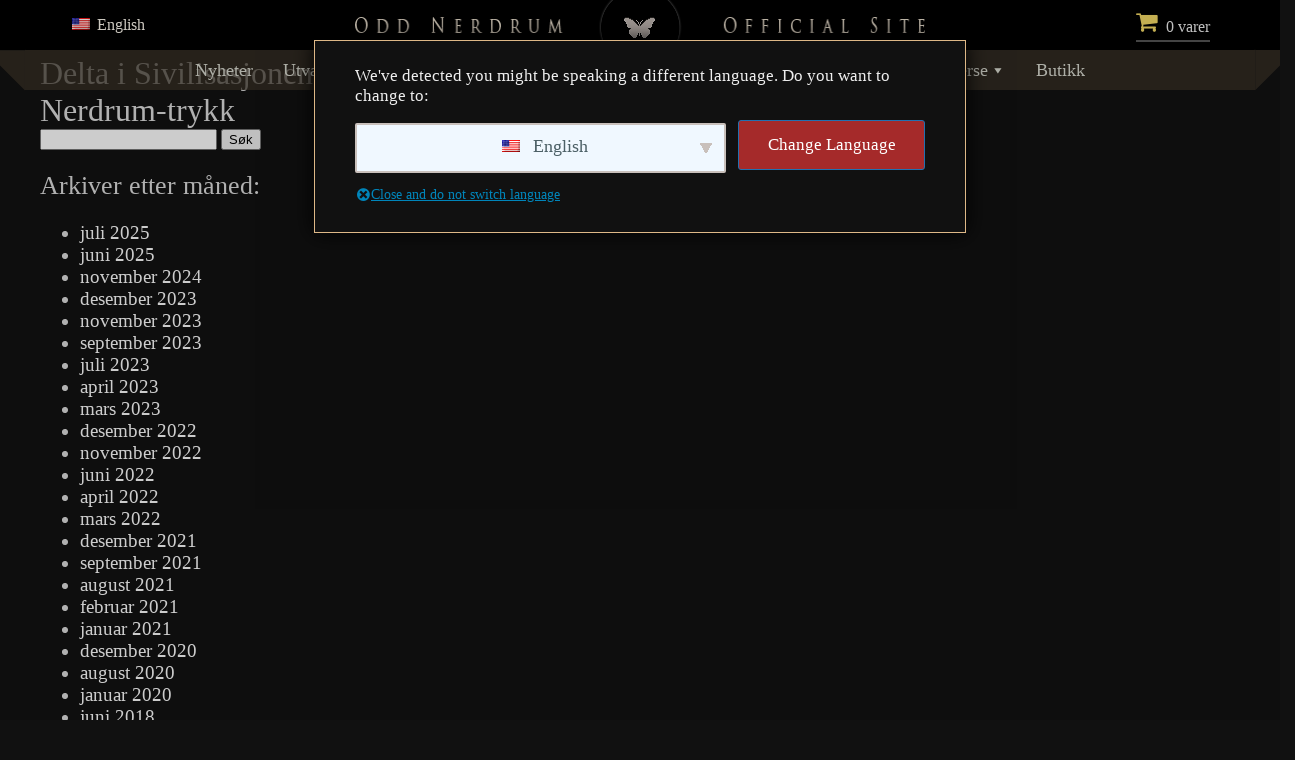

--- FILE ---
content_type: text/html; charset=UTF-8
request_url: https://nerdrum.com/nb/2021/02/
body_size: 25473
content:
<!DOCTYPE html>
<html lang="nb-NO" prefix="og: http://ogp.me/ns# fb: http://ogp.me/ns/fb#" style="margin:0;">
<head>
  <meta charset="UTF-8" />
  <meta name="viewport" content="width=device-width, initial-scale=1" />

  <link href="https://www.nerdrum.com/wp-content/themes/nerdrummuseum/style.css" media="all" rel="stylesheet" type="text/css" />
  <link href="https://fonts.googleapis.com/css?family=Berkshire+Swash" rel="stylesheet" />
  <link href="//maxcdn.bootstrapcdn.com/font-awesome/4.3.0/css/font-awesome.min.css" rel="stylesheet" />

  <title>februar 2021 - Odd Nerdrum offisielle nettsted</title>

  <meta name='robots' content='noindex, follow' />
	<style>img:is([sizes="auto" i], [sizes^="auto," i]) { contain-intrinsic-size: 3000px 1500px }</style>
	<script>window._wca = window._wca || [];</script>

	<!-- This site is optimized with the Yoast SEO plugin v25.3 - https://yoast.com/wordpress/plugins/seo/ -->
	<meta property="og:locale" content="nb_NO" />
	<meta property="og:type" content="website" />
	<meta property="og:title" content="februar 2021 - Odd Nerdrum offisielle nettsted" />
	<meta property="og:url" content="https://nerdrum.com/nb/2021/02/" />
	<meta property="og:site_name" content="Odd Nerdrums offisielle nettside" />
	<meta name="twitter:card" content="summary_large_image" />
	<script type="application/ld+json" class="yoast-schema-graph">{
    "@context": "https:\/\/schema.org",
    "@graph": [
        {
            "@type": "CollectionPage",
            "@id": "https:\/\/nerdrum.com\/nb\/2021\/02\/",
            "url": "https:\/\/nerdrum.com\/nb\/2021\/02\/",
            "name": "februar 2021 - Odd Nerdrum offisielle nettsted",
            "isPartOf": {
                "@id": "https:\/\/nerdrum.com\/#website"
            },
            "primaryImageOfPage": {
                "@id": "https:\/\/nerdrum.com\/nb\/2021\/02\/#primaryimage"
            },
            "image": {
                "@id": "https:\/\/nerdrum.com\/nb\/2021\/02\/#primaryimage"
            },
            "thumbnailUrl": "https:\/\/i0.wp.com\/nerdrum.com\/wp-content\/uploads\/2021\/02\/Diktkonkurranse-Vinn-trykket-Drifting-av-Odd-Nerdrum.jpg?fit=2500%2C1667&ssl=1",
            "breadcrumb": {
                "@id": "https:\/\/nerdrum.com\/nb\/2021\/02\/#breadcrumb"
            },
            "inLanguage": "nb-NO"
        },
        {
            "@type": "ImageObject",
            "inLanguage": "nb-NO",
            "@id": "https:\/\/nerdrum.com\/nb\/2021\/02\/#primaryimage",
            "url": "https:\/\/i0.wp.com\/nerdrum.com\/wp-content\/uploads\/2021\/02\/Diktkonkurranse-Vinn-trykket-Drifting-av-Odd-Nerdrum.jpg?fit=2500%2C1667&ssl=1",
            "contentUrl": "https:\/\/i0.wp.com\/nerdrum.com\/wp-content\/uploads\/2021\/02\/Diktkonkurranse-Vinn-trykket-Drifting-av-Odd-Nerdrum.jpg?fit=2500%2C1667&ssl=1",
            "width": 2500,
            "height": 1667
        },
        {
            "@type": "BreadcrumbList",
            "@id": "https:\/\/nerdrum.com\/nb\/2021\/02\/#breadcrumb",
            "itemListElement": [
                {
                    "@type": "ListItem",
                    "position": 1,
                    "name": "Hjem",
                    "item": "https:\/\/nerdrum.com\/"
                },
                {
                    "@type": "ListItem",
                    "position": 2,
                    "name": "Arkiv for februar 2021"
                }
            ]
        },
        {
            "@type": "WebSite",
            "@id": "https:\/\/nerdrum.com\/#website",
            "url": "https:\/\/nerdrum.com\/",
            "name": "Odd Nerdrums offisielle nettside",
            "description": "",
            "potentialAction": [
                {
                    "@type": "SearchAction",
                    "target": {
                        "@type": "EntryPoint",
                        "urlTemplate": "https:\/\/nerdrum.com\/?s={search_term_string}"
                    },
                    "query-input": {
                        "@type": "PropertyValueSpecification",
                        "valueRequired": true,
                        "valueName": "search_term_string"
                    }
                }
            ],
            "inLanguage": "nb-NO"
        }
    ]
}</script>
	<!-- / Yoast SEO plugin. -->


<link rel='dns-prefetch' href='//stats.wp.com' />
<link rel='dns-prefetch' href='//checkout.vipps.no' />
<link rel='preconnect' href='//i0.wp.com' />
<link rel='preconnect' href='//c0.wp.com' />
<script type="text/javascript">
/* <![CDATA[ */
window._wpemojiSettings = {"baseUrl":"https:\/\/s.w.org\/images\/core\/emoji\/16.0.1\/72x72\/","ext":".png","svgUrl":"https:\/\/s.w.org\/images\/core\/emoji\/16.0.1\/svg\/","svgExt":".svg","source":{"concatemoji":"https:\/\/nerdrum.com\/wp-includes\/js\/wp-emoji-release.min.js?ver=6.8.3"}};
/*! This file is auto-generated */
!function(s,n){var o,i,e;function c(e){try{var t={supportTests:e,timestamp:(new Date).valueOf()};sessionStorage.setItem(o,JSON.stringify(t))}catch(e){}}function p(e,t,n){e.clearRect(0,0,e.canvas.width,e.canvas.height),e.fillText(t,0,0);var t=new Uint32Array(e.getImageData(0,0,e.canvas.width,e.canvas.height).data),a=(e.clearRect(0,0,e.canvas.width,e.canvas.height),e.fillText(n,0,0),new Uint32Array(e.getImageData(0,0,e.canvas.width,e.canvas.height).data));return t.every(function(e,t){return e===a[t]})}function u(e,t){e.clearRect(0,0,e.canvas.width,e.canvas.height),e.fillText(t,0,0);for(var n=e.getImageData(16,16,1,1),a=0;a<n.data.length;a++)if(0!==n.data[a])return!1;return!0}function f(e,t,n,a){switch(t){case"flag":return n(e,"\ud83c\udff3\ufe0f\u200d\u26a7\ufe0f","\ud83c\udff3\ufe0f\u200b\u26a7\ufe0f")?!1:!n(e,"\ud83c\udde8\ud83c\uddf6","\ud83c\udde8\u200b\ud83c\uddf6")&&!n(e,"\ud83c\udff4\udb40\udc67\udb40\udc62\udb40\udc65\udb40\udc6e\udb40\udc67\udb40\udc7f","\ud83c\udff4\u200b\udb40\udc67\u200b\udb40\udc62\u200b\udb40\udc65\u200b\udb40\udc6e\u200b\udb40\udc67\u200b\udb40\udc7f");case"emoji":return!a(e,"\ud83e\udedf")}return!1}function g(e,t,n,a){var r="undefined"!=typeof WorkerGlobalScope&&self instanceof WorkerGlobalScope?new OffscreenCanvas(300,150):s.createElement("canvas"),o=r.getContext("2d",{willReadFrequently:!0}),i=(o.textBaseline="top",o.font="600 32px Arial",{});return e.forEach(function(e){i[e]=t(o,e,n,a)}),i}function t(e){var t=s.createElement("script");t.src=e,t.defer=!0,s.head.appendChild(t)}"undefined"!=typeof Promise&&(o="wpEmojiSettingsSupports",i=["flag","emoji"],n.supports={everything:!0,everythingExceptFlag:!0},e=new Promise(function(e){s.addEventListener("DOMContentLoaded",e,{once:!0})}),new Promise(function(t){var n=function(){try{var e=JSON.parse(sessionStorage.getItem(o));if("object"==typeof e&&"number"==typeof e.timestamp&&(new Date).valueOf()<e.timestamp+604800&&"object"==typeof e.supportTests)return e.supportTests}catch(e){}return null}();if(!n){if("undefined"!=typeof Worker&&"undefined"!=typeof OffscreenCanvas&&"undefined"!=typeof URL&&URL.createObjectURL&&"undefined"!=typeof Blob)try{var e="postMessage("+g.toString()+"("+[JSON.stringify(i),f.toString(),p.toString(),u.toString()].join(",")+"));",a=new Blob([e],{type:"text/javascript"}),r=new Worker(URL.createObjectURL(a),{name:"wpTestEmojiSupports"});return void(r.onmessage=function(e){c(n=e.data),r.terminate(),t(n)})}catch(e){}c(n=g(i,f,p,u))}t(n)}).then(function(e){for(var t in e)n.supports[t]=e[t],n.supports.everything=n.supports.everything&&n.supports[t],"flag"!==t&&(n.supports.everythingExceptFlag=n.supports.everythingExceptFlag&&n.supports[t]);n.supports.everythingExceptFlag=n.supports.everythingExceptFlag&&!n.supports.flag,n.DOMReady=!1,n.readyCallback=function(){n.DOMReady=!0}}).then(function(){return e}).then(function(){var e;n.supports.everything||(n.readyCallback(),(e=n.source||{}).concatemoji?t(e.concatemoji):e.wpemoji&&e.twemoji&&(t(e.twemoji),t(e.wpemoji)))}))}((window,document),window._wpemojiSettings);
/* ]]> */
</script>
<link rel='stylesheet' id='woocommerce-multi-currency-css' href='https://nerdrum.com/wp-content/plugins/woocommerce-multi-currency/css/woocommerce-multi-currency.css?ver=2.1.36&sb-version=1659081213' type='text/css' media='all' />
<style id='woocommerce-multi-currency-inline-css' type='text/css'>
.woocommerce-multi-currency .wmc-list-currencies .wmc-currency.wmc-active,.woocommerce-multi-currency .wmc-list-currencies .wmc-currency:hover {background: #f78080 !important;}
		.woocommerce-multi-currency .wmc-list-currencies .wmc-currency,.woocommerce-multi-currency .wmc-title, .woocommerce-multi-currency.wmc-price-switcher a {background: #212121 !important;}
		.woocommerce-multi-currency .wmc-title, .woocommerce-multi-currency .wmc-list-currencies .wmc-currency span,.woocommerce-multi-currency .wmc-list-currencies .wmc-currency a,.woocommerce-multi-currency.wmc-price-switcher a {color: #ffffff !important;}.woocommerce-multi-currency.wmc-shortcode .wmc-currency{background-color:#ffffff;color:#212121}.woocommerce-multi-currency.wmc-shortcode .wmc-currency.wmc-active,.woocommerce-multi-currency.wmc-shortcode .wmc-current-currency{background-color:#ffffff;color:#212121}.woocommerce-multi-currency.wmc-shortcode.vertical-currency-symbols-circle:not(.wmc-currency-trigger-click) .wmc-currency-wrapper:hover .wmc-sub-currency,.woocommerce-multi-currency.wmc-shortcode.vertical-currency-symbols-circle.wmc-currency-trigger-click .wmc-sub-currency{animation: height_slide 200ms;}@keyframes height_slide {0% {height: 0;} 100% {height: 200%;} }
</style>
<style id='wp-emoji-styles-inline-css' type='text/css'>

	img.wp-smiley, img.emoji {
		display: inline !important;
		border: none !important;
		box-shadow: none !important;
		height: 1em !important;
		width: 1em !important;
		margin: 0 0.07em !important;
		vertical-align: -0.1em !important;
		background: none !important;
		padding: 0 !important;
	}
</style>
<link rel='stylesheet' id='wp-block-library-css' href='https://c0.wp.com/c/6.8.3/wp-includes/css/dist/block-library/style.min.css' type='text/css' media='all' />
<style id='classic-theme-styles-inline-css' type='text/css'>
/*! This file is auto-generated */
.wp-block-button__link{color:#fff;background-color:#32373c;border-radius:9999px;box-shadow:none;text-decoration:none;padding:calc(.667em + 2px) calc(1.333em + 2px);font-size:1.125em}.wp-block-file__button{background:#32373c;color:#fff;text-decoration:none}
</style>
<link rel='stylesheet' id='mediaelement-css' href='https://c0.wp.com/c/6.8.3/wp-includes/js/mediaelement/mediaelementplayer-legacy.min.css' type='text/css' media='all' />
<link rel='stylesheet' id='wp-mediaelement-css' href='https://c0.wp.com/c/6.8.3/wp-includes/js/mediaelement/wp-mediaelement.min.css' type='text/css' media='all' />
<style id='jetpack-sharing-buttons-style-inline-css' type='text/css'>
.jetpack-sharing-buttons__services-list{display:flex;flex-direction:row;flex-wrap:wrap;gap:0;list-style-type:none;margin:5px;padding:0}.jetpack-sharing-buttons__services-list.has-small-icon-size{font-size:12px}.jetpack-sharing-buttons__services-list.has-normal-icon-size{font-size:16px}.jetpack-sharing-buttons__services-list.has-large-icon-size{font-size:24px}.jetpack-sharing-buttons__services-list.has-huge-icon-size{font-size:36px}@media print{.jetpack-sharing-buttons__services-list{display:none!important}}.editor-styles-wrapper .wp-block-jetpack-sharing-buttons{gap:0;padding-inline-start:0}ul.jetpack-sharing-buttons__services-list.has-background{padding:1.25em 2.375em}
</style>
<style id='global-styles-inline-css' type='text/css'>
:root{--wp--preset--aspect-ratio--square: 1;--wp--preset--aspect-ratio--4-3: 4/3;--wp--preset--aspect-ratio--3-4: 3/4;--wp--preset--aspect-ratio--3-2: 3/2;--wp--preset--aspect-ratio--2-3: 2/3;--wp--preset--aspect-ratio--16-9: 16/9;--wp--preset--aspect-ratio--9-16: 9/16;--wp--preset--color--black: #000000;--wp--preset--color--cyan-bluish-gray: #abb8c3;--wp--preset--color--white: #ffffff;--wp--preset--color--pale-pink: #f78da7;--wp--preset--color--vivid-red: #cf2e2e;--wp--preset--color--luminous-vivid-orange: #ff6900;--wp--preset--color--luminous-vivid-amber: #fcb900;--wp--preset--color--light-green-cyan: #7bdcb5;--wp--preset--color--vivid-green-cyan: #00d084;--wp--preset--color--pale-cyan-blue: #8ed1fc;--wp--preset--color--vivid-cyan-blue: #0693e3;--wp--preset--color--vivid-purple: #9b51e0;--wp--preset--gradient--vivid-cyan-blue-to-vivid-purple: linear-gradient(135deg,rgba(6,147,227,1) 0%,rgb(155,81,224) 100%);--wp--preset--gradient--light-green-cyan-to-vivid-green-cyan: linear-gradient(135deg,rgb(122,220,180) 0%,rgb(0,208,130) 100%);--wp--preset--gradient--luminous-vivid-amber-to-luminous-vivid-orange: linear-gradient(135deg,rgba(252,185,0,1) 0%,rgba(255,105,0,1) 100%);--wp--preset--gradient--luminous-vivid-orange-to-vivid-red: linear-gradient(135deg,rgba(255,105,0,1) 0%,rgb(207,46,46) 100%);--wp--preset--gradient--very-light-gray-to-cyan-bluish-gray: linear-gradient(135deg,rgb(238,238,238) 0%,rgb(169,184,195) 100%);--wp--preset--gradient--cool-to-warm-spectrum: linear-gradient(135deg,rgb(74,234,220) 0%,rgb(151,120,209) 20%,rgb(207,42,186) 40%,rgb(238,44,130) 60%,rgb(251,105,98) 80%,rgb(254,248,76) 100%);--wp--preset--gradient--blush-light-purple: linear-gradient(135deg,rgb(255,206,236) 0%,rgb(152,150,240) 100%);--wp--preset--gradient--blush-bordeaux: linear-gradient(135deg,rgb(254,205,165) 0%,rgb(254,45,45) 50%,rgb(107,0,62) 100%);--wp--preset--gradient--luminous-dusk: linear-gradient(135deg,rgb(255,203,112) 0%,rgb(199,81,192) 50%,rgb(65,88,208) 100%);--wp--preset--gradient--pale-ocean: linear-gradient(135deg,rgb(255,245,203) 0%,rgb(182,227,212) 50%,rgb(51,167,181) 100%);--wp--preset--gradient--electric-grass: linear-gradient(135deg,rgb(202,248,128) 0%,rgb(113,206,126) 100%);--wp--preset--gradient--midnight: linear-gradient(135deg,rgb(2,3,129) 0%,rgb(40,116,252) 100%);--wp--preset--font-size--small: 13px;--wp--preset--font-size--medium: 20px;--wp--preset--font-size--large: 36px;--wp--preset--font-size--x-large: 42px;--wp--preset--spacing--20: 0.44rem;--wp--preset--spacing--30: 0.67rem;--wp--preset--spacing--40: 1rem;--wp--preset--spacing--50: 1.5rem;--wp--preset--spacing--60: 2.25rem;--wp--preset--spacing--70: 3.38rem;--wp--preset--spacing--80: 5.06rem;--wp--preset--shadow--natural: 6px 6px 9px rgba(0, 0, 0, 0.2);--wp--preset--shadow--deep: 12px 12px 50px rgba(0, 0, 0, 0.4);--wp--preset--shadow--sharp: 6px 6px 0px rgba(0, 0, 0, 0.2);--wp--preset--shadow--outlined: 6px 6px 0px -3px rgba(255, 255, 255, 1), 6px 6px rgba(0, 0, 0, 1);--wp--preset--shadow--crisp: 6px 6px 0px rgba(0, 0, 0, 1);}:where(.is-layout-flex){gap: 0.5em;}:where(.is-layout-grid){gap: 0.5em;}body .is-layout-flex{display: flex;}.is-layout-flex{flex-wrap: wrap;align-items: center;}.is-layout-flex > :is(*, div){margin: 0;}body .is-layout-grid{display: grid;}.is-layout-grid > :is(*, div){margin: 0;}:where(.wp-block-columns.is-layout-flex){gap: 2em;}:where(.wp-block-columns.is-layout-grid){gap: 2em;}:where(.wp-block-post-template.is-layout-flex){gap: 1.25em;}:where(.wp-block-post-template.is-layout-grid){gap: 1.25em;}.has-black-color{color: var(--wp--preset--color--black) !important;}.has-cyan-bluish-gray-color{color: var(--wp--preset--color--cyan-bluish-gray) !important;}.has-white-color{color: var(--wp--preset--color--white) !important;}.has-pale-pink-color{color: var(--wp--preset--color--pale-pink) !important;}.has-vivid-red-color{color: var(--wp--preset--color--vivid-red) !important;}.has-luminous-vivid-orange-color{color: var(--wp--preset--color--luminous-vivid-orange) !important;}.has-luminous-vivid-amber-color{color: var(--wp--preset--color--luminous-vivid-amber) !important;}.has-light-green-cyan-color{color: var(--wp--preset--color--light-green-cyan) !important;}.has-vivid-green-cyan-color{color: var(--wp--preset--color--vivid-green-cyan) !important;}.has-pale-cyan-blue-color{color: var(--wp--preset--color--pale-cyan-blue) !important;}.has-vivid-cyan-blue-color{color: var(--wp--preset--color--vivid-cyan-blue) !important;}.has-vivid-purple-color{color: var(--wp--preset--color--vivid-purple) !important;}.has-black-background-color{background-color: var(--wp--preset--color--black) !important;}.has-cyan-bluish-gray-background-color{background-color: var(--wp--preset--color--cyan-bluish-gray) !important;}.has-white-background-color{background-color: var(--wp--preset--color--white) !important;}.has-pale-pink-background-color{background-color: var(--wp--preset--color--pale-pink) !important;}.has-vivid-red-background-color{background-color: var(--wp--preset--color--vivid-red) !important;}.has-luminous-vivid-orange-background-color{background-color: var(--wp--preset--color--luminous-vivid-orange) !important;}.has-luminous-vivid-amber-background-color{background-color: var(--wp--preset--color--luminous-vivid-amber) !important;}.has-light-green-cyan-background-color{background-color: var(--wp--preset--color--light-green-cyan) !important;}.has-vivid-green-cyan-background-color{background-color: var(--wp--preset--color--vivid-green-cyan) !important;}.has-pale-cyan-blue-background-color{background-color: var(--wp--preset--color--pale-cyan-blue) !important;}.has-vivid-cyan-blue-background-color{background-color: var(--wp--preset--color--vivid-cyan-blue) !important;}.has-vivid-purple-background-color{background-color: var(--wp--preset--color--vivid-purple) !important;}.has-black-border-color{border-color: var(--wp--preset--color--black) !important;}.has-cyan-bluish-gray-border-color{border-color: var(--wp--preset--color--cyan-bluish-gray) !important;}.has-white-border-color{border-color: var(--wp--preset--color--white) !important;}.has-pale-pink-border-color{border-color: var(--wp--preset--color--pale-pink) !important;}.has-vivid-red-border-color{border-color: var(--wp--preset--color--vivid-red) !important;}.has-luminous-vivid-orange-border-color{border-color: var(--wp--preset--color--luminous-vivid-orange) !important;}.has-luminous-vivid-amber-border-color{border-color: var(--wp--preset--color--luminous-vivid-amber) !important;}.has-light-green-cyan-border-color{border-color: var(--wp--preset--color--light-green-cyan) !important;}.has-vivid-green-cyan-border-color{border-color: var(--wp--preset--color--vivid-green-cyan) !important;}.has-pale-cyan-blue-border-color{border-color: var(--wp--preset--color--pale-cyan-blue) !important;}.has-vivid-cyan-blue-border-color{border-color: var(--wp--preset--color--vivid-cyan-blue) !important;}.has-vivid-purple-border-color{border-color: var(--wp--preset--color--vivid-purple) !important;}.has-vivid-cyan-blue-to-vivid-purple-gradient-background{background: var(--wp--preset--gradient--vivid-cyan-blue-to-vivid-purple) !important;}.has-light-green-cyan-to-vivid-green-cyan-gradient-background{background: var(--wp--preset--gradient--light-green-cyan-to-vivid-green-cyan) !important;}.has-luminous-vivid-amber-to-luminous-vivid-orange-gradient-background{background: var(--wp--preset--gradient--luminous-vivid-amber-to-luminous-vivid-orange) !important;}.has-luminous-vivid-orange-to-vivid-red-gradient-background{background: var(--wp--preset--gradient--luminous-vivid-orange-to-vivid-red) !important;}.has-very-light-gray-to-cyan-bluish-gray-gradient-background{background: var(--wp--preset--gradient--very-light-gray-to-cyan-bluish-gray) !important;}.has-cool-to-warm-spectrum-gradient-background{background: var(--wp--preset--gradient--cool-to-warm-spectrum) !important;}.has-blush-light-purple-gradient-background{background: var(--wp--preset--gradient--blush-light-purple) !important;}.has-blush-bordeaux-gradient-background{background: var(--wp--preset--gradient--blush-bordeaux) !important;}.has-luminous-dusk-gradient-background{background: var(--wp--preset--gradient--luminous-dusk) !important;}.has-pale-ocean-gradient-background{background: var(--wp--preset--gradient--pale-ocean) !important;}.has-electric-grass-gradient-background{background: var(--wp--preset--gradient--electric-grass) !important;}.has-midnight-gradient-background{background: var(--wp--preset--gradient--midnight) !important;}.has-small-font-size{font-size: var(--wp--preset--font-size--small) !important;}.has-medium-font-size{font-size: var(--wp--preset--font-size--medium) !important;}.has-large-font-size{font-size: var(--wp--preset--font-size--large) !important;}.has-x-large-font-size{font-size: var(--wp--preset--font-size--x-large) !important;}
:where(.wp-block-post-template.is-layout-flex){gap: 1.25em;}:where(.wp-block-post-template.is-layout-grid){gap: 1.25em;}
:where(.wp-block-columns.is-layout-flex){gap: 2em;}:where(.wp-block-columns.is-layout-grid){gap: 2em;}
:root :where(.wp-block-pullquote){font-size: 1.5em;line-height: 1.6;}
</style>
<link rel='stylesheet' id='gmwqp-style-css' href='https://nerdrum.com/wp-content/plugins/gm-woo-product-list-widget//css/style.css?ver=1.0.0&sb-version=1632423128' type='text/css' media='all' />
<link rel='stylesheet' id='wpmenucart-icons-css' href='https://nerdrum.com/wp-content/plugins/woocommerce-menu-bar-cart/assets/css/wpmenucart-icons.min.css?ver=2.14.11&sb-version=1750184162' type='text/css' media='all' />
<style id='wpmenucart-icons-inline-css' type='text/css'>
@font-face{font-family:WPMenuCart;src:url(https://nerdrum.com/wp-content/plugins/woocommerce-menu-bar-cart/assets/fonts/WPMenuCart.eot);src:url(https://nerdrum.com/wp-content/plugins/woocommerce-menu-bar-cart/assets/fonts/WPMenuCart.eot?#iefix) format('embedded-opentype'),url(https://nerdrum.com/wp-content/plugins/woocommerce-menu-bar-cart/assets/fonts/WPMenuCart.woff2) format('woff2'),url(https://nerdrum.com/wp-content/plugins/woocommerce-menu-bar-cart/assets/fonts/WPMenuCart.woff) format('woff'),url(https://nerdrum.com/wp-content/plugins/woocommerce-menu-bar-cart/assets/fonts/WPMenuCart.ttf) format('truetype'),url(https://nerdrum.com/wp-content/plugins/woocommerce-menu-bar-cart/assets/fonts/WPMenuCart.svg#WPMenuCart) format('svg');font-weight:400;font-style:normal;font-display:swap}
</style>
<link rel='stylesheet' id='wpmenucart-css' href='https://nerdrum.com/wp-content/plugins/woocommerce-menu-bar-cart/assets/css/wpmenucart-main.min.css?ver=2.14.11&sb-version=1750184162' type='text/css' media='all' />
<link rel='stylesheet' id='woocommerce-layout-css' href='https://c0.wp.com/p/woocommerce/9.9.6/assets/css/woocommerce-layout.css' type='text/css' media='all' />
<style id='woocommerce-layout-inline-css' type='text/css'>

	.infinite-scroll .woocommerce-pagination {
		display: none;
	}
</style>
<link rel='stylesheet' id='woocommerce-smallscreen-css' href='https://c0.wp.com/p/woocommerce/9.9.6/assets/css/woocommerce-smallscreen.css' type='text/css' media='only screen and (max-width: 768px)' />
<link rel='stylesheet' id='woocommerce-general-css' href='https://c0.wp.com/p/woocommerce/9.9.6/assets/css/woocommerce.css' type='text/css' media='all' />
<style id='woocommerce-inline-inline-css' type='text/css'>
.woocommerce form .form-row .required { visibility: visible; }
</style>
<link rel='stylesheet' id='trp-language-switcher-style-css' href='https://nerdrum.com/wp-content/plugins/translatepress-multilingual/assets/css/trp-language-switcher.css?ver=2.9.19&sb-version=1750184071' type='text/css' media='all' />
<style id='trp-language-switcher-style-inline-css' type='text/css'>
.trp-language-switcher > div {
    padding: 3px 5px 3px 5px;
    background-image: none;
    text-align: center;}
</style>
<link rel='stylesheet' id='trp-popup-style-css' href='https://nerdrum.com/wp-content/plugins/translatepress-business/add-ons-pro/automatic-language-detection/assets/css/trp-popup.css?ver=6.8.3&sb-version=1750424796' type='text/css' media='all' />
<link rel='stylesheet' id='megamenu-css' href='https://nerdrum.com/wp-content/uploads/maxmegamenu/style.css?ver=b33fa4&sb-version=1751641321' type='text/css' media='all' />
<link rel='stylesheet' id='dashicons-css' href='https://c0.wp.com/c/6.8.3/wp-includes/css/dashicons.min.css' type='text/css' media='all' />
<link rel='stylesheet' id='brands-styles-css' href='https://c0.wp.com/p/woocommerce/9.9.6/assets/css/brands.css' type='text/css' media='all' />
<link rel='stylesheet' id='dflip-style-css' href='https://nerdrum.com/wp-content/plugins/3d-flipbook-dflip-lite/assets/css/dflip.min.css?ver=2.3.75&sb-version=1751719482' type='text/css' media='all' />
<style id='akismet-widget-style-inline-css' type='text/css'>

			.a-stats {
				--akismet-color-mid-green: #357b49;
				--akismet-color-white: #fff;
				--akismet-color-light-grey: #f6f7f7;

				max-width: 350px;
				width: auto;
			}

			.a-stats * {
				all: unset;
				box-sizing: border-box;
			}

			.a-stats strong {
				font-weight: 600;
			}

			.a-stats a.a-stats__link,
			.a-stats a.a-stats__link:visited,
			.a-stats a.a-stats__link:active {
				background: var(--akismet-color-mid-green);
				border: none;
				box-shadow: none;
				border-radius: 8px;
				color: var(--akismet-color-white);
				cursor: pointer;
				display: block;
				font-family: -apple-system, BlinkMacSystemFont, 'Segoe UI', 'Roboto', 'Oxygen-Sans', 'Ubuntu', 'Cantarell', 'Helvetica Neue', sans-serif;
				font-weight: 500;
				padding: 12px;
				text-align: center;
				text-decoration: none;
				transition: all 0.2s ease;
			}

			/* Extra specificity to deal with TwentyTwentyOne focus style */
			.widget .a-stats a.a-stats__link:focus {
				background: var(--akismet-color-mid-green);
				color: var(--akismet-color-white);
				text-decoration: none;
			}

			.a-stats a.a-stats__link:hover {
				filter: brightness(110%);
				box-shadow: 0 4px 12px rgba(0, 0, 0, 0.06), 0 0 2px rgba(0, 0, 0, 0.16);
			}

			.a-stats .count {
				color: var(--akismet-color-white);
				display: block;
				font-size: 1.5em;
				line-height: 1.4;
				padding: 0 13px;
				white-space: nowrap;
			}
		
</style>
<link rel='stylesheet' id='slb_core-css' href='https://nerdrum.com/wp-content/plugins/simple-lightbox/client/css/app.css?ver=2.9.4&sb-version=1750184060' type='text/css' media='all' />
<link rel='stylesheet' id='vipps-gw-css' href='https://nerdrum.com/wp-content/plugins/woo-vipps/payment/css/vipps.css?ver=1750184049&sb-version=1750184049' type='text/css' media='all' />
<link rel='stylesheet' id='woo_discount_pro_style-css' href='https://nerdrum.com/wp-content/plugins/woo-discount-rules-pro/Assets/Css/awdr_style.css?ver=2.6.1&sb-version=1704796994' type='text/css' media='all' />
<!--n2css--><!--n2js--><script type="text/javascript" src='https://c0.wp.com/c/6.8.3/wp-includes/js/jquery/jquery.min.js' id="jquery-core-js"></script>
<script type="text/javascript" src='https://c0.wp.com/c/6.8.3/wp-includes/js/jquery/jquery-migrate.min.js' id="jquery-migrate-js"></script>
<script type="text/javascript" id="woocommerce-multi-currency-js-extra">
/* <![CDATA[ */
var wooMultiCurrencyParams = {"enableCacheCompatible":"1","ajaxUrl":"https:\/\/nerdrum.com\/wp-admin\/admin-ajax.php","switchByJS":"0","extra_params":[]};
/* ]]> */
</script>
<script type="text/javascript" src='https://nerdrum.com/wp-content/plugins/woocommerce-multi-currency/js/woocommerce-multi-currency.js?ver=2.1.36&sb-version=1659081213' id="woocommerce-multi-currency-js"></script>
<script type="text/javascript" src='https://nerdrum.com/wp-content/plugins/woo-ajax-mini-cart/public/js/perfect-scrollbar.min.js?ver=1.0.0&sb-version=1664365726' id="perfect-scrollbar-js"></script>
<script type="text/javascript" id="woocommerce-ajax-mini-cart-js-extra">
/* <![CDATA[ */
var wooAmcVars = {"ajaxurl":"https:\/\/nerdrum.com\/wp-admin\/admin-ajax.php","nonce":"15a9172ee7","cart_type":"right"};
/* ]]> */
</script>
<script type="text/javascript" src='https://nerdrum.com/wp-content/plugins/woo-ajax-mini-cart/public/js/woo-amc-public.js?ver=1.0.0&sb-version=1664365726' id="woocommerce-ajax-mini-cart-js"></script>
<script type="text/javascript" src='https://c0.wp.com/p/woocommerce/9.9.6/assets/js/jquery-blockui/jquery.blockUI.min.js' id="jquery-blockui-js" defer="defer" data-wp-strategy="defer"></script>
<script type="text/javascript" src='https://c0.wp.com/p/woocommerce/9.9.6/assets/js/js-cookie/js.cookie.min.js' id="js-cookie-js" defer="defer" data-wp-strategy="defer"></script>
<script type="text/javascript" id="woocommerce-js-extra">
/* <![CDATA[ */
var woocommerce_params = {"ajax_url":"\/wp-admin\/admin-ajax.php","wc_ajax_url":"https:\/\/nerdrum.com\/nb\/?wc-ajax=%%endpoint%%","i18n_password_show":"Vis passord","i18n_password_hide":"Skjul passord"};
/* ]]> */
</script>
<script type="text/javascript" src='https://c0.wp.com/p/woocommerce/9.9.6/assets/js/frontend/woocommerce.min.js' id="woocommerce-js" defer="defer" data-wp-strategy="defer"></script>
<script type="text/javascript" src='https://nerdrum.com/wp-content/plugins/translatepress-multilingual/assets/js/trp-frontend-compatibility.js?ver=2.9.19&sb-version=1750184071' id="trp-frontend-compatibility-js"></script>
<script type="text/javascript" id="trp-language-cookie-js-extra">
/* <![CDATA[ */
var trp_language_cookie_data = {"abs_home":"https:\/\/nerdrum.com","url_slugs":{"en_US":"en","nb_NO":"nb"},"cookie_name":"trp_language","cookie_age":"30","cookie_path":"\/","default_language":"en_US","publish_languages":["en_US","nb_NO"],"trp_ald_ajax_url":"https:\/\/nerdrum.com\/wp-content\/plugins\/translatepress-business\/add-ons-pro\/automatic-language-detection\/includes\/trp-ald-ajax.php","detection_method":"browser-ip","popup_option":"popup","popup_type":"normal_popup","popup_textarea":"We've detected you might be speaking a different language. Do you want to change to:","popup_textarea_change_button":"Change Language","popup_textarea_close_button":"Close and do not switch language","iso_codes":{"en_US":"en","nb_NO":"no"},"language_urls":{"en_US":"https:\/\/nerdrum.com\/2021\/02\/","nb_NO":"https:\/\/nerdrum.com\/nb\/2021\/02\/"},"english_name":{"en_US":"English","nb_NO":"Norsk bokm\u00e5l"},"is_iphone_user_check":""};
/* ]]> */
</script>
<script type="text/javascript" src='https://nerdrum.com/wp-content/plugins/translatepress-business/add-ons-pro/automatic-language-detection/assets/js/trp-language-cookie.js?ver=1.1.1&sb-version=1750424796' id="trp-language-cookie-js"></script>
<script type="text/javascript" src='https://stats.wp.com/s-202603.js' id="woocommerce-analytics-js" defer="defer" data-wp-strategy="defer"></script>
<script type="text/javascript" src='https://checkout.vipps.no/on-site-messaging/v1/vipps-osm.js?ver=4.1.6' id="vipps-onsite-messageing-js"></script>
<script type="text/javascript" id="woocommerce-multi-currency-switcher-js-extra">
/* <![CDATA[ */
var _woocommerce_multi_currency_params = {"use_session":"0","do_not_reload_page":"","ajax_url":"https:\/\/nerdrum.com\/wp-admin\/admin-ajax.php","posts_submit":"0","switch_by_js":""};
/* ]]> */
</script>
<script type="text/javascript" src='https://nerdrum.com/wp-content/plugins/woocommerce-multi-currency/js/woocommerce-multi-currency-switcher.js?ver=2.1.36&sb-version=1659081213' id="woocommerce-multi-currency-switcher-js"></script>
<link rel="https://api.w.org/" href="https://nerdrum.com/nb/wp-json/" /><link rel="EditURI" type="application/rsd+xml" title="RSD" href="https://nerdrum.com/xmlrpc.php?rsd" />
<style>
		@font-face {
font-family: 'cat_post';
src: url('https://nerdrum.com/wp-content/plugins/category-posts/icons/font/cat_post.eot?58348147');
src: url('https://nerdrum.com/wp-content/plugins/category-posts/icons/font/cat_post.eot?58348147#iefix') format('embedded-opentype'),
	   url('https://nerdrum.com/wp-content/plugins/category-posts/icons/font/cat_post.woff2?58348147') format('woff2'),
	   url('https://nerdrum.com/wp-content/plugins/category-posts/icons/font/cat_post.woff?58348147') format('woff'),
	   url('https://nerdrum.com/wp-content/plugins/category-posts/icons/font/cat_post.ttf?58348147') format('truetype');
 font-weight: normal;
 font-style: normal;
}

#category-posts-2-internal ul {padding: 0;}
#category-posts-2-internal .cat-post-item img {max-width: initial; max-height: initial; margin: initial;}
#category-posts-2-internal .cat-post-author {margin-bottom: 0;}
#category-posts-2-internal .cat-post-thumbnail {margin: 5px 10px 5px 0;}
#category-posts-2-internal .cat-post-item:before {content: ""; clear: both;}
#category-posts-2-internal .cat-post-excerpt-more {display: inline-block;}
#category-posts-2-internal .cat-post-item {list-style: none; margin: 3px 0 10px; padding: 3px 0;}
#category-posts-2-internal .cat-post-current .cat-post-title {font-weight: bold; text-transform: uppercase;}
#category-posts-2-internal [class*=cat-post-tax] {font-size: 0.85em;}
#category-posts-2-internal [class*=cat-post-tax] * {display:inline-block;}
#category-posts-2-internal .cat-post-item:after {content: ""; display: table;	clear: both;}
#category-posts-2-internal .cat-post-item .cat-post-title {overflow: hidden;text-overflow: ellipsis;white-space: initial;display: -webkit-box;-webkit-line-clamp: 2;-webkit-box-orient: vertical;padding-bottom: 0 !important;}
#category-posts-2-internal .cpwp-wrap-text p {display: inline;}
#category-posts-2-internal .cat-post-item .cpwp-wrap-text {overflow: hidden;text-overflow: ellipsis;white-space: initial;display: -webkit-box;-webkit-line-clamp: 2;-webkit-box-orient: vertical;padding-bottom: 0 !important;}
#category-posts-2-internal p.cpwp-excerpt-text {min-width: 120px;}
#category-posts-2-internal .cat-post-thumbnail span {position:relative; display:inline-block;}
#category-posts-2-internal .cat-post-format:after {font-family: "cat_post"; position:absolute; color:#FFFFFF; font-size:64px; line-height: 1; top:10%; left:10%;}
#category-posts-2-internal .cat-post-format-aside:after { content: '\f0f6'; }
#category-posts-2-internal .cat-post-format-chat:after { content: '\e802'; }
#category-posts-2-internal .cat-post-format-gallery:after { content: '\e805'; }
#category-posts-2-internal .cat-post-format-link:after { content: '\e809'; }
#category-posts-2-internal .cat-post-format-image:after { content: '\e800'; }
#category-posts-2-internal .cat-post-format-quote:after { content: '\f10d'; }
#category-posts-2-internal .cat-post-format-status:after { content: '\e80a'; }
#category-posts-2-internal .cat-post-format-video:after { content: '\e801'; }
#category-posts-2-internal .cat-post-format-audio:after { content: '\e803'; }
#category-posts-2-internal .cat-post-item:after {content: ""; display: table;	clear: both;}
#category-posts-2-internal .cat-post-thumbnail {display:block; float:left; margin:5px 10px 5px 0;}
#category-posts-2-internal .cat-post-crop {overflow:hidden;display:block;}
#category-posts-2-internal p {margin:5px 0 0 0}
#category-posts-2-internal li > div {margin:5px 0 0 0; clear:both;}
#category-posts-2-internal .dashicons {vertical-align:middle;}
#category-posts-2-internal .cat-post-thumbnail .cat-post-crop img {height: 75px;}
#category-posts-2-internal .cat-post-thumbnail .cat-post-crop img {width: 75px;}
#category-posts-2-internal .cat-post-thumbnail .cat-post-crop img {object-fit: cover; max-width: 100%; display: block;}
#category-posts-2-internal .cat-post-thumbnail .cat-post-crop-not-supported img {width: 100%;}
#category-posts-2-internal .cat-post-thumbnail {max-width:100%;}
#category-posts-2-internal .cat-post-item img {margin: initial;}
#category-posts-2-internal .cat-post-white span {background-color: white;}
#category-posts-2-internal .cat-post-white img {padding-bottom: 0 !important; -webkit-transition: all 0.3s ease; -moz-transition: all 0.3s ease; -ms-transition: all 0.3s ease; -o-transition: all 0.3s ease; transition: all 0.3s ease;}
#category-posts-2-internal .cat-post-white:hover img {opacity: 0.8;}
</style>
		<link rel="alternate" hreflang="en-US" href="https://nerdrum.com/2021/02/"/>
<link rel="alternate" hreflang="nb-NO" href="https://nerdrum.com/nb/2021/02/"/>
<link rel="alternate" hreflang="en" href="https://nerdrum.com/2021/02/"/>
<link rel="alternate" hreflang="nb" href="https://nerdrum.com/nb/2021/02/"/>
	<style>img#wpstats{display:none}</style>
			<noscript><style>.woocommerce-product-gallery{ opacity: 1 !important; }</style></noscript>
	<!-- All in one Favicon 4.8 --><link rel="shortcut icon" href="https://nerdrum.com/wp-content/uploads/2020/08/btf-gold.png" />
<link rel="apple-touch-icon" href="https://nerdrum.com/wp-content/uploads/2020/08/btf-gold.png" />
<style> a[href="https://nerdrum.com/nb/vippskassen/"] { -webkit-touch-callout: none;  } </style>
<style>.nerdrum-art-tax{display:none !important;}</style><style type="text/css">/** Mega Menu CSS: fs **/</style>

<!-- START - Open Graph and Twitter Card Tags 3.3.5 -->
 <!-- Facebook Open Graph -->
  <meta property="og:locale" content="nb_NO"/>
  <meta property="og:site_name" content="Odd Nerdrums offisielle nettside"/>
  <meta property="og:title" content="februar 2021 - Odd Nerdrum offisielle nettsted"/>
  <meta property="og:url" content="https://nerdrum.com/nb/2021/02/"/>
  <meta property="og:type" content="article"/>
  <meta property="og:description" content="februar 2021 - Odd Nerdrum offisielle nettsted"/>
 <!-- Google+ / Schema.org -->
  <meta itemprop="name" content="februar 2021 - Odd Nerdrum Official Website"/>
  <meta itemprop="headline" content="februar 2021 - Odd Nerdrum Official Website"/>
  <meta itemprop="description" content="februar 2021 - Odd Nerdrum Official Website"/>
  <!--<meta itemprop="publisher" content="Odd Nerdrum Official Website"/>--> <!-- To solve: The attribute publisher.itemtype has an invalid value -->
 <!-- Twitter Cards -->
  <meta name="twitter:title" content="februar 2021 - Odd Nerdrum offisielle nettsted"/>
  <meta name="twitter:url" content="https://nerdrum.com/nb/2021/02/"/>
  <meta name="twitter:description" content="februar 2021 - Odd Nerdrum offisielle nettsted"/>
  <meta name="twitter:card" content="summary_large_image"/>
 <!-- SEO -->
 <!-- Misc. tags -->
 <!-- is_archive | is_month | yoast_seo -->
<!-- END - Open Graph and Twitter Card Tags 3.3.5 -->
	

  <style>
	
#mega-menu-wrap-right_navigation #mega-menu-right_navigation li.mega-menu-item-has-children > a.mega-menu-link > span.mega-indicator, #mega-menu-wrap-left_navigation #mega-menu-left_navigation li.mega-menu-item-has-children > a.mega-menu-link > span.mega-indicator {
margin:0;
}

.header-navigation-inner {
  max-width: 920px;
  margin: 0 auto;
  display: flex;
  justify-content: space-between;
  align-items: center;
  position: relative; /* required for pseudo-elements */
}

/* Make the bar a relative wrapper */
.header-navigation-bar {
  position: relative;
  z-index: 99;
  width: 100%;
height:5px;
}

/* Outer container for triangles */
.header-navigation-container {
  max-width: 1200px;
  margin: 0 auto;
  background: rgba(61, 52, 41, 0.7);
  padding: 0 15px;
  position: relative; /* so we can place :before and :after here */
}

.header-navigation-container {
 position: relative;
  max-width: 1200px;
  margin: 0 auto;
  background: rgba(61, 52, 41, 0.7);
  padding: 0 15px;
}

.header-navigation-container {
  position: relative;
  max-width: 1200px;
  margin: 0 auto;
  background: rgba(61, 52, 41, 0.7);
  padding: 0 15px;
}

.header-navigation-container {
  position: relative;
  max-width: 1200px;
  margin: 0 auto;
  background: rgba(61, 52, 41, 0.7);
  padding: 0 15px;
}

/* Left triangle */
.header-navigation-container::before {
  content: '';
  position: absolute;
  left: -24px;
  top: 9.5px;
  transform: translateY(-50%) rotate(-225deg);
  width: 0;
  height: 0;
  border-top: 28.5px solid transparent;
  border-bottom: 28.5px solid transparent;
  border-right: 28.5px solid rgba(61, 52, 41, 0.7);
}

/* Right triangle */
.header-navigation-container::after {
  content: '';
  position: absolute;
right: -24px;
  top: 9.5px;
  transform: translateY(-50%) rotate(225deg);
  width: 0;
  height: 0;
  border-top: 28.5px solid transparent;
  border-bottom: 28.5px solid transparent;
  border-left: 28.5px solid rgba(61, 52, 41, 0.7);
}







/* Container that wraps and centers the bird logo */
.header-title-container {
  position: relative;
 width:100%;
background:#000;
  margin: 0 auto;
  height: 50px; /* Just enough space to hold the floated logo above the bar */
}

@media (min-width: 1024px) {

/* Bird logo image, floating above the bar */
.header-title {
  background: url(https://nerdrum.com/wp-content/uploads/2020/08/header-title.png) no-repeat center;
  background-size: contain;
  position: absolute;
  top: -73px; /* pull it above the black bar */
  left: 50%;
  transform: translateX(-50%);
  height: 160px;
  width: 570px;
  z-index: 10;
}
}

@media (max-width: 1024px) {
  .header-title {
    display: inline-block;
    background: url(https://nerdrum.com/wp-content/uploads/2020/08/header-title-small-x.png);
    margin: 12px auto 0 auto;
    left: 50%;
top:3px;
    transform: translate(-50%);
    width: 372px;
    height: 20px;
    position: absolute;
	  z-index:999;
}
}
/* Centering menu container */
.header-navigation-container {
  max-width: 1200px;
  margin: 0 auto;
  background: rgba(61, 52, 41, 0.7);
  padding: 0 15px;
}





/* Menu wrappers */
.menu-left-wrapper,
.menu-right-wrapper {
  display: flex;
}

/* UL elements */
.menu-left,
.menu-right {
display: flex;
  align-items: center;
  height: 100%;
}

.menu-left li,
.menu-right li {
  margin-right: 20px;
}

.menu-left li:last-child,
.menu-right li:last-child {
  margin-right: 0;
}

/* Mega menu plugin compatibility */
.mega-menu-wrap-left_navigation,
.mega-menu-wrap-right_navigation {
  width: auto;
  max-width: none;
  flex-shrink: 0;
}

/* Optional styling */
.header-title-wrapper {
  text-align: center;
  margin: 1em 0;
}
.header-title-container-wrapper{
max-width:1200px;
margin:0 auto;
height:100%;
position:relative;
}
.trp-language-switcher > div {
  background: transparent;
  border: transparent;
  margin-top: 3px;
  padding: 6px 9px !important;
}
.trp-language-switcher > div > a{
color:floralwhite!important;
}
.trp-language-switcher > div > a:hover{
color:floralwhite!important;
}
.trp-language-switcher > div > a:hover{
background:transparent!important;
border:1px solid burlywood!important;
padding:inherit!important;
}







#custom-menu-cart-wrapper .wpmenucartli {
  list-style: none;
  margin: 0;
  padding: 0;
}

#custom-menu-cart-wrapper .wpmenucart-icon-shopping-cart {
  font-size: 20px;
  color: #fff;
}

#custom-menu-cart-wrapper .cartcontents {
  font-size: 14px;
  color: #fff;
  margin-left: 5px;
}
.wpmenucart-contents{
color:#F5DA67;
font-size: 1.2em;
}

@media screen and (min-width:880px){
/* Hide mobile menu by default */
.mobile-menu-wrapper {
  display: none;
}

#custom-menu-cart-wrapper {
  position: absolute;
  top: 10px;
  right: 15px;
  z-index: 9999;
}
}
	  @media (min-width:1025px){
		    .header-menu-container{
		  position:absolute;
		  right:0;
		  top:-20px;
	  }
	  }  
	  @media (min-width:880px){
		  #wpmenucartli{margin-right:20px;}
		  .wpmenucartli {
  position: absolute;
  right: 10px;
			  top:10px;
}
		   .no-cover{padding-top:70px!important;}
	  }
@media (max-width: 1025px) and (min-width:880px) {
  .header-menu-container {
    position: absolute;
    right: 0;
    top: 9px;
	  max-width: 140px;
    width: 100%;
}
	  #wpmenucartli{top:0;}
}
@media screen and (max-width: 880px) {
	  .no-cover{padding-top:90px!important;}
	  
	#wpmenucartli{left: 15px;top: -2px;position:absolute;}
.header-navigation-bar{
display:none;
}
		.btf-wrapper{position:fixed!important;}
	.header-title {
		position:fixed!important;
	}
	  .header-menu-container{
    position: absolute;
    left: 0;
    top: -29px;
		  max-width:140px;
    width: 100%;
}
	.header-title-container{
		position:fixed;
		z-index:999;
	}
#mega-menu-wrap-mobile_navigation #mega-menu-mobile_navigation li.mega-menu-item-has-children > a.mega-menu-link > span.mega-indicator{
float:none;
}
  #mega-menu-wrap-mobile_navigation .mega-menu-toggle .mega-toggle-blocks-right .mega-toggle-block {
    margin-right: 5%;
    margin-top: 9px;
}
#mega-menu-wrap-mobile_navigation #mega-menu-mobile_navigation > li.mega-menu-item.mega-toggle-on > a.mega-menu-link, #mega-menu-wrap-mobile_navigation #mega-menu-mobile_navigation > li.mega-menu-flyout ul.mega-sub-menu li.mega-menu-item a.mega-menu-link{
background:transparent!important;
}
#mega-menu-wrap-mobile_navigation #mega-menu-mobile_navigation > li.mega-menu-flyout ul.mega-sub-menu li.mega-menu-item a.mega-menu-link{
text-align:center;
}
#mega-menu-wrap-mobile_navigation #mega-menu-mobile_navigation > li.mega-menu-flyout ul.mega-sub-menu li.mega-menu-item a.mega-menu-link:hover{
background:#000;}
.header-title-container-wrapper .trp_language_switcher_shortcode{
display:none;
}
 

  .mobile-menu-wrapper {
    display: block;
  }

  .header-navigation-bar,
  .menu-left,
  .menu-right {
    display: none !important;
  }
}
	  .page-template-template-lightCover .no-cover{
		  padding-top:0!important;
	  }
	  @media (max-width:880px){
		  .home .article img{
			  border-bottom:1px solid #524B40;
		  }
		  	.post-wrap-image, .attachment-post-thumbnail{width:100vw!important;margin-left:-50vw;position:relative;margin-left:50%;max-width:100vw;transform:translate(-50%);}
	.wp-block-image{width:100vw;margin-left:50%!important;transform:translate(-50%);
		  }
		  .home .no-cover{
			  padding-top:50px!important;
		  }
	  }
	  @media (min-width:768px){
		    .product-price, .product-subtotal{
		  min-width:100px;
	  }
		  	  .woocommerce div.product .product_title{
		  padding-top:10px!important;
	  }
	  #add_payment_method table.cart .product-thumbnail, .woocommerce-cart table.cart .product-thumbnail, .woocommerce-checkout table.cart .product-thumbnail{
		  max-width:100px;
	  }
	  }
	  .shop_table, .woocommerce td.product-name .wc-item-meta p, .woocommerce td.product-name .wc-item-meta:last-child, .woocommerce td.product-name dl.variation p, .woocommerce td.product-name dl.variation:last-child{
		  text-align:left!important;
	  }
	  @media (max-width:550px){
		  .product-name{
			  font-size:1.1em!important;
		  }
		  .woocommerce table.shop_table_responsive tr td, .woocommerce-page table.shop_table_responsive tr td{
			  padding:0!important;
		  }
	  }
@media (max-width:768px){
#custom-menu-cart-wrapper{
left:5px!important;
}
	 .no-cover{padding-top:50px!important;}
	.order-total, .fee, .woocommerce-cart .cart-collaterals .cart_totals tr td, .woocommerce table.shop_table tbody:first-child tr:first-child td, .cart-subtotal{
		column-count:1!important;
		display:block;
		text-align:left;
	}
	#add_payment_method .cart-collaterals .cart_totals tr td, #add_payment_method .cart-collaterals .cart_totals tr th, .woocommerce-cart .cart-collaterals .cart_totals tr td, .woocommerce-cart .cart-collaterals .cart_totals tr th, .woocommerce-checkout .cart-collaterals .cart_totals tr td, .woocommerce-checkout .cart-collaterals .cart_totals tr th{
		border:none;
	}
	
	.woocommerce table.shop_table_responsive tr td, .woocommerce-page table.shop_table_responsive tr td{
		display:inline-block;
		width:100%;
	}
	.product-thumbnail:before{
		display:none;
	}
	.product-name{
		text-transform:uppercase;
		font-size:larger;
		letter-spacing:3px;
		text-decoration:underline;
	}
	.product-name dl, .product-name dl p{
		text-transform:none;
		font-size:small;
		letter-spacing:0px;
		text-decoration:none;
	}
	.order-total{
		font-size:1.6em;
		font-weight:100;
	}
	.fee, .cart-subtotal{
		font-size:1.2em;
	}
	.woocommerce-shipping-totals{
		display:table!important;
		margin:0!important;
	}
	.woocommerce-Price-amount{
		margin-left:5px;
	}
	#add_payment_method table.cart img, .woocommerce-cart table.cart img, .woocommerce-checkout table.cart img{
		max-width:250px!important;
	}
	.woocommerce table.shop_table_responsive tr, .woocommerce-page table.shop_table_responsive tr{
		column-count: 1;
  margin: 0 auto;
  display: block;
	}
	#add_payment_method table.cart .product-thumbnail, .woocommerce-cart table.cart .product-thumbnail, .woocommerce-checkout table.cart .product-thumbnail{
		max-width:400px!impotant;
	}
}
	  #mega-menu-wrap-mobile_navigation #mega-menu-mobile_navigation input, #mega-menu-wrap-mobile_navigation #mega-menu-mobile_navigation img{
		  width:auto;
	  }
	  
	  

	  .woocommerce ul.products li.product a img{
		  margin-bottom:0;
	  }
	  .woocommerce ul.products li.product .woocommerce-loop-category__title, .woocommerce ul.products li.product .woocommerce-loop-product__title, .woocommerce ul.products li.product h3{
		  	font-size:1em!important;
	  }
	  .woo_amc_open.right-bottom-fixed{
		  display:none;
	  }
	  .woocommerce-page .woo_amc_open.right-bottom-fixed{
		  display:block;
	  }
	  .woocommerce div.product form.cart .button{
		  font-family:spectral;
	  }
	  .product-name a{
		  color:#000;
	  }
	  .shop_table thead tr{
		  display:none;
	  }
	  #add_payment_method table.cart img, .woocommerce-cart table.cart img, .woocommerce-checkout table.cart img{
		  width:85%;
	  }
	
	  .cart-subtotal th, .shipping th, .fee th, .order-total th{
		  font-weight: 100!important;
  text-transform: uppercase;
  font-size: small;
  letter-spacing: 2px;
	  }
	  .cart-item-category{
		  font-style: italic;
  font-size: 0.8em;
  color: #555;
  line-height: 1.5em;
	  }
	  .woocommerce-shipping-totals, .shipping{
		  font-size:smaller;
	  }
	  .coupon button, button.coupon{
		  font-weight:normal!important;
		  background: #000;
  color: floralwhite;
	  }
	   button, input-text, #add_payment_method table.cart td.actions .coupon .input-text, .woocommerce-cart table.cart td.actions .coupon .input-text, .woocommerce-checkout table.cart td.actions .coupon .input-text, .woocommerce .quantity .qty{
		  font-family:spectral;
	  }
	  #shipping-calculator-form{
		  max-width:320px;
		  overflow:hidden;
	  }
	  #calc_shipping_city, #calc_shipping_postcode, .cart-totals .woocommerce form .form-row input.input-text, .cart-totals .woocommerce form .form-row input.input-text, .cart-totals .woocommerce form .form-row textarea{
		  margin-left:0!important;
		  width:auto!important;
	  }
	  .woocommerce table.shop_table tbody th, .woocommerce table.shop_table tfoot td, .woocommerce table.shop_table tfoot th{
		  font-weight:100;
	  }
	  .wp-block-post-title :where(a){
		  color: #000 !important;
  font-weight: 100;
  font-size: larger;
  text-transform: uppercase;
  letter-spacing: 3px;
		  line-height: 1.5em;
	  }

  </style>
</head>



<body class="archive date wp-theme-nerdrummuseum theme-nerdrummuseum woocommerce-multi-currency-NOK woocommerce-no-js translatepress-nb_NO mega-menu-header-menu mega-menu-right-navigation mega-menu-left-navigation mega-menu-mobile-navigation" style="margin:0;">

<div class="header-title-container">
<div class="mobile-menu-wrapper">
  <div id="mega-menu-wrap-mobile_navigation" class="mega-menu-wrap"><div class="mega-menu-toggle"><div class="mega-toggle-blocks-left"></div><div class="mega-toggle-blocks-center"></div><div class="mega-toggle-blocks-right"><div class='mega-toggle-block mega-menu-toggle-animated-block mega-toggle-block-1' id='mega-toggle-block-1'><button aria-label="Veksle meny" class="mega-toggle-animated mega-toggle-animated-slider" type="button" aria-expanded="false">
                  <span class="mega-toggle-animated-box">
                    <span class="mega-toggle-animated-inner"></span>
                  </span>
                </button></div></div></div><ul id="mega-menu-mobile_navigation" class="mega-menu max-mega-menu mega-menu-horizontal mega-no-js" data-event="hover_intent" data-effect="fade_up" data-effect-speed="200" data-effect-mobile="slide_right" data-effect-speed-mobile="200" data-mobile-force-width="body" data-second-click="go" data-document-click="collapse" data-vertical-behaviour="standard" data-breakpoint="880" data-unbind="true" data-mobile-state="collapse_all" data-mobile-direction="vertical" data-hover-intent-timeout="300" data-hover-intent-interval="100"><li class="mega-home-bt mega-menu-item mega-menu-item-type-custom mega-menu-item-object-custom mega-align-bottom-left mega-menu-flyout mega-menu-item-209 home-bt" id="mega-menu-item-209"><a class="mega-menu-link" href="https://nerdrum.com/nb/" tabindex="0">Nyheter</a></li><li class="mega-paintings mega-menu-item mega-menu-item-type-post_type mega-menu-item-object-page mega-align-bottom-left mega-menu-flyout mega-menu-item-35 paintings" id="mega-menu-item-35"><a class="mega-menu-link" href="https://nerdrum.com/nb/malerier/" tabindex="0">Malerier</a></li><li class="mega-drawings mega-menu-item mega-menu-item-type-post_type mega-menu-item-object-page mega-align-bottom-left mega-menu-flyout mega-menu-item-34 drawings" id="mega-menu-item-34"><a class="mega-menu-link" href="https://nerdrum.com/nb/tegninger/" tabindex="0">Tegninger</a></li><li class="mega-graphics mega-menu-item mega-menu-item-type-post_type mega-menu-item-object-page mega-align-bottom-left mega-menu-flyout mega-menu-item-33 graphics" id="mega-menu-item-33"><a class="mega-menu-link" href="https://nerdrum.com/nb/grafikk/" tabindex="0">Litografier</a></li><li class="mega-menu-item mega-menu-item-type-post_type mega-menu-item-object-page mega-align-bottom-left mega-menu-flyout mega-menu-item-6249" id="mega-menu-item-6249"><a class="mega-menu-link" href="https://nerdrum.com/nb/biografi/" tabindex="0">Biografi</a></li><li class="mega-study mega-menu-item mega-menu-item-type-post_type mega-menu-item-object-page mega-align-bottom-left mega-menu-flyout mega-menu-item-36 study" id="mega-menu-item-36"><a class="mega-menu-link" href="https://nerdrum.com/nb/bli-elev/" tabindex="0">Bli elev</a></li><li class="mega-menu-item mega-menu-item-type-custom mega-menu-item-object-custom mega-menu-item-has-children mega-align-bottom-left mega-menu-flyout mega-menu-item-134" id="mega-menu-item-134"><a class="mega-menu-link" href="#" aria-expanded="false" tabindex="0">Litteratur<span class="mega-indicator" aria-hidden="true"></span></a>
<ul class="mega-sub-menu">
<li class="mega-books mega-menu-item mega-menu-item-type-post_type mega-menu-item-object-page mega-menu-item-32 books" id="mega-menu-item-32"><a class="mega-menu-link" href="https://nerdrum.com/nb/boker/">Bøker</a></li><li class="mega-quotes mega-menu-item mega-menu-item-type-post_type mega-menu-item-object-page mega-menu-item-183 quotes" id="mega-menu-item-183"><a class="mega-menu-link" href="https://nerdrum.com/nb/aforismer/">Aforismer</a></li><li class="mega-poems mega-menu-item mega-menu-item-type-post_type mega-menu-item-object-page mega-menu-item-182 poems" id="mega-menu-item-182"><a class="mega-menu-link" href="https://nerdrum.com/nb/dikt/">Dikt</a></li></ul>
</li><li class="mega-contact mega-menu-item mega-menu-item-type-post_type mega-menu-item-object-page mega-align-bottom-left mega-menu-flyout mega-menu-item-415 contact" id="mega-menu-item-415"><a class="mega-menu-link" href="https://nerdrum.com/nb/kontakt/" tabindex="0">Kontakt</a></li><li class="mega-menu-item mega-menu-item-type-post_type mega-menu-item-object-page mega-align-bottom-left mega-menu-flyout mega-menu-item-6378" id="mega-menu-item-6378"><a class="mega-menu-link" href="https://nerdrum.com/nb/nettbutikk/" tabindex="0">Butikk</a></li><li class="mega-info mega-menu-item mega-menu-item-type-custom mega-menu-item-object-custom mega-menu-item-has-children mega-align-bottom-left mega-menu-flyout mega-menu-item-135 info" id="mega-menu-item-135"><a class="mega-menu-link" href="#" aria-expanded="false" tabindex="0">Informasjon<span class="mega-indicator" aria-hidden="true"></span></a>
<ul class="mega-sub-menu">
<li class="mega-collections mega-menu-item mega-menu-item-type-post_type mega-menu-item-object-page mega-menu-item-38 collections" id="mega-menu-item-38"><a class="mega-menu-link" href="https://nerdrum.com/nb/samlinger/">Samlinger</a></li><li class="mega-menu-item mega-menu-item-type-post_type mega-menu-item-object-page mega-menu-item-1580" id="mega-menu-item-1580"><a class="mega-menu-link" href="https://nerdrum.com/nb/curricula-vitae/">Curricula vitae</a></li><li class="mega-menu-item mega-menu-item-type-post_type mega-menu-item-object-page mega-menu-item-3474" id="mega-menu-item-3474"><a class="mega-menu-link" href="https://nerdrum.com/nb/pressefotografier/">Pressefoto</a></li><li class="mega-menu-item mega-menu-item-type-post_type mega-menu-item-object-page mega-menu-item-39" id="mega-menu-item-39"><a class="mega-menu-link" href="https://nerdrum.com/nb/kitsch/">Hva er Kitsch?</a></li></ul>
</li><li class="mega-trp-language-switcher-container mega-menu-item mega-menu-item-type-post_type mega-menu-item-object-language_switcher mega-align-bottom-left mega-menu-flyout mega-menu-item-6289 trp-language-switcher-container" id="mega-menu-item-6289"><a class="mega-menu-link" href="https://nerdrum.com/2021/02/" tabindex="0"><span data-no-translation><img class="trp-flag-image" src="https://nerdrum.com/wp-content/plugins/translatepress-multilingual/assets/images/flags/en_US.png" width="18" height="12" alt="en_US" title="English"><span class="trp-ls-language-name">English</span></span></a></li></ul><button class='mega-close' aria-label='Lukk'></button></div></div>

<div class="header-title-container-wrapper">
  <div class="trp_language_switcher_shortcode">
<div class="trp-language-switcher trp-language-switcher-container" data-no-translation>
    <div class="trp-ls-shortcode-current-language">
        <a href="#" class="trp-ls-shortcode-disabled-language trp-ls-disabled-language" title="English" onclick="event.preventDefault()">
			<img class="trp-flag-image" src="https://nerdrum.com/wp-content/plugins/translatepress-multilingual/assets/images/flags/en_US.png" width="18" height="12" alt="en_US" title="English"> English		</a>
    </div>
    <div class="trp-ls-shortcode-language">
                    <a href="https://nerdrum.com/2021/02/" title="English">
            <img class="trp-flag-image" src="https://nerdrum.com/wp-content/plugins/translatepress-multilingual/assets/images/flags/en_US.png" width="18" height="12" alt="en_US" title="English"> English        </a>

        </div>
    <script type="application/javascript">
        // need to have the same with set from JS on both divs. Otherwise it can push stuff around in HTML
        var trp_ls_shortcodes = document.querySelectorAll('.trp_language_switcher_shortcode .trp-language-switcher');
        if ( trp_ls_shortcodes.length > 0) {
            // get the last language switcher added
            var trp_el = trp_ls_shortcodes[trp_ls_shortcodes.length - 1];

            var trp_shortcode_language_item = trp_el.querySelector( '.trp-ls-shortcode-language' )
            // set width
            var trp_ls_shortcode_width                                               = trp_shortcode_language_item.offsetWidth + 16;
            trp_shortcode_language_item.style.width                                  = trp_ls_shortcode_width + 'px';
            trp_el.querySelector( '.trp-ls-shortcode-current-language' ).style.width = trp_ls_shortcode_width + 'px';

            // We're putting this on display: none after we have its width.
            trp_shortcode_language_item.style.display = 'none';
        }
    </script>
</div>
</div>
  <nav class="header-menu-container"><ul id="menu-header-menu" class="header-menu"><li class="wpmenucartli wpmenucart-display-left menu-item" id="wpmenucartli"><a class="wpmenucart-contents empty-wpmenucart-visible" href="https://nerdrum.com/nb/nettbutikk/" title="Til butikken" data-no-translation-title=""><i class="wpmenucart-icon-shopping-cart-0" role="img" aria-label="Handlevogn" data-no-translation-aria-label=""></i><span class="cartcontents" data-no-translation="" data-trp-gettext="">0 varer</span></a></li></ul></nav>


</div>






  </div>

  <a href="https://nerdrum.com/nb/">
    <div class="header-title"></div>
  </a>
<div class="header-navigation-bar">
  <div class="header-navigation-container">
    <div class="header-navigation-inner">

    <div class="menu-left">
      <div id="mega-menu-wrap-left_navigation" class="mega-menu-wrap"><div class="mega-menu-toggle"><div class="mega-toggle-blocks-left"></div><div class="mega-toggle-blocks-center"></div><div class="mega-toggle-blocks-right"><div class='mega-toggle-block mega-menu-toggle-animated-block mega-toggle-block-1' id='mega-toggle-block-1'><button aria-label="Veksle meny" class="mega-toggle-animated mega-toggle-animated-slider" type="button" aria-expanded="false">
                  <span class="mega-toggle-animated-box">
                    <span class="mega-toggle-animated-inner"></span>
                  </span>
                </button></div></div></div><ul id="mega-menu-left_navigation" class="mega-menu max-mega-menu mega-menu-horizontal mega-no-js" data-event="hover_intent" data-effect="fade_up" data-effect-speed="200" data-effect-mobile="slide_right" data-effect-speed-mobile="200" data-mobile-force-width="body" data-second-click="go" data-document-click="collapse" data-vertical-behaviour="standard" data-breakpoint="880" data-unbind="true" data-mobile-state="collapse_all" data-mobile-direction="vertical" data-hover-intent-timeout="300" data-hover-intent-interval="100"><li class="mega-menu-item mega-menu-item-type-custom mega-menu-item-object-custom mega-align-bottom-left mega-menu-flyout mega-menu-item-6360" id="mega-menu-item-6360"><a class="mega-menu-link" href="https://nerdrum.com/nb/" tabindex="0">Nyheter</a></li><li class="mega-menu-item mega-menu-item-type-custom mega-menu-item-object-custom mega-menu-item-has-children mega-align-bottom-left mega-menu-flyout mega-menu-item-6361" id="mega-menu-item-6361"><a class="mega-menu-link" href="#" aria-expanded="false" tabindex="0">Utvalgte arbeider<span class="mega-indicator" aria-hidden="true"></span></a>
<ul class="mega-sub-menu">
<li class="mega-paintings mega-menu-item mega-menu-item-type-post_type mega-menu-item-object-page mega-menu-item-6362 paintings" id="mega-menu-item-6362"><a class="mega-menu-link" href="https://nerdrum.com/nb/malerier/">Malerier</a></li><li class="mega-drawings mega-menu-item mega-menu-item-type-post_type mega-menu-item-object-page mega-menu-item-6363 drawings" id="mega-menu-item-6363"><a class="mega-menu-link" href="https://nerdrum.com/nb/tegninger/">Tegninger</a></li><li class="mega-graphics mega-menu-item mega-menu-item-type-post_type mega-menu-item-object-page mega-menu-item-6364 graphics" id="mega-menu-item-6364"><a class="mega-menu-link" href="https://nerdrum.com/nb/grafikk/">Litografier</a></li><li class="mega-books mega-menu-item mega-menu-item-type-post_type mega-menu-item-object-page mega-menu-item-6365 books" id="mega-menu-item-6365"><a class="mega-menu-link" href="https://nerdrum.com/nb/boker/">Bøker</a></li><li class="mega-quotes mega-menu-item mega-menu-item-type-post_type mega-menu-item-object-page mega-menu-item-6366 quotes" id="mega-menu-item-6366"><a class="mega-menu-link" href="https://nerdrum.com/nb/aforismer/">Aforismer</a></li><li class="mega-poems mega-menu-item mega-menu-item-type-post_type mega-menu-item-object-page mega-menu-item-6367 poems" id="mega-menu-item-6367"><a class="mega-menu-link" href="https://nerdrum.com/nb/dikt/">Dikt</a></li></ul>
</li><li class="mega-study mega-menu-item mega-menu-item-type-post_type mega-menu-item-object-page mega-align-bottom-left mega-menu-flyout mega-menu-item-6425 study" id="mega-menu-item-6425"><a class="mega-menu-link" href="https://nerdrum.com/nb/bli-elev/" tabindex="0">Nerdrumskolen</a></li></ul><button class='mega-close' aria-label='Lukk'></button></div>    </div>
    <div class="menu-right">
      <div id="mega-menu-wrap-right_navigation" class="mega-menu-wrap"><div class="mega-menu-toggle"><div class="mega-toggle-blocks-left"></div><div class="mega-toggle-blocks-center"></div><div class="mega-toggle-blocks-right"><div class='mega-toggle-block mega-menu-toggle-animated-block mega-toggle-block-1' id='mega-toggle-block-1'><button aria-label="Veksle meny" class="mega-toggle-animated mega-toggle-animated-slider" type="button" aria-expanded="false">
                  <span class="mega-toggle-animated-box">
                    <span class="mega-toggle-animated-inner"></span>
                  </span>
                </button></div></div></div><ul id="mega-menu-right_navigation" class="mega-menu max-mega-menu mega-menu-horizontal mega-no-js" data-event="hover_intent" data-effect="fade_up" data-effect-speed="200" data-effect-mobile="slide_right" data-effect-speed-mobile="200" data-mobile-force-width="body" data-second-click="go" data-document-click="collapse" data-vertical-behaviour="standard" data-breakpoint="880" data-unbind="true" data-mobile-state="collapse_all" data-mobile-direction="vertical" data-hover-intent-timeout="300" data-hover-intent-interval="100"><li class="mega-menu-item mega-menu-item-type-post_type mega-menu-item-object-page mega-align-bottom-left mega-menu-flyout mega-menu-item-6372" id="mega-menu-item-6372"><a class="mega-menu-link" href="https://nerdrum.com/nb/biografi/" tabindex="0">Biografi</a></li><li class="mega-contact mega-menu-item mega-menu-item-type-post_type mega-menu-item-object-page mega-align-bottom-left mega-menu-flyout mega-menu-item-6370 contact" id="mega-menu-item-6370"><a class="mega-menu-link" href="https://nerdrum.com/nb/kontakt/" tabindex="0">Kontakt</a></li><li class="mega-menu-item mega-menu-item-type-custom mega-menu-item-object-custom mega-menu-item-has-children mega-align-bottom-left mega-menu-flyout mega-menu-item-6371" id="mega-menu-item-6371"><a class="mega-menu-link" href="#" aria-expanded="false" tabindex="0">Diverse<span class="mega-indicator" aria-hidden="true"></span></a>
<ul class="mega-sub-menu">
<li class="mega-menu-item mega-menu-item-type-post_type mega-menu-item-object-page mega-menu-item-6426" id="mega-menu-item-6426"><a class="mega-menu-link" href="https://nerdrum.com/nb/samlinger/">Samlinger</a></li><li class="mega-menu-item mega-menu-item-type-post_type mega-menu-item-object-page mega-menu-item-6373" id="mega-menu-item-6373"><a class="mega-menu-link" href="https://nerdrum.com/nb/curricula-vitae/">Curricula vitae</a></li><li class="mega-menu-item mega-menu-item-type-post_type mega-menu-item-object-page mega-menu-item-6374" id="mega-menu-item-6374"><a class="mega-menu-link" href="https://nerdrum.com/nb/pressefotografier/">Pressefoto</a></li><li class="mega-kitsch mega-menu-item mega-menu-item-type-post_type mega-menu-item-object-page mega-menu-item-6375 kitsch" id="mega-menu-item-6375"><a class="mega-menu-link" href="https://nerdrum.com/nb/kitsch/">Hva er Kitsch?</a></li></ul>
</li><li class="mega-store mega-menu-item mega-menu-item-type-post_type mega-menu-item-object-page mega-align-bottom-left mega-menu-flyout mega-menu-item-6379 store" id="mega-menu-item-6379"><a class="mega-menu-link" href="https://nerdrum.com/nb/nettbutikk/" tabindex="0">Butikk</a></li></ul><button class='mega-close' aria-label='Lukk'></button></div>    </div>
  </div>
 </div>
</div>
<div class="btf-wrapper">
  <a href="https://nerdrum.com/nb/"><div class="btf"></div></a>
</div>


<style>
@media all and (max-width:800px){
		.container{padding-top:45px!important;}
	}

@media screen and (min-width:800px){
				  .litho{display:none;}
		  .litho-mobile{display:none!important;}
		  }
		  @media screen and (max-width:800px){
			  .litho{display:none!important;}
		  .litho-mobile{display:none!important;}
		  }
		  .litho{width:100%;background-repeat:no-repeat;margin:0 auto;max-width:1200px;}
		  .litho-mobile{width:100%;height:auto;}
	</style>



<div class="container">
<div class="right">
<div class="article">

				<h1 class="entry-title">Delta i Sivilisasjonens diktkonkurranse og vinn et Nerdrum-trykk</h1>
		
		<form role="search" method="get" id="searchform" class="searchform" action="https://nerdrum.com/nb/?page_id=1029" data-trp-original-action="https://nerdrum.com/nb/">
				<div>
					<label class="screen-reader-text" for="s" data-no-translation="" data-trp-gettext="">Søk etter:</label>
					<input type="text" value="" name="s" id="s" />
					<input type="submit" id="searchsubmit" value="Søk" data-no-translation-value="" />
				</div>
			<input type="hidden" name="trp-form-language" value="nb"/></form>		
		<h2>Arkiver etter måned:</h2>
		<ul>
				<li><a href='https://nerdrum.com/nb/2025/07/' data-no-translation="" data-trp-gettext="">juli 2025</a></li>
	<li><a href='https://nerdrum.com/nb/2025/06/' data-no-translation="" data-trp-gettext="">juni 2025</a></li>
	<li><a href='https://nerdrum.com/nb/2024/11/' data-no-translation="" data-trp-gettext="">november 2024</a></li>
	<li><a href='https://nerdrum.com/nb/2023/12/' data-no-translation="" data-trp-gettext="">desember 2023</a></li>
	<li><a href='https://nerdrum.com/nb/2023/11/' data-no-translation="" data-trp-gettext="">november 2023</a></li>
	<li><a href='https://nerdrum.com/nb/2023/09/' data-no-translation="" data-trp-gettext="">september 2023</a></li>
	<li><a href='https://nerdrum.com/nb/2023/07/' data-no-translation="" data-trp-gettext="">juli 2023</a></li>
	<li><a href='https://nerdrum.com/nb/2023/04/' data-no-translation="" data-trp-gettext="">april 2023</a></li>
	<li><a href='https://nerdrum.com/nb/2023/03/' data-no-translation="" data-trp-gettext="">mars 2023</a></li>
	<li><a href='https://nerdrum.com/nb/2022/12/' data-no-translation="" data-trp-gettext="">desember 2022</a></li>
	<li><a href='https://nerdrum.com/nb/2022/11/' data-no-translation="" data-trp-gettext="">november 2022</a></li>
	<li><a href='https://nerdrum.com/nb/2022/06/' data-no-translation="" data-trp-gettext="">juni 2022</a></li>
	<li><a href='https://nerdrum.com/nb/2022/04/' data-no-translation="" data-trp-gettext="">april 2022</a></li>
	<li><a href='https://nerdrum.com/nb/2022/03/' data-no-translation="" data-trp-gettext="">mars 2022</a></li>
	<li><a href='https://nerdrum.com/nb/2021/12/' data-no-translation="" data-trp-gettext="">desember 2021</a></li>
	<li><a href='https://nerdrum.com/nb/2021/09/' data-no-translation="" data-trp-gettext="">september 2021</a></li>
	<li><a href='https://nerdrum.com/nb/2021/08/' data-no-translation="" data-trp-gettext="">august 2021</a></li>
	<li><a href='https://nerdrum.com/nb/2021/02/' aria-current="page" data-no-translation="" data-trp-gettext="">februar 2021</a></li>
	<li><a href='https://nerdrum.com/nb/2021/01/' data-no-translation="" data-trp-gettext="">januar 2021</a></li>
	<li><a href='https://nerdrum.com/nb/2020/12/' data-no-translation="" data-trp-gettext="">desember 2020</a></li>
	<li><a href='https://nerdrum.com/nb/2020/08/' data-no-translation="" data-trp-gettext="">august 2020</a></li>
	<li><a href='https://nerdrum.com/nb/2020/01/' data-no-translation="" data-trp-gettext="">januar 2020</a></li>
	<li><a href='https://nerdrum.com/nb/2018/06/' data-no-translation="" data-trp-gettext="">juni 2018</a></li>
	<li><a href='https://nerdrum.com/nb/2016/04/' data-no-translation="" data-trp-gettext="">april 2016</a></li>
	<li><a href='https://nerdrum.com/nb/2014/11/' data-no-translation="" data-trp-gettext="">november 2014</a></li>
	<li><a href='https://nerdrum.com/nb/2014/10/' data-no-translation="" data-trp-gettext="">oktober 2014</a></li>
	<li><a href='https://nerdrum.com/nb/2014/09/' data-no-translation="" data-trp-gettext="">september 2014</a></li>
	<li><a href='https://nerdrum.com/nb/2014/05/' data-no-translation="" data-trp-gettext="">mai 2014</a></li>
	<li><a href='https://nerdrum.com/nb/2014/04/' data-no-translation="" data-trp-gettext="">april 2014</a></li>
	<li><a href='https://nerdrum.com/nb/2013/09/' data-no-translation="" data-trp-gettext="">september 2013</a></li>
	<li><a href='https://nerdrum.com/nb/2013/05/' data-no-translation="" data-trp-gettext="">mai 2013</a></li>
	<li><a href='https://nerdrum.com/nb/2013/02/' data-no-translation="" data-trp-gettext="">februar 2013</a></li>
	<li><a href='https://nerdrum.com/nb/2013/01/' data-no-translation="" data-trp-gettext="">januar 2013</a></li>
	<li><a href='https://nerdrum.com/nb/2012/08/' data-no-translation="" data-trp-gettext="">august 2012</a></li>
	<li><a href='https://nerdrum.com/nb/2012/06/' data-no-translation="" data-trp-gettext="">juni 2012</a></li>
	<li><a href='https://nerdrum.com/nb/2012/05/' data-no-translation="" data-trp-gettext="">mai 2012</a></li>
	<li><a href='https://nerdrum.com/nb/2012/04/' data-no-translation="" data-trp-gettext="">april 2012</a></li>
		</ul>
		
		<h2>Arkiv etter emne:</h2>
		<ul>
			 <li class="categories">Kategorier<ul>	<li class="cat-item cat-item-43"><a href="https://nerdrum.com/nb/kategori/julekalender/">Julekalender</a>
</li>
	<li class="cat-item cat-item-37"><a href="https://nerdrum.com/nb/kategori/konkurranser/">Konkurranser</a>
</li>
	<li class="cat-item cat-item-5"><a href="https://nerdrum.com/nb/kategori/utstillinger/">Utstillinger</a>
</li>
	<li class="cat-item cat-item-23"><a href="https://nerdrum.com/nb/kategori/film/">Film</a>
</li>
	<li class="cat-item cat-item-41"><a href="https://nerdrum.com/nb/kategori/nyheter/">Nyheter</a>
</li>
	<li class="cat-item cat-item-24"><a href="https://nerdrum.com/nb/kategori/filosofi/">Filosofi</a>
</li>
	<li class="cat-item cat-item-25"><a href="https://nerdrum.com/nb/kategori/teater/">Teater</a>
</li>
	<li class="cat-item cat-item-1"><a href="https://nerdrum.com/nb/kategori/usortert/">Ukategorisert</a>
</li>
</ul></li>		</ul>

	</div><!-- #content -->
</div></div><!-- #container -->

<div id="left">
<style>ul{margin-left:0;}
	.cpwp-excerpt-text{font-size:0.7em;text-align:left;}
	.cat-post-title{color:#000!important;font-size:0.9em;}
	</style>

<div class="left-2">
<li id="text-2" class="widget widget_text"><h2 class="widgettitle">Kjøp billetter</h2>
			<div class="textwidget"><p><a href="https://nerdrummuseum.com/kjop-billett/" target="_blank" rel="noopener"><img decoding="async" data-recalc-dims="1" class="alignnone wp-image-4874 size-medium" style="margin-bottom: 0;" src="https://i0.wp.com/nerdrum.com/wp-content/uploads/2024/04/nerdrum-collage-for-web-2500pxsmall.jpg?resize=300%2C165&#038;ssl=1" alt="" width="300" height="165" srcset="https://i0.wp.com/nerdrum.com/wp-content/uploads/2024/04/nerdrum-collage-for-web-2500pxsmall.jpg?w=2500&amp;ssl=1 2500w, https://i0.wp.com/nerdrum.com/wp-content/uploads/2024/04/nerdrum-collage-for-web-2500pxsmall.jpg?resize=300%2C165&amp;ssl=1 300w, https://i0.wp.com/nerdrum.com/wp-content/uploads/2024/04/nerdrum-collage-for-web-2500pxsmall.jpg?resize=750%2C413&amp;ssl=1 750w, https://i0.wp.com/nerdrum.com/wp-content/uploads/2024/04/nerdrum-collage-for-web-2500pxsmall.jpg?resize=768%2C423&amp;ssl=1 768w, https://i0.wp.com/nerdrum.com/wp-content/uploads/2024/04/nerdrum-collage-for-web-2500pxsmall.jpg?resize=1536%2C845&amp;ssl=1 1536w, https://i0.wp.com/nerdrum.com/wp-content/uploads/2024/04/nerdrum-collage-for-web-2500pxsmall.jpg?resize=2048%2C1127&amp;ssl=1 2048w, https://i0.wp.com/nerdrum.com/wp-content/uploads/2024/04/nerdrum-collage-for-web-2500pxsmall.jpg?resize=18%2C10&amp;ssl=1 18w, https://i0.wp.com/nerdrum.com/wp-content/uploads/2024/04/nerdrum-collage-for-web-2500pxsmall.jpg?resize=600%2C330&amp;ssl=1 600w" sizes="(max-width: 300px) 100vw, 300px" /></a><a style="z-index: 1; background: brown; color: #fff; margin: 0 auto 20px; display: table; width: 100%; text-align: center; line-height: 2.5em; text-transform: uppercase; letter-spacing: 5px;" href="https://nerdrummuseum.com/kjop-billett/" target="_blank" rel="noopener">Nerdrum museum</a></p>
</div>
		</li>
<li id="woocommerce_widget_cart-2" class="widget woocommerce widget_shopping_cart"><h2 class="widgettitle">Din handlekurv</h2>
<div class="hide_cart_widget_if_empty"><div class="widget_shopping_cart_content"></div></div></li>
<li id="woocommerce_products-2" class="widget woocommerce widget_products"><h2 class="widgettitle">Tilgjengelige trykk</h2>
<ul class="product_list_widget"><li>
	
	<a href="https://nerdrum.com/nb/produkt/drivende/">
		<img width="300" height="216" src="https://i0.wp.com/nerdrum.com/wp-content/uploads/2020/11/Drifting-silketrykk-scaled.jpg?fit=300%2C216&amp;ssl=1" class="attachment-woocommerce_thumbnail size-woocommerce_thumbnail" alt="Drifting" decoding="async" fetchpriority="high" srcset="https://i0.wp.com/nerdrum.com/wp-content/uploads/2020/11/Drifting-silketrykk-scaled.jpg?w=2560&amp;ssl=1 2560w, https://i0.wp.com/nerdrum.com/wp-content/uploads/2020/11/Drifting-silketrykk-scaled.jpg?resize=300%2C216&amp;ssl=1 300w, https://i0.wp.com/nerdrum.com/wp-content/uploads/2020/11/Drifting-silketrykk-scaled.jpg?w=2000&amp;ssl=1 2000w" sizes="(max-width: 300px) 100vw, 300px" />		<span class="product-title">Drifting</span>
	</a>

			<div class="star-rating" role="img" aria-label="Vurdert 1.00 av 5" data-no-translation-aria-label=""><span style="width:20%" data-no-translation="" data-trp-gettext="">Vurdert <strong class="rating">1.00</strong> av 5</span></div>	
	<span class='wmc-cache-pid' data-wmc_product_id='1086' data-no-translation="" data-trp-gettext=""><span class="woocommerce-Price-amount amount"><bdi>28 000&nbsp;<span class="woocommerce-Price-currencySymbol">kr</span></bdi></span></span>
	</li>
<li>
	
	<a href="https://nerdrum.com/nb/produkt/kjaerlighetspar/">
		<img width="300" height="249" src="https://i0.wp.com/nerdrum.com/wp-content/uploads/2021/05/Loving-couple_-_Odd-Nerdrum-3.jpg?fit=300%2C249&amp;ssl=1" class="attachment-woocommerce_thumbnail size-woocommerce_thumbnail" alt="Kjærlighetspar" decoding="async" srcset="https://i0.wp.com/nerdrum.com/wp-content/uploads/2021/05/Loving-couple_-_Odd-Nerdrum-3.jpg?w=2300&amp;ssl=1 2300w, https://i0.wp.com/nerdrum.com/wp-content/uploads/2021/05/Loving-couple_-_Odd-Nerdrum-3.jpg?resize=300%2C249&amp;ssl=1 300w, https://i0.wp.com/nerdrum.com/wp-content/uploads/2021/05/Loving-couple_-_Odd-Nerdrum-3.jpg?resize=750%2C623&amp;ssl=1 750w, https://i0.wp.com/nerdrum.com/wp-content/uploads/2021/05/Loving-couple_-_Odd-Nerdrum-3.jpg?resize=768%2C638&amp;ssl=1 768w, https://i0.wp.com/nerdrum.com/wp-content/uploads/2021/05/Loving-couple_-_Odd-Nerdrum-3.jpg?resize=1536%2C1276&amp;ssl=1 1536w, https://i0.wp.com/nerdrum.com/wp-content/uploads/2021/05/Loving-couple_-_Odd-Nerdrum-3.jpg?resize=2048%2C1701&amp;ssl=1 2048w, https://i0.wp.com/nerdrum.com/wp-content/uploads/2021/05/Loving-couple_-_Odd-Nerdrum-3.jpg?resize=14%2C12&amp;ssl=1 14w, https://i0.wp.com/nerdrum.com/wp-content/uploads/2021/05/Loving-couple_-_Odd-Nerdrum-3.jpg?resize=600%2C498&amp;ssl=1 600w" sizes="(max-width: 300px) 100vw, 300px" />		<span class="product-title">Kjærlighetspar</span>
	</a>

			<div class="star-rating" role="img" aria-label="Vurdert 1.00 av 5" data-no-translation-aria-label=""><span style="width:20%" data-no-translation="" data-trp-gettext="">Vurdert <strong class="rating">1.00</strong> av 5</span></div>	
	<span class='wmc-cache-pid' data-wmc_product_id='1442' data-no-translation="" data-trp-gettext=""><span class="woocommerce-Price-amount amount"><bdi>26 000&nbsp;<span class="woocommerce-Price-currencySymbol">kr</span></bdi></span></span>
	</li>
<li>
	
	<a href="https://nerdrum.com/nb/produkt/spedbarn/">
		<img width="300" height="210" src="https://i0.wp.com/nerdrum.com/wp-content/uploads/2020/11/Spedbarn-silketryk.jpg?fit=300%2C210&amp;ssl=1" class="attachment-woocommerce_thumbnail size-woocommerce_thumbnail" alt="Spedbarn" decoding="async" loading="lazy" />		<span class="product-title">Spedbarn</span>
	</a>

			<div class="star-rating" role="img" aria-label="Vurdert 1.00 av 5" data-no-translation-aria-label=""><span style="width:20%" data-no-translation="" data-trp-gettext="">Vurdert <strong class="rating">1.00</strong> av 5</span></div>	
	<span class='wmc-cache-pid' data-wmc_product_id='1054' data-no-translation="" data-trp-gettext=""><span class="woocommerce-Price-amount amount"><bdi>50 000&nbsp;<span class="woocommerce-Price-currencySymbol">kr</span></bdi></span></span>
	</li>
</ul></li>
<li id="custom_html-3" class="widget_text widget widget_custom_html"><div class="textwidget custom-html-widget"><!-- Begin Mailchimp Signup Form -->

<style type="text/css">
	#mc_embed_signup{clear:left;margin-top:15px;margin-bottom:35px;display:block; }
	.indicates-required{display:none;}
	/* Add your own Mailchimp form style overrides in your site stylesheet or in this style block.
	   We recommend moving this block and the preceding CSS link to the HEAD of your HTML file. */
</style>
<div id="mc_embed_shell">
      <link href="//cdn-images.mailchimp.com/embedcode/classic-061523.css" rel="stylesheet" type="text/css">
  <style type="text/css">
        #mc_embed_signup{background:color-mix; clear:left;  width: 100%;}
        /* Add your own Mailchimp form style overrides in your site stylesheet or in this style block.
           We recommend moving this block and the preceding CSS link to the HEAD of your HTML file. */
</style>
<div id="mc_embed_signup">
    <form action="https://nerdrum.us6.list-manage.com/subscribe/post?u=9460e93f0c1d616e25706294b&amp;id=db505ffbe4&amp;f_id=005a1ee2f0" method="post" id="mc-embedded-subscribe-form" name="mc-embedded-subscribe-form" class="validate" target="_blank">
        <div id="mc_embed_signup_scroll"><h2>Abonnér på vårt nyhetsbrev</h2>
            <div class="indicates-required"><span class="asterisk">*</span> indikerer nødvendig</div>
            <div class="mc-field-group"><label for="mce-EMAIL">E-post adresse <span class="asterisk">*</span></label><input type="email" name="EMAIL" class="required email" id="mce-EMAIL" required="" value=""></div>
        <div id="mce-responses" class="clear">
            <div class="response" id="mce-error-response" style="display: none;"></div>
            <div class="response" id="mce-success-response" style="display: none;"></div>
        </div><div style="position: absolute; left: -5000px;" aria-hidden="true"><input type="text" name="b_9460e93f0c1d616e25706294b_db505ffbe4" tabindex="-1" value=""></div><div class="clear"><input type="submit" name="subscribe" id="mc-embedded-subscribe" class="button" value="Abonnér"></div>
    </div>
</form>
</div>
</div>
</div></li>
<li id="custom_html-2" class="widget_text widget widget_custom_html"><h2 class="widgettitle">Tilknyttede sider:</h2>
<div class="textwidget custom-html-widget"><p style="margin-bottom:50px;">
	Nerdrum Museum<br/>
<a href="https://nerdrummuseum.com" target="_blank">nerdrummuseum.com</a>
<br/><br/>
Odd Nerdrums hustru:<br/>
<a href="http://turidspildo.com" target="_blank">turidspildo.com</a>
<br/><br/>
World Wide Kitsch:<br/>
<a href="https://worldwidekitsch.com" target="_blank">worldwidekitsch.com</a>
	</p></div></li>
<li id="gmwplw_products_list_widget_filter-2" class="widget widget_gmwplw_products_list_widget_filter"><h2 class="widgettitle">Kjøp bøker fra Nerdrum.com</h2>
		<ul class="productsbycat_list woocommerce  productsbycat_taxonomy">
						<li class="gmwplw-product">
				<a href="https://nerdrum.com/nb/produkt/hvordan-vi-lurer-hverandre/" title="Hvordan vi lurer hverandre (2007)">
											<div class="lefmss"><img src="https://i0.wp.com/nerdrum.com/wp-content/uploads/2020/08/Hvordan-vi-lurer-hverandre.jpg?resize=150%2C150&ssl=1" alt="Plassholder" width="40" height="40" /></div>
									<div class="rightss">
			<div class="gmwproduct-title">Hvordan vi lurer hverandre (2007)</div>
						<div class="gmproduct-rating"><div class="star-rating"><span style="width:20%"><strong itemprop="ratingValue" class="rating">1.00</strong> av 5</span></div></div>
						<div class="gmproduct-price"><span class='wmc-cache-pid' data-wmc_product_id='826'><del aria-hidden="true"><span class="woocommerce-Price-amount amount"><bdi>249&nbsp;<span class="woocommerce-Price-currencySymbol">kr</span></bdi></span></del> <span class="screen-reader-text" data-no-translation="" data-trp-gettext="">Opprinnelig pris var: 249&nbsp;kr.</span><ins aria-hidden="true"><span class="woocommerce-Price-amount amount"><bdi>99&nbsp;<span class="woocommerce-Price-currencySymbol">kr</span></bdi></span></ins><span class="screen-reader-text" data-no-translation="" data-trp-gettext="">Nåværende pris er: 99&nbsp;kr.</span></span></div>

			</div>

			</a>
		</li>
					<li class="gmwplw-product">
				<a href="https://nerdrum.com/nb/produkt/immanuel-kants-siste-dager/" title="Immanuel Kants siste dager (2003)">
											<div class="lefmss"><img src="https://i0.wp.com/nerdrum.com/wp-content/uploads/2020/08/Immanuel-Kants-siste-dager-front-2.jpg?resize=150%2C150&ssl=1" alt="Plassholder" width="40" height="40" /></div>
									<div class="rightss">
			<div class="gmwproduct-title">Immanuel Kants siste dager (2003)</div>
						<div class="gmproduct-price"><span class='wmc-cache-pid' data-wmc_product_id='893'><span class="woocommerce-Price-amount amount"><bdi>99&nbsp;<span class="woocommerce-Price-currencySymbol">kr</span></bdi></span></span></div>

			</div>

			</a>
		</li>
					<li class="gmwplw-product">
				<a href="https://nerdrum.com/nb/produkt/magasinet-sivilisasjonen/" title="Magasinet Sivilisasjonen (2. utgaven)">
											<div class="lefmss"><img src="https://i0.wp.com/nerdrum.com/wp-content/uploads/2020/08/378563775_1060788281689759_1139882264157807827_n.jpg?resize=150%2C150&ssl=1" alt="Plassholder" width="40" height="40" /></div>
									<div class="rightss">
			<div class="gmwproduct-title">Magasinet Sivilisasjonen (2. utgaven)</div>
						<div class="gmproduct-price"><span class='wmc-cache-pid' data-wmc_product_id='864'><span class="woocommerce-Price-amount amount"><bdi>249&nbsp;<span class="woocommerce-Price-currencySymbol">kr</span></bdi></span></span></div>

			</div>

			</a>
		</li>
			</ul>
	</li>
<li id="search-2" class="widget widget_search"><form role="search" method="get" id="searchform" class="searchform" action="https://nerdrum.com/nb/?page_id=1029" data-trp-original-action="https://nerdrum.com/nb/">
				<div>
					<label class="screen-reader-text" for="s" data-no-translation="" data-trp-gettext="">Søk etter:</label>
					<input type="text" value="" name="s" id="s" />
					<input type="submit" id="searchsubmit" value="Søk" data-no-translation-value="" />
				</div>
			<input type="hidden" name="trp-form-language" value="nb"/></form></li>
<li id="category-posts-2" class="widget cat-post-widget"><h2 class="widgettitle">Siste innlegg</h2>
<ul id="category-posts-2-internal" class="category-posts-internal">
<li class='cat-post-item'><div><a class="cat-post-thumbnail cat-post-white" href="https://nerdrum.com/nb/vi-samarbeider-na-med-det-gylne-galleri/" title="Vi har inngått samarbeid med Det Gylne Galleri"><span class="cat-post-crop cat-post-format cat-post-format-standard"><img width="75" height="75" src="https://nerdrum.com/wp-content/uploads/2025/07/Samarbeid.-med-Det-gylne-galleri-scaled.jpg" class="attachment- size- wp-post-image" alt="" data-cat-posts-width="75" data-cat-posts-height="75" loading="lazy" /></span></a>
<a class="cat-post-title" href="https://nerdrum.com/nb/vi-samarbeider-na-med-det-gylne-galleri/" rel="bookmark">Vi har inngått samarbeid med Det Gylne Galleri</a>
<p class="cpwp-excerpt-text">Nå kan du bestille litografier innrammet av Det Gylne Galleri i Tønsberg – drevet av Madeleine Skarsteen og Nicolai Aschim, som viderefører fire generasjoners erfaring i innrammingskunsten. Et utvalg av Odd Nerdrums trykk vil også være å se i galleriet som ligger i Tønsberg sentrum ved siden av Farmandstredet. Galleriet tilbyr lokal henting av bestilte trykk i deres nye butikk i Drammen samt Oslo, hvor de samarbeider med Det Gylne Snitt. Lokale Pickup Points: Det Gylne Galleri, Håkon Gamles gate 1A, 3111 Tønsberg Det Gylne Galleri, St.Olavsgate 3, 3017 Drammen Det Gylne Snitt, Frognerveien 24, 0263 Oslo Odd Nerdrums trykk kan bestilles med vår standard levering i passepart 9AR med passepart 9AR. (92% ultrafiolett beskyttelse) fra vår nettbutikk. Trykk i begrenset opplag av Odd Nerdrum:</p></div><div></div><div>
...</div></li><li class='cat-post-item'><div><a class="cat-post-thumbnail cat-post-white" href="https://nerdrum.com/nb/kitsch-moter-kunst-nerdrum-melgaard-utstilling-oslo/" title="Kitsch Meets Art: Nerdrum &amp; Melgaard Utstilling i Oslo"><span class="cat-post-crop cat-post-format cat-post-format-standard"><img width="75" height="75" src="https://nerdrum.com/wp-content/uploads/2024/11/81A6850-HDR-copy-scaled.jpg" class="attachment- size- wp-post-image" alt="" data-cat-posts-width="75" data-cat-posts-height="75" loading="lazy" /></span></a>
<a class="cat-post-title" href="https://nerdrum.com/nb/kitsch-moter-kunst-nerdrum-melgaard-utstilling-oslo/" rel="bookmark">Kitsch møter kunst: Nerdrum &amp; Melgaard utstilling i Oslo</a>
<p class="cpwp-excerpt-text">To verdener kolliderer når utstillingen Nerdrum &amp; Melgaard åpner 18.00 torsdag 7. november på Fineart Oslo. Showet vil inneholde trykk i begrenset opplag av to av Norges mest innflytelsesrike og kontroversielle personer i henholdsvis kitsch- og kunstverdenen. Odd Nerdrum og Bjarne Melgaard representerer diametralt forskjellige, men kraftfulle visjoner: førstnevnte med sin klassiske figurasjon, med fokus på tidløse bilder og sårbarhet, og sistnevnte med sin tidsriktige, ekspressive stil, som griper inn i seksualitet, identitet og livets grusomhet. Utstilt vil være nyere så vel som ærverdige trykk som har bestått tidens tann, originale tegninger, skulpturer og et unikt samarbeidende selvportrett. Dette dobbeltportrettet avslører de motsatte uttrykksformene - og gir publikum en mulighet til å sammenligne de to nøye. Odd Nerdrum og Bjarne Melgaard ble i fjor enige om å gjøre et samarbeid. Her sammen med gallerist Rolf Stavnem. Foto: Naina Helén Jåma / VG NRK vil være tilstede og dekke åpningen, som vil inneholde åpningsord fra eiendomsinvestoren Christian Ringnes og sjefredaktør i Subjekt, Danby Choi.</p></div><div></div><div>
...</div></li><li class='cat-post-item'><div><a class="cat-post-thumbnail cat-post-white" href="https://nerdrum.com/nb/rembrandts-melankoli-og-klassiske-verdier/" title="Rembrandts melankoli og klassiske verdier"><span class="cat-post-crop cat-post-format cat-post-format-standard"><img width="75" height="75" src="https://nerdrum.com/wp-content/uploads/2023/09/Nerdrum-Tuv.jpg" class="attachment- size- wp-post-image" alt="" data-cat-posts-width="75" data-cat-posts-height="75" loading="lazy" /></span></a>
<a class="cat-post-title" href="https://nerdrum.com/nb/rembrandts-melankoli-og-klassiske-verdier/" rel="bookmark">Rembrandts melankoli og de klassiske verdier</a>
<p class="cpwp-excerpt-text">Vil du vite hvordan sinnet til vår tids største klassiske maler fungerer? Lurer du på hva &quot;klassiske verdier&quot; egentlig er? Og hvorfor melankoli er så viktig for oss? Odd Nerdrum og hans tidligere elev Jan-Ove Tuv setter seg ned til en samtale i bygget som er Nerdrum-museet i skapelse: Det gamle Pipehuset på Agnes plass utenfor Stavern. Med en filosofisk tilnærming til maleriet vil diskusjonen gå utover strekene og forsøk på å forklare meningen med maleri. Bli med på en times samtale om: • Viktigheten av Rembrandts melankoli• Hvorfor historiefortelling er så viktig for oss• Hvorfor «moderne» verdier er ødeleggende for klassiske malere og publikum. Arrangementet finner sted 14. september kl 17:00 – 18:00. Billetter er nå tilgjengelig.</p></div><div></div><div>
...</div></li></ul>
</li>
</div>
</div><template id="tp-language" data-tp-language="nb_NO"></template><script type="speculationrules">
{"prefetch":[{"source":"document","where":{"and":[{"href_matches":"\/nb\/*"},{"not":{"href_matches":["\/wp-*.php","\/wp-admin\/*","\/wp-content\/uploads\/*","\/wp-content\/*","\/wp-content\/plugins\/*","\/wp-content\/themes\/nerdrummuseum\/*","\/nb\/*\\?(.+)"]}},{"not":{"selector_matches":"a[rel~=\"nofollow\"]"}},{"not":{"selector_matches":".no-prefetch, .no-prefetch a"}}]},"eagerness":"conservative"}]}
</script>
<div class="woo_amc_bg"></div>
<div class="woo_amc_container_wrap woo_amc_container_wrap_right">
    <div class="woo_amc_container woo_amc_container_side">
        <div class="woo_amc_head">
            <div class="woo_amc_head_title woo_amc_center">Din handlekurv</div>
            <div class="woo_amc_close">
                <svg xmlns="http://www.w3.org/2000/svg" viewbox="0 0 16.008 16.008">
                    <g transform="translate(-1865.147 -163.146)">
                        <line x1="15.301" y2="15.301" transform="translate(1865.5 163.5)"/>
                        <line x2="15.301" y2="15.301" transform="translate(1865.5 163.5)"/>
                    </g>
                </svg>
            </div>
        </div>
        <div class="woo_amc_items_scroll">
            <div class="woo_amc_items_wrap woo_amc_center">
                <div class="woo_amc_items_loading">
                    <div class="lds-spinner"><div></div><div></div><div></div><div></div><div></div><div></div><div></div><div></div><div></div><div></div><div></div><div></div></div>
                </div>
                <div class="woo_amc_items">
                                    </div>
            </div>
        </div>

        <a href="https://nerdrum.com/nb/handlevogn/" class="woo_amc_footer">
            <div class="woo_amc_center woo_amc_flex">
                <div class="woo_amc_footer_w50 woo_amc_flex">
                    <div class="woo_amc_footer_lines">
                        <div class="woo_amc_footer_products">
                            <div class="woo_amc_label">Produkter</div>
                            <div class="woo_amc_value">0</div>
                        </div>
                        <div class="woo_amc_footer_total">
                            <div class="woo_amc_label">Totalt</div>
                            <div class="woo_amc_value"><span class="woocommerce-Price-amount amount"><bdi>0&nbsp;<span class="woocommerce-Price-currencySymbol">kr</span></bdi></span></div>
                        </div>
                    </div>
                </div>
                <div class="woo_amc_footer_w50 woo_amc_flex">
                    <div class="woo_amc_footer_link">Kassen</div>
                </div>
            </div>
        </a>
    </div>
</div><div class="woo_amc_open right-bottom-fixed">
    <div class="woo_amc_open_image">
        <svg xmlns="http://www.w3.org/2000/svg" xmlns:xlink="http://www.w3.org/1999/xlink" width="556" height="487" viewbox="0 0 556 487">
            <path id="Forma_1" data-name="Forma 1" class="cls-1" d="M413.174,178.482L300.954,10.2C295.853,5.1,288.2,0,280.55,0s-15.3,2.55-20.4,10.2L147.927,178.482H25.5c-15.3,0-25.5,10.2-25.5,25.5v7.649L63.762,448.754c5.1,20.4,25.5,38.246,48.458,38.246H443.78c22.954,0,43.357-15.3,48.458-38.246L556,211.628v-7.649c0-15.3-10.2-25.5-25.5-25.5H413.174Zm-209.137,0L280.55,66.293l76.514,112.189H204.037ZM280.55,382.461a51,51,0,1,1,51.01-50.995A51.152,51.152,0,0,1,280.55,382.461Z"/>
        </svg>
    </div>
    <div class="woo_amc_open_count">0</div>
</div>
<div class="trp_model_container" id="trp_ald_modal_container" style="display: none" data-no-dynamic-translation data-no-translation>
        <div class="trp_ald_modal" id="trp_ald_modal_popup">
            <div id="trp_ald_popup_text"></div>

        <div class="trp_ald_select_and_button">
            <div class="trp_ald_ls_container">
            <div class="trp-language-switcher trp-language-switcher-container"  id="trp_ald_popup_select_container" data-no-translation>
                
                <div class="trp-ls-shortcode-current-language" id="en_US" special-selector="trp_ald_popup_current_language" data-trp-ald-selected-language= "en_US">
                    <img class="trp-flag-image" src="https://nerdrum.com/wp-content/plugins/translatepress-multilingual/assets/images/flags/en_US.png" width="18" height="12" alt="en_US" title="English"> English                </div>
                <div class="trp-ls-shortcode-language">
                    <div class="trp-ald-popup-select" id="en_US" data-trp-ald-selected-language = "en_US">
                        <img class="trp-flag-image" src="https://nerdrum.com/wp-content/plugins/translatepress-multilingual/assets/images/flags/en_US.png" width="18" height="12" alt="en_US" title="English"> English                    </div>
                                                                    <div class="trp-ald-popup-select" id="nb_NO" data-trp-ald-selected-language = "nb_NO">
                                <img class="trp-flag-image" src="https://nerdrum.com/wp-content/plugins/translatepress-multilingual/assets/images/flags/nb_NO.png" width="18" height="12" alt="nb_NO" title="Norsk bokmål"> Norsk bokmål                            </div>
                                                            </div>
            </div>
            </div>


            <div class="trp_ald_button">
            <a href="https://nerdrum.com" id="trp_ald_popup_change_language"></a>
            </div>
         </div>
        <a id="trp_ald_x_button_and_textarea" href="#"> <span id="trp_ald_x_button"></span><span id="trp_ald_x_button_textarea"></span></a>
    </div>
</div>
<template id="trp_ald_no_text_popup_template">
    <div id="trp_no_text_popup_wrap">
        <div id="trp_no_text_popup" class="trp_ald_no_text_popup" data-no-dynamic-translation data-no-translation>
            
            <div id="trp_ald_not_text_popup_ls_and_button">
                <div id="trp_ald_no_text_popup_div">
                    <span id="trp_ald_no_text_popup_text"></span>
                </div>
                <div class="trp_ald_ls_container">
                    <div class="trp-language-switcher trp-language-switcher-container" id="trp_ald_no_text_select"
                         data-no-translation>
                        
                        <div class="trp-ls-shortcode-current-language" id="en_US"
                             special-selector="trp_ald_popup_current_language" data-trp-ald-selected-language="en_US">
                            <img class="trp-flag-image" src="https://nerdrum.com/wp-content/plugins/translatepress-multilingual/assets/images/flags/en_US.png" width="18" height="12" alt="en_US" title="English"> English                        </div>
                        <div class="trp-ls-shortcode-language" id="trp_ald_no_text_popup_select_container">
                            <div class="trp-ald-popup-select" id="en_US"
                                 data-trp-ald-selected-language= "en_US">
                                <img class="trp-flag-image" src="https://nerdrum.com/wp-content/plugins/translatepress-multilingual/assets/images/flags/en_US.png" width="18" height="12" alt="en_US" title="English"> English                            </div>
                                                                                            <div class="trp-ald-popup-select" id="nb_NO"
                                         data-trp-ald-selected-language="nb_NO">
                                        <img class="trp-flag-image" src="https://nerdrum.com/wp-content/plugins/translatepress-multilingual/assets/images/flags/nb_NO.png" width="18" height="12" alt="nb_NO" title="Norsk bokmål"> Norsk bokmål
                                    </div>
                                                                                    </div>
                    </div>
                </div>
                <div class="trp_ald_change_language_div">
                    <a href="https://nerdrum.com" id="trp_ald_no_text_popup_change_language"></a>
                </div>
                <div id="trp_ald_no_text_popup_x_button_and_textarea"> <a id="trp_ald_no_text_popup_x_button"></a><span id="trp_ald_no_text_popup_x_button_textarea"></span></div>
            </div>
            <div id="trp_ald_no_text_popup_x">
                <button id="trp_close"></button>
            </div>
        </div>
    </div>
</template><script id="mcjs">!function(c,h,i,m,p){m=c.createElement(h),p=c.getElementsByTagName(h)[0],m.async=1,m.src=i,p.parentNode.insertBefore(m,p)}(document,"script","https://chimpstatic.com/mcjs-connected/js/users/9460e93f0c1d616e25706294b/0610f8a94bc1f94d5557c03b2.js");</script>	<script type='text/javascript'>
		(function () {
			var c = document.body.className;
			c = c.replace(/woocommerce-no-js/, 'woocommerce-js');
			document.body.className = c;
		})();
	</script>
	<link rel='stylesheet' id='wc-stripe-blocks-checkout-style-css' href='https://nerdrum.com/wp-content/plugins/woocommerce-gateway-stripe/build/upe-blocks.css?ver=4bd257db862fbe0bd8d53b5c6faf44db&sb-version=1750184155' type='text/css' media='all' />
<link rel='stylesheet' id='perfect-scrollbar-css' href='https://nerdrum.com/wp-content/plugins/woo-ajax-mini-cart/public/css/perfect-scrollbar.css?ver=1.0.0&sb-version=1664365726' type='text/css' media='all' />
<link rel='stylesheet' id='woocommerce-ajax-mini-cart-css' href='https://nerdrum.com/wp-content/plugins/woo-ajax-mini-cart/public/css/woo-amc-public.css?ver=1.0.0&sb-version=1664365726' type='text/css' media='all' />
<style id='woocommerce-ajax-mini-cart-inline-css' type='text/css'>
 .woo_amc_open{background:#000000;border-radius:3px}.woo_amc_open path{fill:#f5da67}.woo_amc_open_count{background:#dd3333;color:#ffffff}.woo_amc_bg:after{background:#0a0a0a;opacity:0.1}.woo_amc_container{background:#282828}.lds-spinner div:after{background:#dd3333}.woo_amc_head{background:#020202}.woo_amc_head_title{font-size:24px;color:#f5da67}.woo_amc_close line{stroke:#e5e5e5}.woo_amc_item_delete line{stroke:#dd3333}.woo_amc_item_wrap{color:#2d2d2d;font-size:16px;background:#cccccc;border:1px solid #f2f2f2;border-radius:0;padding:15px}.woo_amc_item_title a{color:#020202;font-size:18px}.woo_amc_item_price_wrap del .woocommerce-Price-amount.amount{color:#3f3f3f}.woo_amc_item_price_wrap .woocommerce-Price-amount.amount{color:#020000}.woo_amc_item_quanity_minus line,.woo_amc_item_quanity_plus line{stroke:#919191;fill:none}input.woo_amc_item_quanity,input.woo_amc_item_quanity:focus{color:#262626;background:#ffffff;border-radius:3px;font-size:16px}.woo_amc_item_total_price{color:#000000;font-size:18px}.woo_amc_footer{background:#020000}.woo_amc_footer_products{font-size:16px}.woo_amc_footer_products .woo_amc_label{color:#ffffff}.woo_amc_footer_products .woo_amc_value{color:#ffffff}.woo_amc_footer_total{font-size:18px}.woo_amc_footer_total .woo_amc_label{color:#f5da67}.woo_amc_footer_total .woo_amc_value{color:#f5da67}.woo_amc_footer_link{font-size:26px;color:#f5da67}
</style>
<link rel='stylesheet' id='wc-blocks-style-css' href='https://c0.wp.com/p/woocommerce/9.9.6/assets/client/blocks/wc-blocks.css' type='text/css' media='all' />
<link rel='stylesheet' id='cbr-fronend-css-css' href='https://nerdrum.com/wp-content/plugins/woo-product-country-base-restrictions/assets/css/frontend.css?ver=3.7.3&sb-version=1750184018' type='text/css' media='all' />
<script type="text/javascript" id="awdr-main-js-extra">
/* <![CDATA[ */
var awdr_params = {"ajaxurl":"https:\/\/nerdrum.com\/wp-admin\/admin-ajax.php","nonce":"88222440d0","enable_update_price_with_qty":"show_when_matched","refresh_order_review":"0","custom_target_simple_product":"","custom_target_variable_product":"","js_init_trigger":"","awdr_opacity_to_bulk_table":"","awdr_dynamic_bulk_table_status":"0","awdr_dynamic_bulk_table_off":"on","custom_simple_product_id_selector":"","custom_variable_product_id_selector":""};
/* ]]> */
</script>
<script type="text/javascript" src='https://nerdrum.com/wp-content/plugins/woo-discount-rules/v2/Assets/Js/site_main.js?ver=2.6.9&sb-version=1750184022' id="awdr-main-js"></script>
<script type="text/javascript" src='https://nerdrum.com/wp-content/plugins/woo-discount-rules/v2/Assets/Js/awdr-dynamic-price.js?ver=2.6.9&sb-version=1750184022' id="awdr-dynamic-price-js"></script>
<script type="text/javascript" id="mailchimp-woocommerce-js-extra">
/* <![CDATA[ */
var mailchimp_public_data = {"site_url":"https:\/\/nerdrum.com","ajax_url":"https:\/\/nerdrum.com\/wp-admin\/admin-ajax.php","disable_carts":"","subscribers_only":"","language":"nb","allowed_to_set_cookies":"1"};
/* ]]> */
</script>
<script type="text/javascript" src='https://nerdrum.com/wp-content/plugins/mailchimp-for-woocommerce/public/js/mailchimp-woocommerce-public.min.js?ver=5.4.07&sb-version=1750184038' id="mailchimp-woocommerce-js"></script>
<script type="text/javascript" src='https://nerdrum.com/wp-content/plugins/3d-flipbook-dflip-lite/assets/js/dflip.min.js?ver=2.3.75&sb-version=1751719482' id="dflip-script-js"></script>
<script type="text/javascript" src='https://c0.wp.com/c/6.8.3/wp-includes/js/dist/hooks.min.js' id="wp-hooks-js"></script>
<script type="text/javascript" id="vipps-gw-js-extra">
/* <![CDATA[ */
var VippsConfig = {"vippsajaxurl":"https:\/\/nerdrum.com\/wp-admin\/admin-ajax.php","BuyNowWith":"Kj\u00f8p n\u00e5 med","BuyNowWithVipps":"Kj\u00f8p n\u00e5 med Vipps","vippslogourl":"https:\/\/nerdrum.com\/wp-content\/plugins\/woo-vipps\/payment\/img\/vipps_logo_negativ_rgb_transparent.png","vippssmileurl":"https:\/\/nerdrum.com\/wp-content\/plugins\/woo-vipps\/payment\/img\/vmp-logo.png","vippsbuynowbutton":"Kj\u00f8p n\u00e5 med Vipps-knapp","vippsbuynowdescription":"Legg til en Kj\u00f8p n\u00e5 med Vipps-knapp til produktblokken","vippslanguage":"no","vippsexpressbuttonurl":"Vipps","logoSvgUrl":"https:\/\/nerdrum.com\/wp-content\/plugins\/woo-vipps\/payment\/img\/vipps-rectangular-pay-NO.svg"};
var VippsLocale = {"Continue with Vipps":"Fortsett med Vipps","Vipps":"Vipps"};
/* ]]> */
</script>
<script type="text/javascript" src='https://nerdrum.com/wp-content/plugins/woo-vipps/payment/js/vipps.js?ver=1750184049&sb-version=1750184049' id="vipps-gw-js"></script>
<script type="text/javascript" src='https://c0.wp.com/p/woocommerce/9.9.6/assets/js/sourcebuster/sourcebuster.min.js' id="sourcebuster-js-js"></script>
<script type="text/javascript" id="wc-order-attribution-js-extra">
/* <![CDATA[ */
var wc_order_attribution = {"params":{"lifetime":1.0e-5,"session":30,"base64":false,"ajaxurl":"https:\/\/nerdrum.com\/wp-admin\/admin-ajax.php","prefix":"wc_order_attribution_","allowTracking":true},"fields":{"source_type":"current.typ","referrer":"current_add.rf","utm_campaign":"current.cmp","utm_source":"current.src","utm_medium":"current.mdm","utm_content":"current.cnt","utm_id":"current.id","utm_term":"current.trm","utm_source_platform":"current.plt","utm_creative_format":"current.fmt","utm_marketing_tactic":"current.tct","session_entry":"current_add.ep","session_start_time":"current_add.fd","session_pages":"session.pgs","session_count":"udata.vst","user_agent":"udata.uag"}};
/* ]]> */
</script>
<script type="text/javascript" src='https://c0.wp.com/p/woocommerce/9.9.6/assets/js/frontend/order-attribution.min.js' id="wc-order-attribution-js"></script>
<script type="text/javascript" src='https://nerdrum.com/wp-content/plugins/woo-discount-rules-pro/Assets/Js/awdr_pro.js?ver=2.6.1&sb-version=1704796994' id="woo_discount_pro_script-js"></script>
<script type="text/javascript" id="jetpack-stats-js-before">
/* <![CDATA[ */
_stq = window._stq || [];
_stq.push([ "view", JSON.parse("{\"v\":\"ext\",\"blog\":\"180883691\",\"post\":\"0\",\"tz\":\"1\",\"srv\":\"nerdrum.com\",\"arch_date\":\"2021\\\/02\",\"arch_results\":\"1\",\"j\":\"1:14.7\"}") ]);
_stq.push([ "clickTrackerInit", "180883691", "0" ]);
/* ]]> */
</script>
<script type="text/javascript" src='https://stats.wp.com/e-202603.js' id="jetpack-stats-js" defer="defer" data-wp-strategy="defer"></script>
<script type="text/javascript" src='https://c0.wp.com/c/6.8.3/wp-includes/js/hoverIntent.min.js' id="hoverIntent-js"></script>
<script type="text/javascript" src='https://nerdrum.com/wp-content/plugins/megamenu/js/maxmegamenu.js?ver=3.6.1&sb-version=1751582844' id="megamenu-js"></script>
<script type="text/javascript" id="cbr-pro-front-js-js-extra">
/* <![CDATA[ */
var cbr_ajax_object = {"cbr_ajax_url":"https:\/\/nerdrum.com\/wp-admin\/admin-ajax.php"};
/* ]]> */
</script>
<script type="text/javascript" src='https://nerdrum.com/wp-content/plugins/woo-product-country-base-restrictions/assets/js/front.js?ver=3.7.3&sb-version=1750184018' id="cbr-pro-front-js-js"></script>
<script type="text/javascript" id="wc-cart-fragments-js-extra">
/* <![CDATA[ */
var wc_cart_fragments_params = {"ajax_url":"\/wp-admin\/admin-ajax.php","wc_ajax_url":"https:\/\/nerdrum.com\/nb\/?wc-ajax=%%endpoint%%","cart_hash_key":"wc_cart_hash_94f634d351e1f80a855f233b2d3007bb","fragment_name":"wc_fragments_94f634d351e1f80a855f233b2d3007bb","request_timeout":"5000"};
/* ]]> */
</script>
<script type="text/javascript" src='https://c0.wp.com/p/woocommerce/9.9.6/assets/js/frontend/cart-fragments.min.js' id="wc-cart-fragments-js" defer="defer" data-wp-strategy="defer"></script>
        <script data-cfasync="false">
          var dFlipLocation = 'https://nerdrum.com/wp-content/plugins/3d-flipbook-dflip-lite/assets/';
          var dFlipWPGlobal = {"text":{"toggleSound":"Sl\u00e5 av og p\u00e5 lyd","toggleThumbnails":"Sl\u00e5 av og p\u00e5 miniatyrbilder","toggleOutline":"Sl\u00e5 p\u00e5 av omriss\/bokmerke","previousPage":"Forrige side","nextPage":"Neste side","toggleFullscreen":"Sl\u00e5 av og p\u00e5 fullskjerm","zoomIn":"Zoom inn","zoomOut":"Zoom ut","toggleHelp":"Sl\u00e5 av og p\u00e5 hjelp","singlePageMode":"Enkeltsidemodus","doublePageMode":"Dobbeltsidemodus","downloadPDFFile":"Last ned PDF-fil","gotoFirstPage":"G\u00e5 til f\u00f8rste side","gotoLastPage":"G\u00e5 til siste side","share":"Del","mailSubject":"Jeg vil du skal se denne flipboken","mailBody":"Sjekk ut denne siden {{url}}","loading":"DearFlip: Laster inn "},"viewerType":"flipbook","moreControls":"download,pageMode,startPage,endPage,sound","hideControls":"","scrollWheel":"false","backgroundColor":"#777","backgroundImage":"","height":"auto","paddingLeft":"20","paddingRight":"20","controlsPosition":"bottom","duration":800,"soundEnable":"true","enableDownload":"true","showSearchControl":"false","showPrintControl":"false","enableAnnotation":false,"enableAnalytics":"false","webgl":"true","hard":"none","maxTextureSize":"1600","rangeChunkSize":"524288","zoomRatio":1.5,"stiffness":3,"pageMode":"0","singlePageMode":"0","pageSize":"0","autoPlay":"false","autoPlayDuration":5000,"autoPlayStart":"false","linkTarget":"2","sharePrefix":"flipbook-"};
        </script>
      <script type="text/javascript" id="slb_context">/* <![CDATA[ */if ( !!window.jQuery ) {(function($){$(document).ready(function(){if ( !!window.SLB ) { {$.extend(SLB, {"context":["public","user_guest"]});} }})})(jQuery);}/* ]]> */</script>
<!-- woo_amc_mini_cart() not available --><script>/**
 * Category Posts Widget
 * https://github.com/DanielFloeter/category-posts-widget
 *
 * Adds a widget that shows the most recent posts from a single category.
 *
 * Released under the GPLv2 license or later -  http://www.gnu.org/licenses/gpl-2.0.html
 */

if (typeof jQuery !== 'undefined')  {
	jQuery( document ).ready(function () {
		if ('objectFit' in document.documentElement.style === false) {
			jQuery('.cat-post-item span').removeClass('cat-post-crop');
			jQuery('.cat-post-item span').addClass('cat-post-crop-not-supported');
		}
		if (document.documentMode || /Edge/.test(navigator.userAgent)) {
			jQuery('.cat-post-item span img').height('+=1');
			window.setTimeout(function(){
				jQuery('.cat-post-item span img').height('-=1');
			},0);
		}
	});
}
</script>		<script type="text/javascript">
			if (typeof jQuery !== 'undefined') {

				var cat_posts_namespace              = window.cat_posts_namespace || {};
				cat_posts_namespace.layout_wrap_text = cat_posts_namespace.layout_wrap_text || {};
				cat_posts_namespace.layout_img_size  = cat_posts_namespace.layout_img_size || {};

				cat_posts_namespace.layout_wrap_text = {
					
					preWrap : function (widget) {
						jQuery(widget).find('.cat-post-item').each(function(){
							var _that = jQuery(this);
							_that.find('p.cpwp-excerpt-text').addClass('cpwp-wrap-text');
							_that.find('p.cpwp-excerpt-text').closest('div').wrap('<div class="cpwp-wrap-text-stage"></div>');
						});
						return;
					},
					
					add : function(_this){
						var _that = jQuery(_this);
						if (_that.find('p.cpwp-excerpt-text').height() < _that.find('.cat-post-thumbnail').height()) { 
							_that.find('p.cpwp-excerpt-text').closest('.cpwp-wrap-text-stage').removeClass( "cpwp-wrap-text" );
							_that.find('p.cpwp-excerpt-text').addClass( "cpwp-wrap-text" ); 
						}else{ 
							_that.find('p.cpwp-excerpt-text').removeClass( "cpwp-wrap-text" );
							_that.find('p.cpwp-excerpt-text').closest('.cpwp-wrap-text-stage').addClass( "cpwp-wrap-text" ); 
						}
						return;
					},
					
					handleLazyLoading : function(_this) {
						var width = jQuery(_this).find('img').width();
						
						if( 0 !== width ){
							cat_posts_namespace.layout_wrap_text.add(_this);
						} else {
							jQuery(_this).find('img').one("load", function(){
								cat_posts_namespace.layout_wrap_text.add(_this);
							});
						}
						return;
					},
					
					setClass : function (widget) {
						// var _widget = jQuery(widget);
						jQuery(widget).find('.cat-post-item').each(function(){
							cat_posts_namespace.layout_wrap_text.handleLazyLoading(this);
						});
						return;
					}
				}
				cat_posts_namespace.layout_img_size = {
					
					replace : function(_this){
						var _that = jQuery(_this),
						resp_w = _that.width(),
						resp_h = _that.height(),
						orig_w = _that.data('cat-posts-width'),
						orig_h = _that.data('cat-posts-height');
						
						if( resp_w < orig_w ){
							_that.height( resp_w * orig_h / orig_w );
						} else {
							_that.height( '' );
						}
						return;
					},
					
					handleLazyLoading : function(_this) {
						var width = jQuery(_this).width();
						
						if( 0 !== width ){
							cat_posts_namespace.layout_img_size.replace(_this);
						} else {
							jQuery(_this).one("load", function(){
								cat_posts_namespace.layout_img_size.replace(_this);
							});
						}
						return;
					},
					setHeight : function (widget) {
						jQuery(widget).find('.cat-post-item img').each(function(){
							cat_posts_namespace.layout_img_size.handleLazyLoading(this);
						});
						return;
					}
				}

				let widget = jQuery('#category-posts-2-internal');

				jQuery( document ).ready(function () {
					cat_posts_namespace.layout_wrap_text.setClass(widget);
					
					
						cat_posts_namespace.layout_img_size.setHeight(widget);
					
				});

				jQuery(window).on('load resize', function() {
					cat_posts_namespace.layout_wrap_text.setClass(widget);
					
					
						cat_posts_namespace.layout_img_size.setHeight(widget);
					
				});

				// low-end mobile 
				cat_posts_namespace.layout_wrap_text.preWrap(widget);
				cat_posts_namespace.layout_wrap_text.setClass(widget);
				
				
					cat_posts_namespace.layout_img_size.setHeight(widget);
				

			}
		</script>
		<script>
jQuery(function($){
    function toggleShippingDescriptions() {
        $('.shipping_method').each(function() {
            var $method = $(this);
            var isChecked = $method.is(':checked');
            $method.closest('li').find('.shipping-description').toggle(isChecked);
        });
    }

    toggleShippingDescriptions();

    $('form.checkout').on('change', 'input[name^="shipping_method"]', function() {
        toggleShippingDescriptions();
    });

    $(document.body).on('updated_shipping_method updated_checkout', function() {
        toggleShippingDescriptions();
    });
});
</script>
<div class="footer">
  <div style="max-width:1024px;margin:0 auto;padding:0 5%;">
    <div class="ft-right">
      <ul style="padding-left:0;column-count:unset;" class="social">
        <a href="https://facebook.com/oddnerdrum/" target="_blank"><li class="fb"></li></a>
        <a href="https://twitter.com/nerdrum/" target="_blank"><li class="tw"></li></a>
        <a href="https://www.youtube.com/NerdrumOdd" target="_blank"><li class="yt"></li></a>
        <a href="https://instagram.com/nerdrumforever/" target="_blank"><li class="inst"></li></a>
      </ul>
      <small>E-post: <a href="/cdn-cgi/l/email-protection" class="__cf_email__" data-cfemail="5d34333b321d33382f392f2830733e3230">[email&#160;protected]</a></small>
    </div>
    <div class="ft-left"><div class="menu-footer-navigation-container"><ul id="menu-footer-navigation" class="menu"><li id="menu-item-394" class="menu-item menu-item-type-post_type menu-item-object-page menu-item-394"><a href="https://nerdrum.com/nb/hjem/">Hjem</a></li>
<li id="menu-item-401" class="menu-item menu-item-type-post_type menu-item-object-page menu-item-401"><a href="https://nerdrum.com/nb/tegninger/">Malerier</a></li>
<li id="menu-item-1195" class="menu-item menu-item-type-post_type menu-item-object-page menu-item-1195"><a href="https://nerdrum.com/nb/tegninger/">Tegninger</a></li>
<li id="menu-item-400" class="menu-item menu-item-type-post_type menu-item-object-page menu-item-400"><a href="https://nerdrum.com/nb/grafikk/">Litografier</a></li>
<li id="menu-item-1192" class="menu-item menu-item-type-post_type menu-item-object-page menu-item-1192"><a href="https://nerdrum.com/nb/?page_id=1029">Tilgjengelige verk</a></li>
<li id="menu-item-406" class="menu-item menu-item-type-post_type menu-item-object-page menu-item-406"><a href="https://nerdrum.com/nb/bli-elev/">Søk om å bli elev</a></li>
<li id="menu-item-414" class="menu-item menu-item-type-post_type menu-item-object-page menu-item-414"><a href="https://nerdrum.com/nb/kontakt/">Kontakt</a></li>
<li id="menu-item-1193" class="menu-item menu-item-type-post_type menu-item-object-page menu-item-1193"><a href="https://nerdrum.com/nb/nettbutikk/">Butikk</a></li>
<li id="menu-item-399" class="menu-item menu-item-type-post_type menu-item-object-page menu-item-399"><a href="https://nerdrum.com/nb/boker/">Bøker</a></li>
<li id="menu-item-398" class="menu-item menu-item-type-post_type menu-item-object-page menu-item-398"><a href="https://nerdrum.com/nb/aforismer/">Aforismer</a></li>
<li id="menu-item-397" class="menu-item menu-item-type-post_type menu-item-object-page menu-item-397"><a href="https://nerdrum.com/nb/dikt/">Dikt</a></li>
<li id="menu-item-403" class="menu-item menu-item-type-post_type menu-item-object-page menu-item-403"><a href="https://nerdrum.com/nb/samlinger/">Samlinger</a></li>
<li id="menu-item-1602" class="menu-item menu-item-type-post_type menu-item-object-page menu-item-1602"><a href="https://nerdrum.com/nb/curricula-vitae/">Curricula vitae</a></li>
<li id="menu-item-3475" class="menu-item menu-item-type-post_type menu-item-object-page menu-item-3475"><a href="https://nerdrum.com/nb/pressefotografier/">Pressefoto</a></li>
<li id="menu-item-404" class="menu-item menu-item-type-post_type menu-item-object-page menu-item-404"><a href="https://nerdrum.com/nb/kitsch/">Hva er Kitsch?</a></li>
<li id="menu-item-2201" class="menu-item menu-item-type-custom menu-item-object-custom menu-item-2201"><a target="_blank" href="http://eepurl.com/hzyZ7r">Nyhetsbrev</a></li>
</ul></div></div>
    <p style="color:#888;font-size:0.7em;text-align:center;">
      Informasjon om selger av bøker, litografier, film, og klær ved Nerdrum.com<br/><br/>
      Firma: BORK SPILDO<br/>
      Org. nr: 997887522<br/>
      Adresse: Postboks 175, 3291 Stavern, Norge
    </p>
    <div style="padding: 0;display:inherit;max-width: 360px;margin: 35px auto 40px auto;">
      <p style="margin: 0;text-align:center;padding-top:11px;vertical-lign:middle;display:inherit;color:#eee;font-size:0.6em;text-transform:uppercase;letter-spacing:5px;">
        nettdesign av <span style="color:#fff">Bork Nerdrum</span>
      </p>
    </div>
  </div>
</div>
<script data-cfasync="false" src="/cdn-cgi/scripts/5c5dd728/cloudflare-static/email-decode.min.js"></script></body>
</html>

--- FILE ---
content_type: text/css
request_url: https://www.nerdrum.com/wp-content/themes/nerdrummuseum/style.css
body_size: 8480
content:
@charset "utf-8";
/* CSS Document */
/*
Theme Name: Nerdrum Museum
Theme URI: http://nerdrum.com/
Description: Child theme for the Twenty Eleven theme
Author: Bork Spildo
Author URI: http://nerdrumpictures.no/
Version: 0.1.0
*/
#add_payment_method .cart-collaterals .cart_totals table small, .woocommerce-cart .cart-collaterals .cart_totals table small, .woocommerce-checkout .cart-collaterals .cart_totals table small{
	color:#000!important;
}
.wp-block-image figcaption{font-size:0.8em;}
.wp-caption {font-size:0.8em;}

.attachment-post-thumbnail{margin-bottom:8px!important;height:auto;}
.woocommerce td.product-name dl.variation p{font-size:1em;line-height:inherit;}
.woocommerce td.product-name .wc-item-meta, .woocommerce td.product-name dl.variation{font-size:0.8em;}
.home .article h1{margin-top:10px;}
.pbc_title a{color:#000;font-weight:bold;}
.click_more_each_categories{display:none;}
.psad_seperator{display:none;}
.woocommerce .products ul, .woocommerce ul.products{margin:0!important;}
.woocommerce .woocommerce-ordering{position:absolute;right:0;z-index:1;top:0;}
.pbc_container{padding:0;margin:0!important;}
.pbc_title{margin-top:0;}
.woocommerce-shop .page-title{display:none;}
.woocommerce div.product .woocommerce-tabs .panel{padding-top:20px;}
#tab-description big{color:#000;}
.woocommerce-product-details__short-description p{margin:15px 0px;}
-woocommerce-product-details__short-description{margin:20px 0;}
.woocommerce div.product .product_title{text-transform:uppercase;letter-spacing:3px;border-bottom:1px solid #999;padding-bottom:10px!important;margin-bottom:20px;}
.alm-listing .alm-reveal{list-style:none;}
.woocommerce-product-details__short-description p{text-align:left;}
.wp-block-embed iframe{width:100%;}
.wp-block-embed{margin:1em 0 1em;}
.widget ul{margin-left:0!important;padding-left:0!important;}
.gmwplw-product .lefmss{width:33%!important;}
.woocommerce img, .woocommerce-page img{width:100%;}
.widget_gmwplw_products_list_widget_filter{list-style:none;}
.rightss{color:#000;margin-left:10px!important;width:55%;}
.gmwplw-product{border:none!important;}
ul.productsbycat_list li.wcpbc-product .product-title{display:inline list-item!important;color:#000;}
.woocommerce div.product .out-of-stock{font-size:1.5em!important;color:#000!important;}
.woocommerce div.product form.cart .variations label{font-size:19px;font-weight:100!important;}
#woocommerce-coupon-data ul.wc-tabs, #woocommerce-product-data ul.wc-tabs, .woocommerce ul.wc-tabs{width:auto!important;}
.woocommerce .quantity .qty{height:28px;font-size:1em;}
.woocommerce-variation-price{padding:10px 0 10px 0;font-size:1.7em;border-top:1px solid #999;border-bottom:1px solid #999;margin-bottom:30px;}
.woocommerce div.product form.cart .variations td, .woocommerce div.product form.cart .variations th{vertical-align:middle!important;text-align:left;}
.woocommerce form .form-row input.input-text, .woocommerce form .form-row input.input-text, .woocommerce form .form-row textarea{
	margin-top: 10px;
  height: auto;
  -moz-border-bottom-colors: none;
  -moz-border-left-colors: none;
  -moz-border-right-colors: none;
  -moz-border-top-colors: none;
  background: none repeat scroll 0 0 rgba(255, 255, 255, 0.8);
  border-color: -moz-use-text-color #FFFFFF #FFFFFF -moz-use-text-color;
  border-image: none;
  border-radius: 6px 6px 6px 6px;
  border-style: none solid solid none;
  border-width: medium 1px 1px medium;
  box-shadow: 0 1px 2px rgba(0, 0, 0, 0.12) inset;
  color: #555555;
  font-family: "Helvetica Neue",Helvetica,Arial,sans-serif;
  font-size: 1em;
  line-height: 1.4em;
  padding: 8px 8px;
  transition: background-color 0.2s ease 0s;
}
.woocommerce form .form-row input.input-text, .woocommerce form .form-row textarea:focus {
    background: none repeat scroll 0 0 #FFFFFF;
    outline-width: 0;
}
.woocommerce div.product .woocommerce-tabs .panel h2:first-child{display:none;}
@-ms-viewport{width: device-width;}
@media all and (min-width: 480px){.single-product .alignright, .single-product .alignleft{width:auto!important;}
	
}
@media all and (max-width: 480px){

	.single-product .alignright, .single-product .alignleft{
		width:100%!important;
	}
	.product_cat-lithographs .single_add_to_cart_button{
		width:100%;font-size:1.4em!important;
	}
	.product_cat-lithographs .single_add_to_cart_button:before{
		content: "\f174";
		font-family:dashicons;
		vertical-align:bottom;
		font-size:1.4em;
		margin-right:8px;
	}
}
.woocommerce #respond input#submit, .woocommerce a.button{font-weight:100!important;font-size:80%!important;}
.single-product .post-wrap{border-bottom:1px solid #999;padding-bottom:10px;} .single-product .alignleft{float:left!important;}
#woocommerce-coupon-data ul.wc-tabs, #woocommerce-product-data ul.wc-tabs, .woocommerce ul.wc-tabs{display:contents!important;}
@media all and (min-width: 605px){.no-cover{padding-top:40px;}.single-post .alignright, .single-post .alignleft{width:55%!important;}.header-title{background:url(https://nerdrum.com/wp-content/uploads/2020/08/header-title.png);left:50%;transform:translate(-50%);margin-top:18px;width:578px; height:16px;position:absolute;}.header-title-wrapper{margin:0 auto;width:600px;}
	.home .article img, .error404 .article img{max-height:500px;object-fit:cover;}
	.ft-left{column-count:3;max-width:700px;column-rule:1px solid #555;margin:40px auto;}
	#cssmenu-42 #menu-button::before{width:40px!important;height:10px;top:33px !important;border-top:4px solid #ddd !important;}
#cssmenu-42 #menu-button::after{border-top:4px solid #ddd!important;border-bottom:4px solid #ddd!important;width:40px!important;height:5px!important;}
}
@media all and (max-width:1250px){.container{padding:0 3%;}
}
.woocommerce ul.cart_list li img, .woocommerce ul.product_list_widget li img{width:45%!important;}
@media all and (max-width:1250px) and (min-width:835px){.woocommerce ul.cart_list li a, .woocommerce ul.product_list_widget li a{font-size:0.9em;}.woocommerce ul.cart_list li img, .woocommerce ul.product_list_widget li img{width:35%!important;}
	.widgettitle{font-size:1.3em!important;}
}
button.alm-load-more-btn{height:30px!important;margin:auto!important}
@media all and (min-width:1024px){.alignnone:nth-child(6n+6){margin-right:0px;}.alignnone{margin-right:53.5px;margin-bottom:53.5px;}
	#cssmenu-42 > ul{max-width:940px!important;margin:0 auto!important;}
	
	
}
@media all and (max-width:1024px){.page-template-template-darkCover .wp-caption{width:100%;}.alignnone:nth-child(5n+5){margin-right:5%;}.alignnone:nth-child(4n+4){margin-right:0px;}#cssmenu-42:before, #cssmenu-42:after{display:none!important;}#cssmenu-42{max-width:1024px!important;}.alignnone{margin-right:5%;margin-bottom:5%;}.left, .right{width:100%!important;float:none;}
.container{overflow:hidden;}
	.left{column-count:2;column-gap:10%;break-inside:avoid-column;page-break-inside:avoid;}
	.left li {
  /* for Chrome and Edge */
  break-inside: avoid-column;
  /* for Firefox */
  display: inline-grid;
  page-break-inside: avoid;
}
	#trp-floater-ls{display:none;}
}
	/* for Chrome and Edge */
@supports (break-inside: avoid-column) {
  .left li  {
    display: inline-block;
  }
	.left .product_list_widget li{
		display:block;
	}
	
	.ft-right{margin:0 auto;float:none!important;
	}
	.footer .menu ul{column-count:2 !important;margin:20px auto!important;max-width:420px;}
	.videos > a > span::before{vertical-align:bottom;float:none!important;}
	
	
	.cover{min-height:350px;}
}
@media all and (max-width:768px){
		.entry-title{font-size:1.2em!important;}
	.woocommerce-page .right, .page-id-793 .right{margin-top:30px;}
}
@media all and (max-width: 855px){.alignnone:nth-child(4n+4){margin-right:5%;}.alignnone:nth-child(3n+3){margin-right:0px;}.woocommerce ul.cart_list li img, .woocommerce ul.product_list_widget li img{width:45%!important;}}
@media all and (max-width: 605px){.alignnone:nth-child(3n+3){margin-right:5%;}.alignnone:nth-child(2n+2){margin-right:0px;}.single-post .alignleft, .single-post .alignright, .single-post .article .alignnone img, .single-post .article .alignleft img, .single-post .article .alignright img, .single-post .article .aligncenter img{width:100%!important;float:none;}.header-title-wrapper{width:395px;margin:auto;}
	.left{column-count:1!important;}
	.left li {break-inside:none;display:block!important;}
	.left #gmwplw_products_list_widget_filter-2 li{display:inline-block!important;}
	.woocommerce .woocommerce-ordering{margin:0px auto 20px auto !important;display:grid;clear:both;float:none!important;}
	
	.header-title{transform:translateX(-50%) scale(0.7, 0.7)!important;}
	.btf{transform:translateX(-50%) scale(0.8, 0.8);left:50%;}
	#cssmenu-42 #menu-button::before, #cssmenu-42 #menu-button::after{width:30px!important;}
	#cssmenu-42 #menu-button::after{top:18px!important;border-bottom:4px solid #ddd !important;border-top:4px solid #ddd !important;height:4px!important;}
	#cssmenu-42 #menu-button::before{height:10px;top:34px !important;border-top:4px solid #ddd !important;}
	#cssmenu-42 > ul > #menu-button{right:-10px!important;}
	#cssmenu-42 > ul > li > a{margin:-3px 20px;}
	.cartcontents{text-indent:-999px;color:transparent;position:absolute;}
	#wpmenucartli{border:none!important;font-size:1.2em;}
	.ft-left{column-count:2;column-rule:1px solid #555;margin:40px auto;column-gap:0;}
	.footer ul li{font-size:0.8em;}
}


@media all and (max-width: 450px){.header-title-wrapper{margin:auto;width:315px;}.header-title{display:inline-block;}.page-template-template-darkCover .wp-caption{width:44%!important;}.page-template-template-darkCover p.wp-caption-text{display:none;}
.cover{min-height:300px!important;}
}
/*
.videos > a > span::before{content: "\f174";font-family:dashicons;font-size:1.3em;color:#d8d9cf;line-height:0.7em;vertical-align:bottom;padding-right:5px;}
*/
@media all and (min-width: 800px){
	
	#cssmenu-42 ul ul li a{border-bottom:1px solid rgba(111, 82, 61, 0.7) !important;background:rgba(61, 52, 41, 0.7) !important;}#cssmenu-42{z-index:1;background:rgba(61, 52, 41, 0.7)!important;}#cssmenu-42 > ul > li.videos, .menu-item-824, .page-item-822, .videos, #cssmenu-42 > ul > li.study, #cssmenu-42 > ul > li.info, #cssmenu-42 > ul > li.contact{float:right!important;}#cssmenu-42 ul ul li a{}

	
	#cssmenu-42 ul ul li a{font-size:0.7em!important;}
	#cssmenu-42 > ul > li > a{font-size:19px!important;padding:7px 18px!important;}
	#cssmenu-42 > ul{background:none!important;}
	.btf{margin-top:-12px;transform:translate(-50%);left:50%;}
	.cover{min-height:550px;}
}
.article-block{list-style:none;}
@media all and (max-width:800px){
	.article{display:block;}
	.no-cover{padding-top:40px!important;}
	
}
@media all and (max-width:1025px) and (min-width:605px){
	#cssmenu-42 > ul.open{font-size:1.7em;column-count:2;max-height:500px;}
	.home .article img{height:350px;}
}
@media all and (max-width:1025px) and (min-width:800px){
	.home .article{column-count:2;
		column-gap:5%;
			grid-template-columns:repeat(auto-fill, 47%);
		display:grid!important;
	}
	.article li{
  /* for Chrome and Edge */
  break-inside: avoid-column;
  /* for Firefox */
  page-break-inside: avoid;
}
	.post-wrap:nth-child(2n+1) {
    clear: left;
}

.post-wrap {
    float: left;
    margin: 5px;
}
}
@media all and (min-width:800px){

	/* for Chrome and Edge */
@supports (break-inside: avoid-column) {
 .home .article  {
    display: inline-block!important;
  }
	}
}
.post-wrap{list-style:none;width:100%;margin:0 !important;}
@media all and (min-width:1025px){
	.no-cover{padding-top:60px!important;}
	.error404 .no-cover{padding-top:120px!important;}
	
	#wpmenucartli{float:right!important;position:relative;}
}

li.wpmenucartli a.wpmenucart-contents span{color:#eee;margin-left:3px;vertical-align:bottom;font-size:0.7em;}
#wpmenucartli{border-bottom:2px #555 solid;padding-bottom:4px;z-index:999;text-decoration:none!important;list-style:none;}
#wpmenucartli:hover{border-bottom:2px solid #C74826;}
.wpmenucart-contents a{text-decoration:none!important;}

@media all and (max-width: 1025px){
	.woocommerce .woocommerce-ordering{position:relative!important;}
	.left{margin-top:40px;}
	.article{margin-bottom:40px;}
	#ajax-load-more{}
		.btf{margin-top:-14px;}

	.header{height:45px!important;}
	.menu-item-209, .home-bt{display:none!important;}
	#cssmenu-42 > ul > li > a{font-size:0.9em!important;padding:12px 35px !important;margin:0px 20px;}
	#cssmenu-42 > ul > ul > li > a{padding:12px 35px !important;}
	
	.header-title{display:inline-block;background:url(https://nerdrum.com/wp-content/uploads/2020/08/header-title-small-x.png);margin:12px auto 0 auto;left:50%;transform:translate(-50%);width:372px; height:20px;position:absolute;}
	#cssmenu-42 ul ul li a{background:rgba(120,110,110,0.6) !important;font-size:0.7em!important;padding:12px 15px!important;margin:8px 0;}
	#cssmenu-42 ul ul ul a{padding:11px 15px 12px 15px !important;line-height:normal;}
	#cssmenu-42 ul li:last-child > a{border-bottom:none;}
	#menu-main-navigation{height:100%!important;}
#cssmenu-42 #menu-button::after{border-color:#ddd!important;}
	
#cssmenu-42 #menu-button > a{background:none!important;float:right;margin-right:30px;}
#cssmenu-42 > ul > li.has-sub > a{display:none;}
.writings > a:first-child{display:none!important;}
#cssmenu-42 ul.open li, #cssmenu-42 > ul.open > li{display:inherit;clear:both;padding:0px 0;}
	#cssmenu-42 ul li a{margin:8px auto;text-align:center;background:rgba(120,110,110,0.6);}
	.home-bt a span{display:none;}

	#cssmenu-42 ul li ul li{background:transparent;}
#cssmenu-42 ul ul{margin-top:10px;width:100%;margin-top:0!important;}
#cssmenu-42 > ul > li{width:100%;height:auto!important;}
	.app li, .menu-item-48{box-shadow:rgba(255,245,225, 0.5) 0px 5px 10px 0px;}
	#cssmenu-42{position:absolute!important;top:0;right:0;background:transparent!important;width:100%!important;top:0!important;}
	#cssmenu-42 > ul{position:absolute;top:0;right:0;column-count:2;-webkit-column-count:2;-moz-column-count:2;height:auto!important;column-fill:balance;column-gap:0.5em;-webkit-column-gap:0.5em;-moz-column-gap:0.5em;position:fixed;top:45px;width:100%;padding:20px 15px 20px 15px !important;background:none!important;}
	#cssmenu-42 > ul li a:first-child {
    margin-top:0px;
}
	#cssmenu-42 > ul.open{background:rgba(0, 0, 0, 0.9) !important;}
	#cssmenu-42 #menu-button > a{display:none;}
	
	.header{position:fixed;width:100%;z-index:99;top:0;}
	#cssmenu-42 > ul > #menu-button{position:fixed;right:0;top:-5px;width:auto;display:block!important;}
	#menu-button{display:block!important;}
	#cssmenu-42 ul ul ul li a span{font-size:0.8em;}
	
}
.wp-caption .size-medium{width:100%;}
html{-webkit-text-size-adjust:none;margin:0!important;}
body{background:#111;width:100%;padding:0;margin:0;font-family:"Times New Roman", Times, serif;font-size:100%;line-height:normal;color:#ddd;}
h1{font-size:1.6em;text-transform:uppercase;letter-spacing:10px;font-weight:normal;margin:0;padding:0 3%;}
h2{font-size:1.6em;font-weight:normal;}
h3{margin-bottom:25px;font-weight:100;letter-spacing:5px;font-size:0.8em;text-transform:uppercase;}
h4{text-align: center;line-height: 35px;color:#eee;font-weight: 100;text-transform: uppercase; font-size: 0.8em;letter-spacing:5px;text-shadow: #333 0 0 1px;background:rgba(61, 52, 41, 0.7) none repeat scroll 0% 0%;width:170px;margin:0 auto;background-repeat: no-repeat;background-position: center;height: 35px;}
a{text-decoration:none;color:#fff;}
a:hover{text-decoration:underline;}
p{line-height:1.3em;text-align:justify;font-size:1.2em;margin:0;hyphens:auto;word-wrap:break-word;overflow-wrap:break-word;-webkit-hyphens:auto;-moz-hyphens:auto;font-style:normal;}
.page-id-13 p, .page-id-13 h2, .page-id-13 h3{width:100%;max-width:750px;}
ul, ol{font-size:1.2em; line-height:normal;}
big{color:#fff;}
hr{display: block;height: 1px;border: 0;border-top: 1px solid #555;margin:0;padding: 0; }
img, embed, object, video, iframe{max-width:100%;}
.blog .header-wrapper, .single .header-wrapper, .page-template-template-custom .header-wrapper, .page-id-412{position:relative!important;}
.header-wrapper{position:absolute;z-index:99;width:100%;}
.header{background-color:rgba(0, 0, 0, 0.7);height:50px;}
.btf-wrapper{width:83px;margin:0 auto;position:absolute;transform:translate(-50%);left:50%;top:0;z-index:999;}
.btf{background:url(img/btf.png);width:83px;height:80px;z-index:999;position:absolute;}
.slb_data{color:#eee!important;}
.cover{margin-bottom:25px;max-height:450px;min-width:250px;overflow:hidden;position:relative;border-bottom:1px solid #000;}
.cover-img{height:100%;margin:auto;top:0;bottom:0;width:100%;z-index:-1;min-height:150px;object-fit:cover;position:absolute;}
.cover-txt{position:absolute;bottom:0;color:rgba(300, 400, 300, 0.8);text-align:center;width:100%;background:transparent linear-gradient(to bottom, transparent 0%, rgba(0, 0, 0, 0.9) 100%) repeat scroll 0% 0%;padding:3% 3% 3% 0%;}

#cssmenu-42 {max-width:1200px;margin:0 auto;height:33px!important;position:absolute!important;transform:translate(-50%);left:50%;top:50px;width:100% !important;z-index:99;}
#cssmenu-42:before{content: ' ';
content: ' ';
    border-width: 24px;
    border-color: rgba(61, 52, 41, 0.7) transparent transparent;
    border-style: solid;
    bottom: 0px;
    left: -24px;
	top:-24px;
	transform:rotate(225deg);
    width: 0;
    height: 0;
    position: absolute;}
#cssmenu-42:after{content: ' ';
    border-width: 24px;
    border-color: rgba(61, 52, 41, 0.7) transparent transparent;
    border-style: solid;
    bottom: 0px;
    right: -24px;
	top:-24px;
	transform:rotate(-225deg);
    width: 0;
    height: 0;
    position: absolute;
	visibility:visible!important;}
.woocommerce div.product p.price, .woocommerce div.product span.price{font-size:24px!important;color:#000!important;}
.woocommerce-Price-amount .amount{font-size:1em!important;}
.onsale{background-color:#C74826!important;padding:0.080em!important;font-size:20px!important;font-weight:normal!important;}
.entry-summary .price .wmc-cache-pid{font-size:1em!important;line-height:normal;}
#cssmenu-42 > ul > li{height:30px;}
#cssmenu-42 > ul > li > a{font-family:times!important;text-transform:none!important;color:#bbb!important;font-weight:normal!important;}
#cssmenu-42 ul ul{margin-top:-11px;color: rgba(61, 52, 41, 0.7);}
.menu-item-35{float:right!important;}
#cssmenu-42 ul ul li a{line-height:0.9em;font-size:1.3em;}
#cssmenu-42 ul li a{font-family:"Times New Roman", Times, serif!important;color:#d8d9cf !important;}
#cssmenu-42 ul li a:hover{color:#eee !important;}
#cssmenu-42 ul ul li a:hover{color:#fff!important;background:rgba(61, 62, 41, 1);}
.container{max-width:1200px;width:auto;margin:0 auto;}
.aligncenter, .alignleft, .alignright, .alignnone{width:auto;height:auto;}
.alignnone img{width:100%;height:auto;}
.article .alignnone{width:100%!important;margin-right:0;}
.page-template-template-custom .alignnone{width:100%!important;}
.article img{width:100%;height:auto;}
.article p{margin:20px 0;}
.article h1{text-transform:none;letter-spacing:0px;line-height:normal;font-size:2em;font-style:normal;padding:0;}
.alignleft{float:left;margin: 8px 40px 20px 0;}
.alignright{float:right;margin: 8px 0 20px 40px;}
.page-id-4 img a{text-align:none;}
footer{margin-top:50px;}
.tnp-subscription{display:none;}
.videoWrapper{position:relative;padding-bottom: 56.25%;padding-top:25px;height:0;margin:35px 0;}
.videoWrapper iframe{position:absolute;top:0px;left:0px;width:100%;height:100%;}
.menu-item-31{pointer-events:none!important;}
.wp-caption-text{text-shadow:1px 0px 0px #282522;font-size:0.94em;color:#ddd;}
p.wp-caption-text{position:absolute;background:transparent linear-gradient(to bottom, transparent 0%, rgba(0, 0, 0, 0.9) 100%) repeat scroll 0% 0%;bottom:0px;width:90%;overflow:hidden;padding:40px 5% 10px;margin:0px auto 0;text-align:left;}
.wp-caption{display:inline-block;position:relative;margin:0;}
.no-cover .wp-caption{margin:0 0 20px 0;}
.no-cover .wp-caption-text{color:#000;text-shadow:none;}
article{column-width:13em;-webkit-column-width:13em;-moz-column-width:13em;column-gap:2em;-webkit-column-gap:2em;-moz-column-gap:2em;margin-bottom:55px;}
section, section p{margin:0 0.25rem 2rem 0rem;width:100%;line-height:normal;}
.page-id-180 section, section p{display:block;}
.right{width:63%;display:inline-block;position:relative;}
.left{width:29%;float:left;margin-right:8%;font-style:normal;list-style:none;}
.post-wrap{margin-bottom:20px;}
.post-wrap .category{color:#444;font-size:0.4em;font-style:italic;text-transform:none;}
.category a {color:#ccc!important;}
.yop-poll-container{background:rgba(250, 250, 250, 0.7)!important;color:#ddd!important;}
div.yop-poll-question-1{font-size:1.2em!important;text-align:left!important;padding:0em 0em 0em 0.3em!important;}
div.yop-poll-container *{border:none;background:rgba(250, 250, 250, 0) !important;color:#000;text-align:left!important;margin-left:0.2em;}
.yop-poll-forms div:first-line{font-size:1.5em;line-height:1.2em;margin-bottom:20px;}
.yop-poll-container{margin-bottom:4em;width:auto!important;line-height:1.5em;}
.yop_poll_vote_button, .yop_poll_back_to_vote_link{border:none!important;color:#fff!important;font-family:"Times New Roman", Times, serif;margin-left:0.6em!important;padding:1px 8px;font-size:1.2em!important;letter-spacing:1px;margin-bottom:15px!important;text-shadow:0px 1px 0 #000;}
.yop-poll-container-success{display:none;}
.yop-poll-result-bar-div-1, .yop-poll-result-bar-div-2, .yop-poll-result-bar-div-3, .yop-poll-result-bar-div-4, .yop-poll-result-bar-div-5, .yop-poll-result-bar-div-6, .yop-poll-result-bar-div-7, .yop-poll-result-bar-div-8, .yop-poll-result-bar-div-9, .yop-poll-result-bar-div-10, .yop-poll-result-bar-div-11, .yop-poll-result-bar-div-12, .yop-poll-result-bar-div-13, .yop-poll-result-bar-div-14, .yop-poll-result-bar-div-15, .yop-poll-result-bar-div-16, .yop-poll-result-bar-div-17, .yop-poll-result-bar-div-18, .yop-poll-result-bar-div-19 {border-color:#666 !important;background:none!important;}
div.yop-poll-answers-1_yp563e47f8a5580 ul li.yop-poll-li-answer-1_yp563e47f8a5580{margin-left:0.3em!important;}
.yop_poll_back_to_vote_link{color:#fff!important;font-size:1em!important;margin:20px 0;display:inline-block;text-decoration:none!important;}
.yop-poll-container-error{border:1px solid #999;font-size:0.7em!important;font-style:normal!important;text-transform:uppercase!important;background:#9F1F19;text-indent:1em;letter-spacing:1px;}
.more-link{font-size:0.57em;letter-spacing:3px;text-transform:uppercase;color:#bbb;display:block;padding-top:20px;font-style:normal;color:#000!important;}
.widget_archive, .widget_recent_comments, .widget_meta, .widget_categories{display:none;}
	.widget_search{display:none!important;visibility:hidden;}
.widget_recent_entries ul li{list-style-type:none;margin-bottom:15px;line-height:1.4em;}
.widget_recent_entries ul li a{color:#333;}
.widget_categories{margin-top:45px;}
.page-id-13 .footer{margin-top:0px;}
.footer{position:relative;background:#030303;padding: 0; margin-top:100px;width:100%;display:inline-block;}
.footer ul li{padding-right:1.5em;line-height:1.5em;}
.footer .menu ul{margin-left:0;padding-left:3%;column-count:3;line-height:1.6em;font-size:1em;padding:20px 0;}
.footer a{color:#ddd!important;}
.footer .sub-menu{font-size:0.8em;line-height:1.8em;display:block;}
.footer .sub-menu li{display:block;}
.widget_recent_entries{list-style-type:none;padding-bottom:10px;}
.social li{background:url(img/social_sprite.jpg);height:29px;margin-right:20px;display:inline-block!important;}
li.tw{background-position:-55px 0;width:2px;}
li.yt{background-position:-120px 0;width:4px;}
li.inst{background-position:-188px 0;width:4px;}
li.fb:hover{ background-position:0 31px;} 
li.tw:hover{background-position:-55px 31px;} 
li.yt:hover{background-position:-120px 31px;} 
li.inst:hover{ background-position:-188px 31px;}
.ft-right{float:right;margin:0 auto 0 auto;color:#ddd;display:table;}
#indicatorContainer{height:0!important;}
.pum-container.custom-position{background:#000!important;}
.pum-theme-434, .pum-theme-default-theme{background:rgba( 0, 0, 0, 0.5)!important;}
.pum-theme-434 .pum-container, .pum-theme-default-theme .pum-container{padding:0!important;background:none;}
.pum-theme-434 a{color:#fff!important;}
.pum-container.pum-responsive img{width:auto!important;margin:0 40px 0 0!important;}
.pum-theme-434 .pum-container, .pum-theme-default-theme-2 .pum-container{max-width:650px!important;}
.swash{font-family: 'Berkshire Swash', cursive;text-transform:none;font-size:1.5em;padding-bottom:5px;}
.red-btn{text-indent:0;padding:0 15px;text-transform:uppercase;border-top:none;border-left:none;border-bottom:1px solid #712217;border-right:1px solid #712217;box-shadow:0px 1px 1px #fff;background:#be3927;color:#fff;text-shadow:#692121 0 1px 1px;cursor:pointer;min-width:80px;min-height:30px;font-size:0.9em;}
.red-btn:hover{background:#dd432f;}
.red-btn:active{box-shadow:inset #44221c 0 1px 1px;box-shadow:0px 1px 1px #fff;}
.btn, .btn_2, .btn_3, .btn_4{color:#333;text-indent:0;background-color:#e9e3d9;cursor:pointer;min-width:90px;min-height:35px;padding:0 10px;border:none;border-bottom:1px solid #8f877a;text-transform:uppercase;}
.attachment-post-thumbnail{margin-bottom:20px;}

.woocommerce ul.cart_list li a, .woocommerce ul.product_list_widget li a{line-height:normal;color:#000!important;}
.woocommerce li, li.widget_products{list-style:none!important;}


.woocommerce-page .header-wrapper, .page-id-793 .header-wrapper{position:relative;margin-bottom:50px;}
.woocommerce-page .header, .page-id-793 .header{background:#000;}
.woocommerce-page .no-cover, .page-id-793 .no-cover{padding-top:0;}
.woocommerce-product-gallery{opacity:1!important;}


#cssmenu-42 > ul > li.has-sub::after{border-top-color:#fff!important;opacity:0.5;top:15px!important;right:5px!important;}

.woocommerce ul.products li.product .price{color:#000!important;font-size:1em!important;margin-bottom:0!important;line-height:normal;}
.woocommerce ul.products li.product .woocommerce-loop-category__title, .woocommerce ul.products li.product .woocommerce-loop-product__title, .woocommerce ul.products li.product h3{font-size:1.3em!important;line-height:normal;color:#000;}



#slb_viewer_wrap .slb_theme_slb_baseline .slb_container{background:#000!important;}
.left-2{max-width:1024px;margin:0 auto;}
.left-2 .wmc-approximately{display:none;}
.single-product .category{display:none;}
.single-product .post-wrap{margin-bottom:20px;}

.widgettitle{margin-top:0;border-bottom:1px #999 solid;padding-bottom:10px;}
#cookie-law-info-again{display:none!important;}
.woocommerce-page .header-wrapper, .page-id-793 .header-wrapper{margin-bottom:0!important;}

.n2-section-smartslider{overflow:hidden;}
#cssmenu-42 > ul > li > ul::after{border:none!important;}
.wp-block-nextend-smartslider3{margin-bottom:40px;}
div#n2-ss-2 .n2-ss-slider-1{background:#000;}
.wp-caption{max-width:100%;}

.widgettitle ul{padding:0;}

.tnp-widget{display:none!important;}

.woocommerce div.product .woocommerce-tabs .panel{margin:0px 0 2em!important;}

.tax-product_cat h1{margin:0;padding:0;border-bottom:1px solid #999;padding-bottom:10px;margin-bottom:30px;}
.woocommerce-result-count{display:none;}

#woocommerce-coupon-data ul.wc-tabs, #woocommerce-product-data ul.wc-tabs, .woocommerce ul.wc-tabs{width:auto!important;}

	.woocommerce #content table.cart .product-thumbnail, .woocommerce table.cart .product-thumbnail, .woocommerce-page #content table.cart .product-thumbnail, .woocommerce-page table.cart .product-thumbnail{
		display:block!important;
	}
.wpmenucart-contents{text-decoration:none!important;}
.wp-block-spacer{height:40px!important;}
.page-id-412 #mc_embed_signup{display:none;}
#mc_embed_signup{width:100%;}
.left li{width:100%;}
.woocommerce ul.cart_list li dl, .woocommerce ul.product_list_widget li dl{
	border:none!important;
	padding:0!important;
	display:table;
}
.widget_shopping_cart h2{
	background:#E6CE9B;
	padding:5px 10px;
}
.widget_shopping_cart .nerdrum-size-line{
	display:none!important;
}
.widget_shopping_cart h2:before{
	content: "\f174";
	font-family:dashicons;
	color:#111;
	vertical-align:bottom;
	font-size:1.2em;
	margin-right:8px;
	padding:0!important;
}
.woocommerce ul.cart_list li dl dt, .woocommerce ul.product_list_widget li dl dt{
	font-size:0.8em;
	font-weight:100!important;
}
.woocommerce ul.cart_list li dl dd, .woocommerce ul.product_list_widget li dl dd{
	font-size:0.65em;
	margin:0;
	padding:0;
}
.woocommerce .widget_shopping_cart .cart_list li, .woocommerce.widget_shopping_cart .cart_list li{
	padding:0!important;
	margin-bottom:10px;
}
.woocommerce .widget_shopping_cart .cart_list li a.remove, .woocommerce.widget_shopping_cart .cart_list li a.remove{
	right:0;
	left:auto !important;
	background:#eee;border-radius:5%;
	font-size:1em;
}
.woocommerce .widget_shopping_cart .cart_list li a.remove:hover, .woocommerce.widget_shopping_cart .cart_list li a.remove:hover{
	background:#9F1F19;
}
.woocommerce .widget_shopping_cart .total, .woocommerce.widget_shopping_cart .total{
	margin-top:10px;
	margin-bottom:10px;
	padding:10px 0 0!important;
	border-top:3px double #999!important;
}
.woocommerce-mini-cart .woocommerce ul.cart_list li img{
	width:25%!important;
}
#woocommerce_widget_cart-2{
	margin-bottom:30px;
}
.woocommerce ul.cart_list, .woocommerce ul.product_list_widget{
	margin:0 auto!important;
	width: 95%;
	display:block;
}
.woocommerce table.shop_table td{
}
/*.paypal-buttons, .paypal-buttons-context-iframe, .paypal-buttons-label-paypal, .paypal-buttons-layout-horizontal{
	z-index:-1;
}
.reset_variations{display:none!important;}
.woo_amc_open.right-bottom-fixed{display:none;}
*/
.wp-embed{color:#000!important;background:#E9E4DA!important;font-family:times!important;font-size:16px!important;line-height:normal!important;}
.wp-embed-footer, .country-selector{display:none;}
.wp-embed .wp-embed-more{padding:8px 12px!important;background:#C74826!important;color:#fff!important;}
.wp-embed-featured-image.square{width:100%;}
.cky-revisit-bottom-left{display:none!important;}
.woocommerce .woocommerce-ordering{z-index:99;}
.right .wp-block-image img, .wp-block-image.has-custom-border img{margin-top:20px;}
.home .no-cover .wp-caption-text{display:none;}
.home .no-cover .wp-caption{margin:0;}

.woocommerce ul.product_list_widget li a{font-weight:100!important;}
.woocommerce ul.products li.product .button{display:none!important;}
.woocommerce div.product form.cart .button{
	background-color:#D2442F!important;
	font-weight:bold!important;
	font-size:larger;
	border:1px solid black;
	box-shadow:1px 1px 26px white;
	text-shadow:1px 1px 2px #000;
}
.woocommerce div.product form.cart .button:before, .woocommerce .quantity .qty:before{
	content: "\f174";
	font-family:dashicons;
	margin-right:7px;
	font-size:larger;
	margin-left:-2px;
	vertical-align:bottom;
}
.ppc-button-wrapper{display:none;}

.wc-nested-category-layout-category-title{margin-top:0;letter-spacing:10px;text-transform:uppercase;}
.wc-nested-category-layout-category-title a{color:#000;border-bottom:1px solid #999;padding-bottom:10px;display:block;}
.woocommerce-nested-category-layout-see-more{  background-color:#D2442F!important;
	font-weight:bold!important;
	font-size:larger;
	border:1px solid black;
	box-shadow:1px 1px 26px white;
	text-shadow:1px 1px 2px #000;
  color: #eee;
  padding: 10px 15px;
  display: table;
  margin: 0 auto;
    margin-bottom: 0px;
  text-align: center;
  margin-bottom: 30px;
	text-decoration:none;
}
.woocommerce-nested-category-layout-see-more:before{
	content: "\f163";
	font-family:dashicons;
	margin-right:7px;
	vertical-align:bottom;
}
.star-rating, .woocommerce ul.products li.product .star-rating{display:none!important;}
.textwidget img{
	width:100%;
}
#tab-description p{
		margin:20px 0;
	}
#add_payment_method #payment ul.payment_methods li img, .woocommerce-cart #payment ul.payment_methods li img, .woocommerce-checkout #payment ul.payment_methods li img{width:auto;}
.woocommerce div.product div.images .flex-control-thumbs{
	margin-top:20px;
}
.woocommerce div.product form.cart .variations select{
	background: linen!important;
  padding: 6px 8px;
  border: 1px solid #666;
    border-bottom-width: 1px;
    border-bottom-style: solid;
    border-bottom-color: rgb(102, 102, 102);
  border-bottom: 2px solid #000;
  box-shadow: 0 0 5px 0px #777;
  cursor: pointer;
	font-family: spectral;
  font-size: 18px;
  border-radius: 3px;
  letter-spacing: -0.5px;
}
.woocommerce div.product form.cart .variations select:hover{
	background:#F3E6D3!important;
}
.woocommerce div.product form.cart .variations th{
	padding:0 10px 0 0;
}
#tab-title-additional_information, #tab-title-description{
	display:none!important;
}
#add_payment_method #payment ul.payment_methods li img, .woocommerce-cart #payment ul.payment_methods li img, .woocommerce-checkout #payment ul.payment_methods li img{width:auto;}
.woocommerce div.product div.images .flex-control-thumbs{
	margin-top:20px!important;
}
.table_component th{
	background:rgba(0,0,0,0.6)!important;
	font-family: cinzel;
  font-size: small;
  font-weight: 100;
	color:#fff!important;
}
.table_component td{
	background:linen!important;
}
.table_component th.c_waist{
		width:35px;
	}
.table_component th.c_hips, .table_component th.c_height{
		width:50px;
	}
@media screen and (max-width:1215px) and (min-width:1024px){
	.table_component th{
		padding:10px!important;
	}

	.table_component th.c_size{
		width:70px;
	}
	.table_component th.c_chest{
		width:75px;
	}
}
.front-slider{text-shadow:0 0 3px #000;}
@media screen and (max-width:800px){
	.front-slider{
	font-size:smaller;
	}
	.n2-section-smartslider{
		width:100vw;
	}
}
@media screen and (max-width:768px){
	.table_component th{
		padding:10px!important;
	}

	.table_component th.c_back{
		width:85px;
	}
	.table_component th.c_arm{
		width:80px;
	}
	.table_component th.c_size{
		width:70px;
	}
	.table_component th.c_chest{
		width:75px;
	}
}
.woocommerce div.product form.cart .variations{
	border-spacing:auto!important;
	width:auto!important;
}
.woocommerce div.product form.cart .variations select{
	padding-right:1em!important;
	color:#000!important;
}
.trp_ald_ls_container .trp-ls-shortcode-current-language img.trp-flag-image, .trp_ald_ls_container .trp-ls-shortcode-language img.trp-flag-image{
	width:auto;
}
#trp_ald_popup_change_language{
	background:brown!important;
}
#trp_ald_modal_popup{
	background: #111!important;
  border: 1px solid burlywood!important;
  color: #eee!important;
	box-shadow: 0 0 20px 0 #000!important;
}
.trp_ald_ls_container .trp-language-switcher .trp-ls-shortcode-language.trp-ls-clicked, .trp-ls-shortcode-language, .trp-ls-shortcode-current-language, .trp_ald_ls_container .trp-language-switcher-container > div{
	background:aliceblue;
}
.trp_ald_ls_container .trp-ls-shortcode-language > div:hover{
	background:darkslategrey!important;
}
.product_cat-movies #wc-stripe-express-checkout-element{
	display:none!important;
}
.woocommerce-cart-form__cart-item .nerdrum-size-line{
	display:none!important;
}

--- FILE ---
content_type: text/css
request_url: https://nerdrum.com/wp-content/plugins/woocommerce-multi-currency/css/woocommerce-multi-currency.css?ver=2.1.36&sb-version=1659081213
body_size: 3222
content:
@charset "UTF-8";
.woocommerce-multi-currency img {
  max-width: 100%;
}
.woocommerce-multi-currency .wmc-currency.wmc-active a {
  cursor: default !important;
}

.woocommerce-multi-currency.wmc-sidebar {
  position: fixed;
  z-index: 9999999999;
  -webkit-transition: all 0.25s ease;
  -moz-transition: all 0.25s ease;
  -ms-transition: all 0.25s ease;
  -o-transition: all 0.25s ease;
  top: 50%;
  transform: translateY(-50%);
  font-family: Arial;
  max-height: 100vh;
  overflow: auto;
}
.woocommerce-multi-currency.wmc-sidebar .wmc-title {
  text-align: center;
  visibility: hidden;
  color: #fff;
  font: 300 normal 16px Arial;
  margin: 0;
  text-transform: uppercase;
  background: #000000;
  padding: 16px 0;
  transition: all 0.25s ease;
  -webkit-transition: all 0.25s ease;
  -moz-transition: all 0.25s ease;
  -ms-transition: all 0.25s ease;
  -o-transition: all 0.25s ease;
  width: 250px;
}
.woocommerce-multi-currency.wmc-sidebar .wmc-list-currencies .wmc-sidebar-open {
  position: relative;
  height: 40px;
  width: 40px;
  background: rgba(153, 153, 153, 0.2);
  border-radius: 50%;
  margin: 10px 0 0;
  line-height: 40px;
  cursor: pointer;
  text-align: center;
  color: #ccc;
  font-weight: 700;
  font-size: 28px;
  display: none;
}
.woocommerce-multi-currency.wmc-sidebar::-webkit-scrollbar {
  width: 0;
}
.woocommerce-multi-currency.wmc-sidebar::-webkit-scrollbar-track {
  background: #f1f1f1;
}
.woocommerce-multi-currency.wmc-sidebar::-webkit-scrollbar-thumb {
  background: #cecece;
  border-radius: 20px;
}
.woocommerce-multi-currency.wmc-sidebar::-webkit-scrollbar-thumb:hover {
  background: #555;
}

.woocommerce-multi-currency.wmc-sidebar.wmc-currency-flag .wmc-list-currencies .wmc-sidebar-open {
  margin: 10px 10px 0;
}

.woocommerce-multi-currency.wmc-sidebar.wmc-hover .wmc-title {
  display: block !important;
  visibility: visible;
}

.woocommerce-multi-currency.wmc-sidebar.wmc-collapse.wmc-hover .wmc-currency {
  display: block !important;
  visibility: visible;
}
.woocommerce-multi-currency.wmc-sidebar.wmc-collapse.wmc-hover .wmc-list-currencies .wmc-sidebar-open {
  display: none;
}

.wmc-approximately {
  line-height: 1.5;
  white-space: nowrap;
  padding-left: 5px;
}

.woocommerce-multi-currency.wmc-sidebar.style-1 .wmc-list-currencies {
  width: 250px;
  display: inline-block;
  font-size: 0;
}
.woocommerce-multi-currency.wmc-sidebar.style-1 .wmc-list-currencies .wmc-currency {
  background: #000000;
  text-transform: uppercase;
  letter-spacing: 1px;
  width: 250px;
  z-index: 1000;
  font: normal normal 10px Arial;
  margin: 4px 0 0;
  transition: all 0.25s ease;
  position: relative;
  cursor: pointer;
  clear: both;
  display: inline-block;
  height: 40px;
}
.woocommerce-multi-currency.wmc-sidebar.style-1 .wmc-list-currencies .wmc-currency:hover {
  background: #f78080;
}
.woocommerce-multi-currency.wmc-sidebar.style-1 .wmc-list-currencies .wmc-currency a {
  color: #fff;
  text-decoration: none;
  text-align: center;
  line-height: 40px;
  display: flex;
  align-items: center;
  justify-content: center;
  width: 100%;
}
.woocommerce-multi-currency.wmc-sidebar.style-1 .wmc-list-currencies .wmc-currency .wmc-currency-content-left {
  text-align: center;
  width: 40px;
  line-height: 40px;
  display: inline-flex;
  justify-content: center;
}
.woocommerce-multi-currency.wmc-sidebar.style-1 .wmc-list-currencies .wmc-currency .wmc-currency-content-right {
  width: calc(100% - 40px);
  white-space: nowrap;
  text-overflow: ellipsis;
  overflow: hidden;
  line-height: 40px;
}
.woocommerce-multi-currency.wmc-sidebar.style-1 .wmc-list-currencies .wmc-currency span.wmc-active-title {
  color: #fff;
  text-decoration: none;
  text-align: center;
  line-height: 40px;
  vertical-align: top;
  display: inline-block;
  width: 170px;
  box-sizing: border-box;
  white-space: nowrap;
  text-overflow: ellipsis;
  overflow: hidden;
}
.woocommerce-multi-currency.wmc-sidebar.style-1 .wmc-list-currencies .wmc-currency.wmc-active {
  position: relative;
  background: #f78080;
}
.woocommerce-multi-currency.wmc-sidebar.style-1 .wmc-list-currencies .wmc-sidebar-open:before {
  content: "+";
  width: 100%;
  text-align: center;
}

.woocommerce-multi-currency.wmc-sidebar.wmc-collapse.style-1 .wmc-list-currencies .wmc-currency:not(.wmc-active) {
  display: none;
}

.woocommerce-multi-currency.wmc-sidebar.style-1.wmc-left .wmc-list-currencies .wmc-currency {
  text-align: right;
}

.woocommerce-multi-currency.wmc-sidebar.wmc-left {
  left: -210px;
}
.woocommerce-multi-currency.wmc-sidebar.wmc-left .wmc-list-currencies .wmc-sidebar-open {
  float: right;
}
.woocommerce-multi-currency.wmc-sidebar.wmc-left .wmc-list-currencies .wmc-currency span {
  display: inline-block;
  float: right;
}

.woocommerce-multi-currency.wmc-sidebar.wmc-left:not(.wmc-hover) .wmc-list-currencies .wmc-currency a {
  flex-direction: row-reverse;
}

.woocommerce-multi-currency.wmc-sidebar.wmc-collapse .wmc-list-currencies .wmc-sidebar-open {
  display: block;
}

.woocommerce-multi-currency.wmc-price-switcher {
  font-size: 16px;
  position: relative;
  cursor: context-menu;
  z-index: 1;
  margin: 5px 0;
  display: inline-block;
}
.woocommerce-multi-currency.wmc-price-switcher a {
  white-space: nowrap;
  display: inline-block;
  vertical-align: middle;
  width: 100%;
  background: #eee;
  font-size: 0;
}
.woocommerce-multi-currency.wmc-price-switcher a:hover i {
  transform: scale(1.05);
}
.woocommerce-multi-currency.wmc-price-switcher a span {
  padding: 0 15px 0;
  display: inline-block;
  vertical-align: middle;
  font-size: 16px;
}
.woocommerce-multi-currency.wmc-price-switcher .wmc-current-currency {
  display: inline-block;
  padding: 0 20px 5px 0;
  position: relative;
}
.woocommerce-multi-currency.wmc-price-switcher .wmc-current-currency:before {
  content: "▼";
  position: absolute;
  right: 0;
  top: 15%;
  font-size: 14px;
}
.woocommerce-multi-currency.wmc-price-switcher .wmc-sub-currency {
  display: inline-block;
  opacity: 0;
  position: absolute;
  top: -50px;
  visibility: hidden;
  transition: all 0.25s ease;
  -webkit-transition: all 0.25s ease;
  -moz-transition: all 0.25s ease;
  -ms-transition: all 0.25s ease;
  -o-transition: all 0.25s ease;
  left: 0;
  max-height: 90vh;
  overflow: auto;
}
.woocommerce-multi-currency.wmc-price-switcher img {
  display: inline-block;
  max-width: 40px;
  vertical-align: top;
}
.woocommerce-multi-currency.wmc-price-switcher .wmc-currency {
  padding: 0;
  margin-bottom: 3px;
}
.woocommerce-multi-currency.wmc-price-switcher .wmc-currency a {
  display: flex;
  line-height: 2;
}

.woocommerce-multi-currency.wmc-price-switcher:not(.wmc-currency-trigger-click):hover .wmc-sub-currency {
  visibility: visible;
  opacity: 1;
  top: 45px;
}

.woocommerce-multi-currency.wmc-price-switcher.wmc-currency-trigger-click.wmc-currency-trigger-click-active .wmc-sub-currency {
  visibility: visible;
  opacity: 1;
  top: 45px;
}

.woocommerce-multi-currency.wmc-sidebar.wmc-currency-symbol .wmc-list-currencies .wmc-currency span.wmc-currency-content-left {
  font-size: 16px;
  font-weight: 300;
}

.woocommerce-multi-currency.wmc-sidebar.wmc-currency-flag.wmc-left .wmc-list-currencies .wmc-currency {
  border-radius: 0 5px 5px 0;
}

.woocommerce-multi-currency.wmc-sidebar.wmc-currency-flag.wmc-right .wmc-list-currencies .wmc-currency {
  border-radius: 5px 0 0 5px;
}

.woocommerce-multi-currency.wmc-sidebar.wmc-currency-flag.wmc-currency-symbol .wmc-list-currencies .wmc-currency a {
  font-size: 16px;
}

.woocommerce-multi-currency.wmc-sidebar.wmc-right {
  right: -210px;
}

.woocommerce-multi-currency.wmc-sidebar.wmc-right.wmc-hover {
  right: 0;
}

.woocommerce-multi-currency.wmc-sidebar.wmc-left.wmc-hover {
  left: 0;
}

.woocommerce-multi-currency.wmc-shortcode img {
  vertical-align: middle;
  height: 24px;
  width: 24px;
  margin: 0;
  display: inline-block;
  padding: 0;
}
.woocommerce-multi-currency.wmc-shortcode .wmc-currency a {
  text-decoration: none !important;
  box-shadow: none;
  margin: 0;
  padding: 0;
  color: inherit;
}
.woocommerce-multi-currency.wmc-shortcode .wmc-currency a:hover {
  font-weight: bold;
}
.woocommerce-multi-currency.wmc-shortcode .wmc-currency-wrapper .wmc-current-currency-arrow {
  position: absolute;
  line-height: 1.5;
  right: 3px;
  padding: 0;
  top: 50%;
  transform: translateY(-50%);
  font-size: 15px;
}
.woocommerce-multi-currency.wmc-shortcode .wmc-currency-wrapper .wmc-current-currency-arrow::after {
  content: "▼";
}

.woocommerce-multi-currency.wmc-shortcode[data-layout=layout3] .wmc-currency a {
  display: flex;
}

.woocommerce-multi-currency.wmc-shortcode.flag-large img {
  width: 64px;
  height: auto;
}

.woocommerce-multi-currency.wmc-shortcode.plain-horizontal {
  display: inline-block;
  font-size: 0;
  vertical-align: top;
  width: 100%;
}
.woocommerce-multi-currency.wmc-shortcode.plain-horizontal .wmc-currency {
  display: inline-block;
  padding: 5px;
  vertical-align: top;
  max-width: 50%;
  font-size: 16px;
}
.woocommerce-multi-currency.wmc-shortcode.plain-horizontal .wmc-currency a {
  font-weight: 300;
}
.woocommerce-multi-currency.wmc-shortcode.plain-horizontal .wmc-currency.wmc-active a {
  font-weight: 700;
}

.woocommerce-multi-currency.wmc-shortcode.plain-vertical {
  box-sizing: border-box;
  display: inline-block;
  cursor: context-menu;
}
.woocommerce-multi-currency.wmc-shortcode.plain-vertical .wmc-currency-wrapper {
  position: relative;
}
.woocommerce-multi-currency.wmc-shortcode.plain-vertical .wmc-currency-wrapper span.wmc-current-currency {
  position: relative;
  padding: 5px 20px;
  display: flex;
  font-weight: 700;
  border: 1px solid #e5e5e5;
  line-height: 1;
  width: calc(100% + 2px);
}
.woocommerce-multi-currency.wmc-shortcode.plain-vertical .wmc-currency-wrapper .wmc-sub-currency {
  position: absolute;
  top: 100%;
  width: calc(100% + 2px);
  background: #fff;
  border: 1px solid #e5e5e5;
  text-align: left;
  -webkit-transition: all 0.25s ease;
  -moz-transition: all 0.25s ease;
  -ms-transition: all 0.25s ease;
  -o-transition: all 0.25s ease;
  display: none;
  border-top: none;
}
.woocommerce-multi-currency.wmc-shortcode.plain-vertical .wmc-currency-wrapper .wmc-sub-currency .wmc-currency {
  position: relative;
  padding: 5px 20px;
}
.woocommerce-multi-currency.wmc-shortcode.plain-vertical .wmc-currency-wrapper .wmc-sub-currency .wmc-currency a {
  -webkit-transition: all 0.25s ease;
  -moz-transition: all 0.25s ease;
  -ms-transition: all 0.25s ease;
  -o-transition: all 0.25s ease;
  font-weight: 400;
  display: flex;
  align-items: center;
}
.woocommerce-multi-currency.wmc-shortcode.plain-vertical .wmc-currency-wrapper .wmc-sub-currency .wmc-currency a:hover {
  font-weight: 700;
}
.woocommerce-multi-currency.wmc-shortcode.plain-vertical .wmc-currency-wrapper .wmc-sub-currency .wmc-currency a span {
  display: inline-block;
  vertical-align: middle;
  padding: 0 5px;
}
.woocommerce-multi-currency.wmc-shortcode.plain-vertical .wmc-currency-wrapper .wmc-sub-currency .wmc-currency.wmc-active a {
  font-weight: 700;
}
.woocommerce-multi-currency.wmc-shortcode.plain-vertical a {
  white-space: nowrap;
}

.woocommerce-multi-currency.wmc-shortcode.plain-vertical[data-layout=layout7] .wmc-currency-wrapper .wmc-sub-currency .wmc-currency {
  display: flex;
  justify-content: center;
}

.woocommerce-multi-currency.wmc-shortcode.plain-vertical.wmc-currency-trigger-click.wmc-currency-trigger-click-active .wmc-currency-wrapper .wmc-sub-currency {
  display: block;
}

.woocommerce-multi-currency.wmc-shortcode.plain-vertical:not(.wmc-currency-trigger-click) .wmc-currency-wrapper:hover .wmc-sub-currency {
  display: block;
}

.woocommerce-multi-currency.wmc-shortcode.plain-vertical.layout5 .wmc-currency-wrapper span.wmc-current-currency span {
  padding: 0 5px;
}

.woocommerce-multi-currency.wmc-shortcode.plain-horizontal.layout6 .wmc-currency {
  font-size: 16px;
}

.woocommerce-multi-currency.wmc-shortcode.wmc-shortcode-fixed.top-left {
  top: 0;
  left: 0;
  bottom: unset;
  right: unset;
}

.woocommerce-multi-currency.wmc-shortcode.wmc-shortcode-fixed.top-right {
  top: 0;
  left: unset;
  bottom: unset;
  right: 0;
}

.woocommerce-multi-currency.wmc-shortcode.wmc-shortcode-fixed.bottom-left {
  top: unset;
  left: 0;
  bottom: 0;
  right: unset;
}
.woocommerce-multi-currency.wmc-shortcode.wmc-shortcode-fixed.bottom-left .wmc-currency-wrapper .wmc-sub-currency {
  top: unset;
  bottom: 100%;
}

.woocommerce-multi-currency.wmc-shortcode.wmc-shortcode-fixed.bottom-right {
  top: unset;
  left: unset;
  bottom: 0;
  right: 0;
}
.woocommerce-multi-currency.wmc-shortcode.wmc-shortcode-fixed.bottom-right .wmc-currency-wrapper .wmc-sub-currency {
  top: unset;
  bottom: 100%;
}

.woocommerce-multi-currency.wmc-shortcode.wmc-shortcode-fixed {
  position: fixed;
  z-index: 99999999;
  width: auto;
}

.wmc-sub-currency .wmc-hidden {
  display: none;
}

.woocommerce-multi-currency.layout10 .wmc-text {
  vertical-align: top;
  padding-left: 5px;
}

.wmc-current-currency-inner.wmc-active {
  display: block;
}

.woocommerce-multi-currency.wmc-shortcode.vertical-currency-symbols-circle {
  display: inline-block;
  cursor: context-menu;
}
.woocommerce-multi-currency.wmc-shortcode.vertical-currency-symbols-circle .wmc-currency-wrapper {
  position: relative;
}
.woocommerce-multi-currency.wmc-shortcode.vertical-currency-symbols-circle .wmc-currency-wrapper .wmc-sub-currency {
  position: absolute;
  top: 100%;
  width: fit-content;
  -webkit-transition: all 0.25s ease;
  -moz-transition: all 0.25s ease;
  -ms-transition: all 0.25s ease;
  -o-transition: all 0.25s ease;
  transition: all 0.25s ease;
  display: none;
  z-index: 999999;
}
.woocommerce-multi-currency.wmc-shortcode.vertical-currency-symbols-circle .wmc-currency {
  border-radius: 50px;
  width: 38px;
  height: 38px;
  text-align: center;
  margin-bottom: 3px;
  line-height: 37px;
  font-size: 20px;
}
.woocommerce-multi-currency.wmc-shortcode.vertical-currency-symbols-circle .wmc-current-currency {
  border-radius: 50px;
  width: 38px;
  height: 38px;
  text-align: center;
  margin-bottom: 3px;
  line-height: 37px;
  font-size: 20px;
  display: inline-block;
}
.woocommerce-multi-currency.wmc-shortcode.vertical-currency-symbols-circle .wmc-fix-font {
  font-size: 15px;
}

.woocommerce-multi-currency.wmc-shortcode.vertical-currency-symbols-circle:not(.wmc-currency-trigger-click) .wmc-currency-wrapper:hover .wmc-sub-currency {
  display: block;
  overflow: hidden;
}

.woocommerce-multi-currency.wmc-shortcode.vertical-currency-symbols-circle.wmc-currency-trigger-click.wmc-currency-trigger-click-active .wmc-currency-wrapper .wmc-sub-currency {
  display: block;
  overflow: hidden;
}

.woocommerce-multi-currency.wmc-shortcode.layout9 .wmc-current-currency a {
  font-weight: bold;
}
.woocommerce-multi-currency.wmc-shortcode.layout9 .wmc-currency-wrapper {
  font-size: 0;
}
.woocommerce-multi-currency.wmc-shortcode.layout9 .wmc-currency {
  font-size: 16px;
  display: inline-block;
  border-radius: 50px;
  min-width: 60px;
  text-align: center;
  margin-right: -30px;
  position: relative;
  border: 1px solid rgba(0, 0, 0, 0.1);
  padding: 5px 0;
}
.woocommerce-multi-currency.wmc-shortcode.layout9 .wmc-currency a {
  padding: 0 14px;
}
.woocommerce-multi-currency.wmc-shortcode.layout9 .wmc-left {
  text-align: left;
}
.woocommerce-multi-currency.wmc-shortcode.layout9 .wmc-right {
  text-align: right;
}

.html.custom.html_topbar_right.has-child {
  padding: 0;
  font-size: 0.97em;
}

.wmc-flatsome-mobile-nav.wmc-current-currency {
  padding: 15px 0 15px 20px;
  flex-grow: 1;
}

.woocommerce-multi-currency .wmc-show-up {
  top: unset !important;
  bottom: 100%;
  border-bottom: none !important;
}

.woocommerce-multi-currency:not([data-layout=layout8]) .wmc-show-up {
  border-top: 1px solid #e5e5e5 !important;
}

.wmc-custom-checkout-left {
  float: left;
}

.wmc-custom-checkout-right {
  float: right;
  color: red;
}
.wmc-custom-checkout-right + .wmc-approximately {
  float: right;
}
.wmc-custom-checkout-right .amount {
  float: none !important;
}

.woocommerce-multi-currency.wmc-shortcode .wmc-current-currency .wmc-open-dropdown-currencies {
  display: flex;
  align-items: center;
  position: absolute;
  right: 5px;
  top: 50%;
  transform: translateY(-50%);
  width: 10px;
}
.woocommerce-multi-currency.wmc-shortcode .wmc-current-currency .wmc-open-dropdown-currencies:after {
  content: "";
  border-width: 0 1px 1px 0;
  display: inline-block;
  -webkit-transform: rotate(45deg);
  -ms-transform: rotate(45deg);
  transform: rotate(45deg);
  border-style: solid;
  width: 6px;
  margin: 0;
  height: 6px;
  cursor: default;
}

.woocommerce-multi-currency.wmc-shortcode.layout10 {
  vertical-align: middle;
}
.woocommerce-multi-currency.wmc-shortcode.layout10 .wmc-current-currency {
  padding-left: 10px !important;
  background-color: transparent !important;
  border: none !important;
  font-weight: normal !important;
}
.woocommerce-multi-currency.wmc-shortcode.layout10 .wmc-current-currency > span:first-child {
  display: flex;
}
.woocommerce-multi-currency.wmc-shortcode.layout10 .wmc-current-currency .wmc-open-dropdown-currencies {
  padding-left: 5px;
}
.woocommerce-multi-currency.wmc-shortcode.layout10 .wmc-sub-currency {
  box-shadow: 0 0 2px rgba(0, 0, 0, 0.5);
  border-radius: 3px;
  padding: 5px;
  border: none !important;
}
.woocommerce-multi-currency.wmc-shortcode.layout10 .wmc-sub-currency .wmc-currency a {
  font-weight: normal !important;
}
.woocommerce-multi-currency.wmc-shortcode.layout10 .wmc-sub-currency .wmc-currency a:hover {
  font-weight: normal !important;
}
.woocommerce-multi-currency.wmc-shortcode.layout10 .wmc-sub-currency .wmc-currency:hover {
  background-color: #e5ecf3;
}
.woocommerce-multi-currency.wmc-shortcode.layout10 .wmc-currency {
  padding: 5px !important;
}
.woocommerce-multi-currency.wmc-shortcode.layout10 .wmc-currency span {
  padding: 0 0 0 5px !important;
}
.woocommerce-multi-currency.wmc-shortcode.layout10 .wmc-currency-wrapper .wmc-sub-currency {
  z-index: 99999;
  max-height: 250px;
  overflow-y: auto;
  font-size: 12px;
}
.woocommerce-multi-currency.wmc-shortcode.layout10 .wmc-currency-wrapper .wmc-sub-currency::-webkit-scrollbar {
  width: 7px;
}
.woocommerce-multi-currency.wmc-shortcode.layout10 .wmc-currency-wrapper .wmc-sub-currency::-webkit-scrollbar-track {
  background: #f1f1f1;
  margin-top: 2px;
  margin-bottom: 2px;
}
.woocommerce-multi-currency.wmc-shortcode.layout10 .wmc-currency-wrapper .wmc-sub-currency::-webkit-scrollbar-thumb {
  background: #cecece;
  border-radius: 20px;
}
.woocommerce-multi-currency.wmc-shortcode.layout10 .wmc-currency-wrapper .wmc-sub-currency::-webkit-scrollbar-thumb:hover {
  background: #555;
}

.woocommerce-multi-currency.wmc-shortcode.plain-vertical.layout10 .wmc-currency-wrapper .wmc-sub-currency {
  width: auto;
}

#order_review .wmc-approximately {
  display: block !important;
  padding-left: 0;
}

.woocommerce-mini-cart__total .wmc-approximately {
  display: block !important;
  padding-left: 0;
}

.product .price .wmc-approximately {
  display: block !important;
  padding-left: 0;
}

.woocommerce-cart-form__cart-item .wmc-approximately {
  display: block !important;
  padding-left: 0;
}

.cart_totals .wmc-approximately {
  display: block !important;
  padding-left: 0;
}

.woocommerce-mini-cart-item.mini_cart_item .wmc-approximately {
  padding-left: 5px;
}

.wmc-cache-pid + .subscription-details + .subscription-details {
  display: none;
}

.wmc-currency-loading {
  position: relative;
}

.woocommerce-multi-currency.wmc-currency-loading.wmc-price-switcher .wmc-sub-currency:before {
  content: "";
  position: absolute;
  left: 0;
  right: 0;
  top: 0;
  bottom: 0;
  background: rgba(255, 255, 255, 0.7);
  z-index: 9999;
}
.woocommerce-multi-currency.wmc-currency-loading.wmc-price-switcher .wmc-sub-currency:after {
  z-index: 9999;
  content: url(./images/loading.gif);
  font-size: 15px;
  position: absolute;
  left: 50%;
  top: 50%;
  opacity: 1;
  transform: translate(-50%, -50%) scale3d(0.5, 0.5, 0.5);
  margin: 0;
  padding: 0;
}

.woocommerce-multi-currency.wmc-currency-loading:not(.wmc-price-switcher):before {
  content: "";
  position: absolute;
  left: 0;
  right: 0;
  top: 0;
  bottom: 0;
  background: rgba(255, 255, 255, 0.7);
  z-index: 9999;
}
.woocommerce-multi-currency.wmc-currency-loading:not(.wmc-price-switcher):after {
  z-index: 9999;
  content: url(./images/loading.gif);
  font-size: 15px;
  position: absolute;
  left: 50%;
  top: 50%;
  opacity: 1;
  transform: translate(-50%, -50%) scale3d(0.5, 0.5, 0.5);
  margin: 0;
  padding: 0;
}

@media screen and (max-width: 768px) {
  .woocommerce-multi-currency.wmc-sidebar.style-1 .wmc-list-currencies .wmc-currency {
    margin-left: auto;
    margin-right: auto;
  }

  .woocommerce-multi-currency.wmc-sidebar .wmc-title {
    margin-left: auto;
    margin-right: auto;
  }
  .woocommerce-multi-currency.wmc-sidebar .wmc-list-currencies .wmc-currency:not(.wmc-active) {
    display: none;
  }
  .woocommerce-multi-currency.wmc-sidebar .wmc-list-currencies .wmc-sidebar-open {
    display: flex;
  }

  .woocommerce-multi-currency.wmc-sidebar.wmc-hover {
    width: 100%;
    top: 0;
    right: 0;
    left: 0;
    transform: none;
    bottom: 0;
    padding: 10% 0;
    background: rgba(255, 255, 255, 0.8);
  }
  .woocommerce-multi-currency.wmc-sidebar.wmc-hover .wmc-list-currencies {
    overflow: auto;
    width: 100%;
    margin: 0 auto;
    position: relative;
    transform: translateY(-50%);
    top: 50%;
    max-height: 100%;
  }
  .woocommerce-multi-currency.wmc-sidebar.wmc-hover .wmc-list-currencies .wmc-sidebar-open {
    display: none;
  }
  .woocommerce-multi-currency.wmc-sidebar.wmc-hover .wmc-list-currencies .wmc-currency {
    display: flex;
  }

  .woocommerce-multi-currency.wmc-sidebar.wmc-mobile-no-collapse .wmc-list-currencies .wmc-currency {
    display: inline-block;
  }
  .woocommerce-multi-currency.wmc-sidebar.wmc-mobile-no-collapse .wmc-list-currencies .wmc-sidebar-open {
    display: none;
  }
}
/*Remove duplicated regular price of LearnPress courses for some themes*/
.course-origin-price + .origin-price {
  display: none;
}

/*# sourceMappingURL=woocommerce-multi-currency.css.map */


--- FILE ---
content_type: text/javascript
request_url: https://nerdrum.com/wp-content/plugins/woocommerce-multi-currency/js/woocommerce-multi-currency-switcher.js?ver=2.1.36&sb-version=1659081213
body_size: 1373
content:
jQuery(document).ready(function ($) {
    'use strict';
    woocommerce_multi_currency_switcher.use_session = _woocommerce_multi_currency_params.use_session;
    woocommerce_multi_currency_switcher.ajax_url = _woocommerce_multi_currency_params.ajax_url;
    woocommerce_multi_currency_switcher.switch_by_js = _woocommerce_multi_currency_params.switch_by_js;
    woocommerce_multi_currency_switcher.init();
    jQuery(document.body).on('wmc_cache_compatible_finish', function () {
        jQuery('.wmc-currency-loading').removeClass('wmc-currency-loading');
        jQuery('.wmc-select-currency-js').prop('disabled', false);
        if (_woocommerce_multi_currency_params.do_not_reload_page == 1) {
            if (typeof wc_checkout_params !== 'undefined') {
                if (parseInt(wc_checkout_params.is_checkout) === 1) {
                    jQuery(document.body).trigger('update_checkout');
                }
            }
            if (typeof wc_add_to_cart_params !== 'undefined') {
                if (parseInt(wc_add_to_cart_params.is_cart) === 1) {
                    jQuery('[name="update_cart"]').prop('disabled', false).trigger('click');
                }
            }
        }
    });
    jQuery(document.body).on('wc_fragments_refreshed', function (event) {

    });
});

var woocommerce_multi_currency_switcher = {
    use_session: 0,
    ajax_url: '',
    switch_by_js: '',
    init: function () {
        jQuery('body').on('click', '.wmc-currency-redirect', function (e) {
            let $select = jQuery(this), $wmc_currency = $select.closest('.wmc-currency'),
                $container = $select.closest('.woocommerce-multi-currency');
            if ($wmc_currency.hasClass('wmc-active')) {
                e.preventDefault();
                return false;
            }
            e.stopPropagation();
            if (woocommerce_multi_currency_switcher.switch_by_js) {
                e.preventDefault();
                wmcSwitchCurrency($select);
            }
            if ($container.hasClass('wmc-currency-trigger-click')) {
                let $current = $container.find('.wmc-current-currency'),
                    $arrow = $container.find('.wmc-current-currency-arrow');
                if ($arrow.length === 0) {
                    $arrow = $container.find('.wmc-open-dropdown-currencies');
                }
                let $sub_currency = $select.closest('.wmc-sub-currency');
                $sub_currency.find('.wmc-hidden').removeClass('wmc-hidden');
                $wmc_currency.addClass('wmc-hidden');
                if ($container.hasClass('wmc-price-switcher')) {
                    $current.html($select.html());
                    $current.find('.wmc-price-switcher-code,.wmc-price-switcher-price').remove();
                } else {
                    if ($container.data('layout') === 'layout10') {
                        $current.find('.vi-flag-64').replaceWith($select.find('.vi-flag-64'));
                        jQuery('.wmc-text').attr('class', `wmc-text wmc-text-${$select.data('currency')}`).html(`<span class="wmc-text-currency-text">(${$select.data('currency')})</span>${$select.data('currency_symbol')}`);
                    } else {
                        $current.html($select.html());
                    }
                    if ($arrow.length > 0) {
                        $current.append($arrow)
                    }
                }
                $select.closest('.wmc-currency-trigger-click-active').removeClass('wmc-currency-trigger-click-active');
            }
        });

        jQuery('.wmc-select-currency-js').on('change', function (e) {
            e.preventDefault();
            if (woocommerce_multi_currency_switcher.switch_by_js) {
                wmcSwitchCurrency(jQuery(this));
            } else {
                if (parseInt(_woocommerce_multi_currency_params.posts_submit) > 0) {
                    window.location.href = jQuery(this).val();
                } else {
                    window.history.replaceState({}, '', jQuery(this).val());
                    window.location.reload();
                }
            }
        })
    },

    setCookie: function (cname, cvalue, expire) {
        var d = new Date();
        d.setTime(d.getTime() + (expire * 1000));
        var expires = "expires=" + d.toUTCString();
        document.cookie = cname + "=" + cvalue + ";" + expires + ";path=/";
    },
    reload: function () {
        let url = new URL(window.location.href);
        if (parseInt(_woocommerce_multi_currency_params.posts_submit) > 0) {
            url.searchParams.delete('wmc-currency');
            window.location.href = url.href.replace(url.hash, '');
        } else {
            if (url.searchParams.get('wmc-currency')) {
                url.searchParams.delete('wmc-currency');
                window.history.replaceState({}, '', url.href);
            }
            window.location.reload();
        }
    },
};

var wmcSwitchCurrency = function ($switcher) {
    let $wmc = $switcher.closest('.woocommerce-multi-currency'), currency = '', hash = '';
    if (!$wmc.hasClass('wmc-currency-loading')) {
        if ($switcher.is('.wmc-select-currency-js')) {
            currency = $switcher.val();
        } else {
            currency = $switcher.data('currency');
        }
        if (currency) {
            $wmc.addClass('wmc-currency-loading');
            if ($switcher.is('.wmc-select-currency-js')) {
                $wmc.prop('disabled', true);
            }
            if (woocommerce_multi_currency_switcher.use_session == 1) {
                jQuery.ajax({
                    type: 'GET',
                    data: 'action=wmc_currency_switcher&wmc-currency=' + currency,
                    url: woocommerce_multi_currency_switcher.ajax_url,
                    xhrFields: {withCredentials: true},
                    success: function (data) {
                        if (typeof wc_cart_fragments_params === 'undefined' || wc_cart_fragments_params === null) {
                        } else {
                            sessionStorage.removeItem(wc_cart_fragments_params.fragment_name);
                        }
                        if (_woocommerce_multi_currency_params.do_not_reload_page == 1) {
                            window.woocommerce_multi_currency.cacheCompatible();
                            jQuery(document.body).trigger('wc_fragment_refresh');
                        } else {
                            jQuery.when(jQuery(document.body).trigger('wc_fragment_refresh')).done(function () {
                                woocommerce_multi_currency_switcher.reload();
                            });
                        }
                    },
                    error: function (html) {
                    },
                    complete: function () {
                        if (_woocommerce_multi_currency_params.do_not_reload_page != 1) {
                            jQuery('.wmc-currency-loading').removeClass('wmc-currency-loading');
                            jQuery('.wmc-select-currency-js').prop('disabled', false);
                        }
                    },
                })
            } else {
                woocommerce_multi_currency_switcher.setCookie('wmc_current_currency', currency, 86400);
                woocommerce_multi_currency_switcher.setCookie('wmc_current_currency_old', currency, 86400);
                if (typeof wc_cart_fragments_params === 'undefined' || wc_cart_fragments_params === null) {
                } else {
                    sessionStorage.removeItem(wc_cart_fragments_params.fragment_name);
                }
                if (_woocommerce_multi_currency_params.do_not_reload_page == 1) {
                    window.woocommerce_multi_currency.cacheCompatible();
                    jQuery(document.body).trigger('wc_fragment_refresh');
                } else {
                    jQuery.when(jQuery(document.body).trigger('wc_fragment_refresh')).done(function () {
                        jQuery('.wmc-currency-loading').removeClass('wmc-currency-loading');
                        woocommerce_multi_currency_switcher.reload();
                    });
                }
            }
        }
    }
};